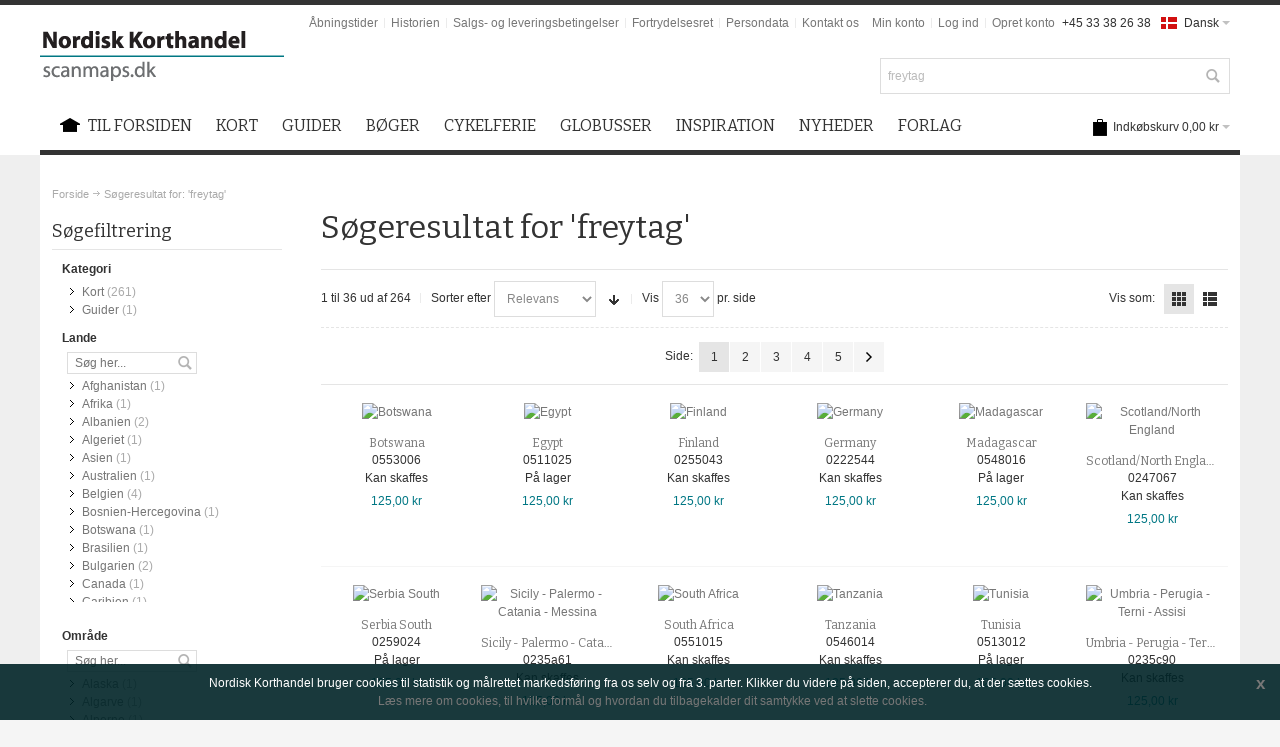

--- FILE ---
content_type: text/html; charset=UTF-8
request_url: https://www.scanmaps.dk/catalogsearch/result/?q=freytag
body_size: 20330
content:
<!DOCTYPE html PUBLIC "-//W3C//DTD XHTML 1.0 Strict//EN" "http://www.w3.org/TR/xhtml1/DTD/xhtml1-strict.dtd">
<html xmlns="http://www.w3.org/1999/xhtml" xml:lang="da" lang="da">
<head>

<meta http-equiv="Content-Type" content="text/html; charset=utf-8" />
<title>Søgeresultat for: 'freytag' - Nordisk Korthandel</title>
	<meta name="viewport" content="width=device-width, initial-scale=1, maximum-scale=1" />
<meta name="description" content="Rejsebøger, turistkort og Verdenskort, som plakat.
Danmarks specialforretning for kort, rejseguider, globus og landskabskort (DitKort)." />
<meta name="keywords" content="Kort, Guider, Antikkort, Vægkort, Skolekort,  Topografiske Kort, Glober, Kort til Væg, Børneglober, Rejsebeskrivelser, Naturbøger, Skriveunderlag, Postkort, Atlas, Dug, Gardin, Tapet." />
<meta name="robots" content="INDEX,FOLLOW" />
<link rel="icon" href="https://www.scanmaps.dk/skin/frontend/ultimo/default/favicon.ico" type="image/x-icon" />
<link rel="shortcut icon" href="https://www.scanmaps.dk/skin/frontend/ultimo/default/favicon.ico" type="image/x-icon" />

<!--[if lt IE 7]>
<script type="text/javascript">
//<![CDATA[
    var BLANK_URL = 'https://www.scanmaps.dk/js/blank.html';
    var BLANK_IMG = 'https://www.scanmaps.dk/js/spacer.gif';
//]]>
</script>
<![endif]-->

<link rel="stylesheet" type="text/css" href="https://www.scanmaps.dk/skin/frontend/ultimo/default/css/styles.css" media="all" />
<link rel="stylesheet" type="text/css" href="https://www.scanmaps.dk/skin/frontend/base/default/css/widgets.css" media="all" />
<link rel="stylesheet" type="text/css" href="https://www.scanmaps.dk/skin/frontend/ultimo/default/css/infortis/brands/brands.css" media="all" />
<link rel="stylesheet" type="text/css" href="https://www.scanmaps.dk/skin/frontend/ultimo/default/css/infortis/ultra-slideshow/ultra-slideshow.css" media="all" />
<link rel="stylesheet" type="text/css" href="https://www.scanmaps.dk/skin/frontend/ultimo/default/css/infortis/_shared/generic-nav.css" media="all" />
<link rel="stylesheet" type="text/css" href="https://www.scanmaps.dk/skin/frontend/ultimo/default/css/infortis/_shared/itemgrid.css" media="all" />
<link rel="stylesheet" type="text/css" href="https://www.scanmaps.dk/skin/frontend/ultimo/default/css/infortis/_shared/accordion.css" media="all" />
<link rel="stylesheet" type="text/css" href="https://www.scanmaps.dk/skin/frontend/ultimo/default/css/infortis/ultra-megamenu/ultra-megamenu.css" media="all" />
<link rel="stylesheet" type="text/css" href="https://www.scanmaps.dk/skin/frontend/ultimo/default/css/infortis/ultra-megamenu/classic.css" media="all" />
<link rel="stylesheet" type="text/css" href="https://www.scanmaps.dk/skin/frontend/ultimo/default/css/cookienotice.css" media="all" />
<link rel="stylesheet" type="text/css" href="https://www.scanmaps.dk/skin/frontend/ultimo/default/css/styles-infortis.css" media="all" />
<link rel="stylesheet" type="text/css" href="https://www.scanmaps.dk/skin/frontend/ultimo/default/css/infortis/_shared/generic-cck.css" media="all" />
<link rel="stylesheet" type="text/css" href="https://www.scanmaps.dk/skin/frontend/ultimo/default/css/infortis/_shared/dropdown.css" media="all" />
<link rel="stylesheet" type="text/css" href="https://www.scanmaps.dk/skin/frontend/ultimo/default/css/infortis/_shared/icons.css" media="all" />
<link rel="stylesheet" type="text/css" href="https://www.scanmaps.dk/skin/frontend/ultimo/default/css/infortis/_shared/itemslider.css" media="all" />
<link rel="stylesheet" type="text/css" href="https://www.scanmaps.dk/skin/frontend/ultimo/default/css/infortis/_shared/tabs.css" media="all" />
<link rel="stylesheet" type="text/css" href="https://www.scanmaps.dk/skin/frontend/ultimo/default/css/icons-theme.css" media="all" />
<link rel="stylesheet" type="text/css" href="https://www.scanmaps.dk/skin/frontend/ultimo/default/css/icons-social.css" media="all" />
<link rel="stylesheet" type="text/css" href="https://www.scanmaps.dk/skin/frontend/ultimo/default/css/common.css" media="all" />
<link rel="stylesheet" type="text/css" href="https://www.scanmaps.dk/skin/frontend/ultimo/default/css/_config/design_website_dansk.css" media="all" />
<link rel="stylesheet" type="text/css" href="https://www.scanmaps.dk/skin/frontend/ultimo/default/css/override-components.css" media="all" />
<link rel="stylesheet" type="text/css" href="https://www.scanmaps.dk/skin/frontend/ultimo/default/css/override-modules.css" media="all" />
<link rel="stylesheet" type="text/css" href="https://www.scanmaps.dk/skin/frontend/ultimo/default/css/override-theme.css" media="all" />
<link rel="stylesheet" type="text/css" href="https://www.scanmaps.dk/skin/frontend/ultimo/default/css/infortis/_shared/grid12.css" media="all" />
<link rel="stylesheet" type="text/css" href="https://www.scanmaps.dk/skin/frontend/ultimo/default/css/_config/grid_website_dansk.css" media="all" />
<link rel="stylesheet" type="text/css" href="https://www.scanmaps.dk/skin/frontend/ultimo/default/css/_config/layout_website_dansk.css" media="all" />
<link rel="stylesheet" type="text/css" href="https://www.scanmaps.dk/skin/frontend/ultimo/default/css/nk/added_styles_v2.css" media="all" />
<link rel="stylesheet" type="text/css" href="https://www.scanmaps.dk/skin/frontend/ultimo/default/css/print.css" media="print" />
<script type="text/javascript" src="https://www.scanmaps.dk/js/prototype/prototype.js"></script>
<script type="text/javascript" src="https://www.scanmaps.dk/js/lib/ccard.js"></script>
<script type="text/javascript" src="https://www.scanmaps.dk/js/prototype/validation.js"></script>
<script type="text/javascript" src="https://www.scanmaps.dk/js/scriptaculous/builder.js"></script>
<script type="text/javascript" src="https://www.scanmaps.dk/js/scriptaculous/effects.js"></script>
<script type="text/javascript" src="https://www.scanmaps.dk/js/scriptaculous/dragdrop.js"></script>
<script type="text/javascript" src="https://www.scanmaps.dk/js/scriptaculous/controls.js"></script>
<script type="text/javascript" src="https://www.scanmaps.dk/js/scriptaculous/slider.js"></script>
<script type="text/javascript" src="https://www.scanmaps.dk/js/varien/js.js"></script>
<script type="text/javascript" src="https://www.scanmaps.dk/js/varien/form.js"></script>
<script type="text/javascript" src="https://www.scanmaps.dk/js/varien/menu.js"></script>
<script type="text/javascript" src="https://www.scanmaps.dk/js/mage/translate.js"></script>
<script type="text/javascript" src="https://www.scanmaps.dk/js/mage/cookies.js"></script>
<script type="text/javascript" src="https://www.scanmaps.dk/js/iwd/all/jquery-1.10.2.min.js"></script>
<script type="text/javascript" src="https://www.scanmaps.dk/js/infortis/jquery/jquery-1.7.2.min.js"></script>
<script type="text/javascript" src="https://www.scanmaps.dk/js/infortis/jquery/jquery-noconflict.js"></script>
<script type="text/javascript" src="https://www.scanmaps.dk/js/infortis/jquery/plugins/jquery.easing.min.js"></script>
<script type="text/javascript" src="https://www.scanmaps.dk/js/infortis/jquery/plugins/jquery.flexslider.min.js"></script>
<script type="text/javascript" src="https://www.scanmaps.dk/js/infortis/jquery/plugins/jquery.accordion.min.js"></script>
<script type="text/javascript" src="https://www.scanmaps.dk/js/infortis/jquery/plugins/jquery.tabs.min.js"></script>
<script type="text/javascript" src="https://www.scanmaps.dk/js/infortis/jquery/plugins/jquery.ba-throttle-debounce.min.js"></script>
<script type="text/javascript" src="https://www.scanmaps.dk/js/filter/jquery.filterList.js"></script>
<!--[if IE]>
<link rel="stylesheet" type="text/css" href="https://www.scanmaps.dk/skin/frontend/ultimo/default/css/styles-ie.css" media="all" />
<![endif]-->
<!--[if lt IE 7]>
<script type="text/javascript" src="https://www.scanmaps.dk/js/lib/ds-sleight.js"></script>
<script type="text/javascript" src="https://www.scanmaps.dk/skin/frontend/base/default/js/ie6.js"></script>
<![endif]-->
<!--[if lte IE 7]>
<link rel="stylesheet" type="text/css" href="https://www.scanmaps.dk/skin/frontend/ultimo/default/css/styles-ie7.css" media="all" />
<![endif]-->
<!--[if lte IE 8]>
<link rel="stylesheet" type="text/css" href="https://www.scanmaps.dk/skin/frontend/ultimo/default/css/styles-ie8.css" media="all" />
<![endif]-->
<script type="text/javascript">
//<![CDATA[

	var infortisTheme = {};
	infortisTheme.responsive = true;
	infortisTheme.maxBreak = 1280;

//]]>
</script>
<script type="text/javascript">
//<![CDATA[
Mage.Cookies.path     = '/';
Mage.Cookies.domain   = '.www.scanmaps.dk';
//]]>
</script>

<script type="text/javascript">
//<![CDATA[
optionalZipCountries = ["IE","PA","HK","MO"];
//]]>
</script>
<!-- BEGIN GOOGLE ANALYTICS CODEs -->
<script type="text/javascript">
//<![CDATA[
    var _gaq = _gaq || [];
    
_gaq.push(['_setAccount', 'UA-22048618-1']);

_gaq.push(['_trackPageview']);
    
    (function() {
        var ga = document.createElement('script'); ga.type = 'text/javascript'; ga.async = true;
        ga.src = ('https:' == document.location.protocol ? 'https://ssl' : 'http://www') + '.google-analytics.com/ga.js';
        var s = document.getElementsByTagName('script')[0]; s.parentNode.insertBefore(ga, s);
    })();

//]]>
</script>
<!-- END GOOGLE ANALYTICS CODE -->
<style type="text/css">
			.page
	{
		background-image: url(https://www.scanmaps.dk/media/wysiwyg/infortis/ultimo/_patterns/default/1.png);
	}
					.header-container3
	{
		background-image: url(https://www.scanmaps.dk/media/wysiwyg/infortis/ultimo/_patterns/default/1.png);
	}
				</style><script type="text/javascript">//<![CDATA[
        var Translator = new Translate({"Please select an option.":"V\u00e6lg venligst en af mulighederne.","This is a required field.":"Feltet skal udfyldes.","Please enter a valid number in this field.":"Indtast venligst kun heltal i dette felt.","Please use numbers only in this field. Please avoid spaces or other characters such as dots or commas.":"Du kan kun benytte tal i dette felt. S\u00e5 venligst undg\u00e5 mellemrum, komma, punktum, plus tegn m.m.","Please use letters only (a-z or A-Z) in this field.":"Brug kun bogstaver (a-z or A-Z) i dette felt.","Please use only letters (a-z), numbers (0-9) or underscore(_) in this field, first character should be a letter.":"Brug kun bogstaver (a-z) eller heltal (0-9) eller underscore (_) i dette felt., f\u00f8rste karakter skal v\u00e6re et bogstav.","Please enter a valid phone number. For example (123) 456-7890 or 123-456-7890.":"Indtast venligst et gyldigt telefonnummer, eks. (+45) 10 10 10 10","Please enter a valid date.":"Indtast venligst en gyldig dato.","Please enter a valid email address. For example johndoe@domain.com.":"Ugyldig e-mailadresse","Please enter 6 or more characters. Leading or trailing spaces will be ignored.":"Indtast venligst 6 eller flere karakterer. Mellemrum f\u00f8r og efter ignoreres.","Please make sure your passwords match.":"Verificer venligst at dine kodeord er ens.","Please enter a valid URL. For example http:\/\/www.example.com or www.example.com":"Indtast venligst en gyldig hjemmesideadresse (URL), eks.http:\/\/www.mindemoshop.dk or www.mindemoshop.dk","Please enter a valid social security number. For example 123-45-6789.":"Indtast venligst et gyldigt CPR-nummer, eks. 190570-2369.","Please enter a valid zip code. For example 90602 or 90602-1234.":"Indtast venligst et gyldigt postnummer, eks. 6430 eller 8000.","Please enter a valid zip code.":"Indtast venligst et gyldigt postnummer.","Please use this date format: dd\/mm\/yyyy. For example 17\/03\/2006 for the 17th of March, 2006.":"Brug venligst dette datoformat: dd\/mm\/yyyy, eks. 17\/03\/2006 for d. 17. marts 2006.","Please enter a valid $ amount. For example $100.00.":"V\u00e6lg venligst et gyldigt bel\u00f8b i kr. For eksempel kr. 100,00.","Please select one of the above options.":"V\u00e6lg venligst en af mulighederne ovenfor","Please select one of the options.":"V\u00e6lg venligst en af mulighederne","Please select State\/Province.":"V\u00e6lg venligst region","Please enter a number greater than 0 in this field.":"Indtast venligst et tal st\u00f8rre end 0.","Please enter a valid credit card number.":"Indtast venligst et gyldigt kreditkortnummer.","Please wait, loading...":"Vent venligst, henter data...","Complete":"Gennemf\u00f8rt","Add Products":"Tilf\u00f8j produkter","Please choose to register or to checkout as a guest":"V\u00e6lg venligst registrering eller bestilling som g\u00e6st","Your order cannot be completed at this time as there is no shipping methods available for it. Please make necessary changes in your shipping address.":"V\u00e6r venlig at udfyld alle adressefelter, f\u00f8r du v\u00e6lger leveringsform.","Please specify payment method.":"V\u00e6lg betalingsform."});
        //]]></script><!-- Start e-maerket widget --><script type="text/javascript" src="https://widget.emaerket.dk/js/6c51b706d27e35af743b3886bbcfd50a" async></script><!-- // end e-maerket widget -->
<!-- Facebook Pixel Code -->
<script>
  !function(f,b,e,v,n,t,s)
  {if(f.fbq)return;n=f.fbq=function(){n.callMethod?
  n.callMethod.apply(n,arguments):n.queue.push(arguments)};
  if(!f._fbq)f._fbq=n;n.push=n;n.loaded=!0;n.version='2.0';
  n.queue=[];t=b.createElement(e);t.async=!0;
  t.src=v;s=b.getElementsByTagName(e)[0];
  s.parentNode.insertBefore(t,s)}(window, document,'script',
  'https://connect.facebook.net/en_US/fbevents.js');
  fbq('init', '478412676360500');
  fbq('track', 'PageView');
</script>
<noscript><img height="1" width="1" style="display:none"
  src="https://www.facebook.com/tr?id=478412676360500&ev=PageView&noscript=1"
/></noscript>
<!-- End Facebook Pixel Code -->


	<link href='//fonts.googleapis.com/css?family=Bitter&amp;subset=latin' rel='stylesheet' type='text/css' />
</head>
<body class=" catalogsearch-result-index ">
<div id="root-wrapper">
<div class="wrapper">
        <noscript>
        <div class="global-site-notice noscript">
            <div class="notice-inner">
                <p>
                    <strong>JavaScript seems to be disabled in your browser.</strong><br />
                    You must have JavaScript enabled in your browser to utilize the functionality of this website.                </p>
            </div>
        </div>
    </noscript>
    <div class="page">
        <div class="header-container" id="top">
<div class="header-container2">
<div class="header-container3">

    <div class="header-top-container">
        <div class="header-top header container clearer stretched">
            <div class="grid-full">
                <div class="block_header_top_left item item-right">
                	<div class="hide-below-768" style="display:inline;"> 
    <div class="dropdown lang-switcher item item-right">
        <div class="dropdown-toggle cover">
            <div>
            	<div class="label dropdown-icon flag"
                style="background-image:url(https://www.scanmaps.dk/skin/frontend/ultimo/default/images/flags/website_dansk.png)">&nbsp;</div>
                                <div class="value">Dansk</div>
                <span class="caret">&nbsp;</span>
            </div>
        </div>
        <ul class="dropdown-menu item item-right"><li class="current"><span class="label dropdown-icon" style="background-image:url(https://www.scanmaps.dk/skin/frontend/ultimo/default/images/flags/website_dansk.png);">&nbsp;</span>Dansk</li><li><a href="https://www.scanmaps.dk/catalogsearch/result/?___store=website_engelsk&amp;q=freytag&amp;___from_store=website_dansk"><span class="label dropdown-icon" style="background-image:url(https://www.scanmaps.dk/skin/frontend/ultimo/default/images/flags/website_engelsk.png);">&nbsp;</span>Engelsk</a></li></ul>    </div>
</div>
<div class="hide-above-767 item item-right">
<a href="?___store=website_dansk&___from_store=website_engelsk"><img src="https://www.scanmaps.dk/skin/frontend/ultimo/default/images/flags/website_dansk.png" style="padding-top:12px;" /></a>
<a href="?___store=website_engelsk&___from_store=website_dansk"><img src="https://www.scanmaps.dk/skin/frontend/ultimo/default/images/flags/website_engelsk.png" style="padding-top:12px;" /></a>
</div>

             
                                    <div class="block_header_top_left2 item item-right" style="margin-left:0px;"><div class="hide-below-768" title="Telefonerne har &aring;bent 9-16, mandag til fredag">+45 33 38 26 38</div></div>
                                
                <div class="top-links links-wrapper-separators-left">

                      
<ul class="links">
            
			
            <li class="first" ><a href="https://www.scanmaps.dk/customer/account/" title="Min konto" >Min konto</a></li>
                                                    
			
            <li  ><a href="https://www.scanmaps.dk/customer/account/login/" title="Log ind" >Log ind</a></li>
                    
			
            <li class=" last" id="link-sign-up"><a href="https://www.scanmaps.dk/customer/account/create/" title="Opret konto" >Opret konto</a></li>
            </ul>
              </div> <!-- end: top-links -->                
                
                                    <div class="block_header_top_left2 item item-right" style="margin-left:0px;"><div class="links-wrapper-separators">
<ul class="links">
<li><a href="https://www.scanmaps.dk/besog_vores_butik/">Åbningstider</a></li>
<li><a href="https://www.scanmaps.dk/historien/">Historien</a></li>
<li><a href="https://www.scanmaps.dk/levering_og_betaling/">Salgs- og leveringsbetingelser</a></li>
<li><a href="https://www.scanmaps.dk/fortrydelsesret/">Fortrydelsesret</a></li>
<li><a href="https://www.scanmaps.dk/persondatapolitik/">Persondata</a></li>
<li class="last"><a href="https://www.scanmaps.dk/kontakt_os/">Kontakt os</a></li>
</ul>
</div></div>
                                
                
                                                
                
            </div> <!-- end: grid-full -->
                    </div> <!-- end: header-top -->
    </div> <!-- end: header-top-container -->

    <div class="header-primary-container">
        <div class="header-primary header container stretched">
            <div class="grid-full">

                <div class="header-main v-grid-container">

                    <div class="logo-wrapper v-grid grid12-4">
                                            <a href="https://www.scanmaps.dk/" title="Nordisk Korthandel" class="logo"><strong>Nordisk Korthandel</strong><img src="https://www.scanmaps.dk/skin/frontend/ultimo/default/images/logo.gif" alt="Nordisk Korthandel" /></a>
                                        </div>

                    
                    <div class="user-menu clearer v-grid grid12-8">

                        
                        


                        <div class="line-break-after"></div>
                                                
                        
                        
                        
                                                
                                                
                        
                        
                                                    <div class="search-wrapper-p3  search-wrapper search-wrapper-mobile" style="padding-right:10px;"><form id="search_mini_form" action="https://www.scanmaps.dk/catalogsearch/result/" method="get">
    <div class="form-search">
        <label for="search">Search:</label>
        <input id="search" type="text" name="q" value="freytag" class="input-text"  maxlength="128" />
        <button type="submit" title="Søg" class="button"><span><span>Søg</span></span></button>
        <div id="search_autocomplete" class="search-autocomplete"></div>
        <script type="text/javascript">
        //<![CDATA[
            var searchForm = new Varien.searchForm('search_mini_form', 'search', 'Søg efter varer her...');
            searchForm.initAutocomplete('https://www.scanmaps.dk/catalogsearch/ajax/suggest/', 'search_autocomplete');
        //]]>
        </script>
    </div>
</form>
</div>
                        
                    </div> <!-- end: user-menu -->
                    
                </div> <!-- end: v-grid-container -->

            </div> <!-- end: grid-full -->
        </div> <!-- end: header-primary -->
    </div> <!-- end: header-primary-container -->

    <div class="nav-container">
        <div class="nav container clearer stretched show-bg">
            
    


         
        
        <div id="mobnav" class="grid-full">
            <a id="mobnav-trigger" href="">
                <span class="trigger-icon"><span class="line"></span><span class="line"></span><span class="line"></span></span>
                <span>Menu</span>
            </a>
        </div>

        <ul class="accordion vertnav vertnav-top grid-full">
        
                                        <li class="level0 nav-1 level-top first parent">
<a href="javascript:void();" class="level-top">
<span>Kort</span>
</a>
<span class="opener">&nbsp;</span>

<ul class="level0">
<li class="level1 nav-1-1 first">
<a href="https://www.scanmaps.dk/kort/antikkort-m-m.html">
<span>Antikkort</span>
</a>
</li><li class="level1 nav-1-2">
<a href="https://www.scanmaps.dk/kort/atlas.html">
<span>Atlas</span>
</a>
</li><li class="level1 nav-1-3">
<a href="https://www.scanmaps.dk/kort/digitale-kort.html">
<span>Digitale kort</span>
</a>
</li><li class="level1 nav-1-4">
<a href="https://www.scanmaps.dk/kort/ditkort.html">
<span>Ditkort (Topografiske DK kort)</span>
</a>
</li><li class="level1 nav-1-5">
<a href="https://www.scanmaps.dk/kort/ditkort-sveriges-kort.html">
<span>Ditkort (Sveriges kort)</span>
</a>
</li><li class="level1 nav-1-6 parent">
<a href="javascript:void();">
<span>Kort til væg (landekort)</span>
</a>
<span class="opener">&nbsp;</span>

<ul class="level1">
<li class="level2 nav-1-6-1 first parent">
<a href="javascript:void();">
<span>Afrika</span>
</a>
<span class="opener">&nbsp;</span>

<ul class="level2">
<li class="level3 nav-1-6-1-1 first">
<a href="https://www.scanmaps.dk/kort/kort-til-ophaengning/afrika/fysisk.html">
<span>Fysisk</span>
</a>
</li><li class="level3 nav-1-6-1-2 last">
<a href="https://www.scanmaps.dk/kort/kort-til-ophaengning/afrika/politisk.html">
<span>Politisk</span>
</a>
</li>
</ul>

</li><li class="level2 nav-1-6-2 parent">
<a href="javascript:void();">
<span>Amerika</span>
</a>
<span class="opener">&nbsp;</span>

<ul class="level2">
<li class="level3 nav-1-6-2-3 first">
<a href="https://www.scanmaps.dk/kort/kort-til-ophaengning/amerika/nordamerika.html">
<span>Nordamerika</span>
</a>
</li><li class="level3 nav-1-6-2-4">
<a href="https://www.scanmaps.dk/kort/kort-til-ophaengning/amerika/centralamerika.html">
<span>Centralamerika</span>
</a>
</li><li class="level3 nav-1-6-2-5">
<a href="https://www.scanmaps.dk/kort/kort-til-ophaengning/amerika/sydamerika.html">
<span>Sydamerika</span>
</a>
</li><li class="level3 nav-1-6-2-6 last">
<a href="https://www.scanmaps.dk/kort/kort-til-ophaengning/amerika/caribien.html">
<span>Caribien</span>
</a>
</li>
</ul>

</li><li class="level2 nav-1-6-3">
<a href="https://www.scanmaps.dk/kort/kort-til-ophaengning/antarktis.html">
<span>Antarktis</span>
</a>
</li><li class="level2 nav-1-6-4 parent">
<a href="javascript:void();">
<span>Asien</span>
</a>
<span class="opener">&nbsp;</span>

<ul class="level2">
<li class="level3 nav-1-6-4-7 first">
<a href="https://www.scanmaps.dk/kort/kort-til-ophaengning/asien/fysisk.html">
<span>Fysisk</span>
</a>
</li><li class="level3 nav-1-6-4-8 last">
<a href="https://www.scanmaps.dk/kort/kort-til-ophaengning/asien/politisk.html">
<span>Politisk</span>
</a>
</li>
</ul>

</li><li class="level2 nav-1-6-5 parent">
<a href="javascript:void();">
<span>Australien &amp; Oceanien</span>
</a>
<span class="opener">&nbsp;</span>

<ul class="level2">
<li class="level3 nav-1-6-5-9 first">
<a href="https://www.scanmaps.dk/kort/kort-til-ophaengning/australien-oceanien/fysisk.html">
<span>Fysisk</span>
</a>
</li><li class="level3 nav-1-6-5-10 last">
<a href="https://www.scanmaps.dk/kort/kort-til-ophaengning/australien-oceanien/politisk.html">
<span>Politisk</span>
</a>
</li>
</ul>

</li><li class="level2 nav-1-6-6 parent">
<a href="javascript:void();">
<span>Danmark</span>
</a>
<span class="opener">&nbsp;</span>

<ul class="level2">
<li class="level3 nav-1-6-6-11 first">
<a href="https://www.scanmaps.dk/kort/kort-til-ophaengning/danmark/danmarkskort.html">
<span>Danmarkskort</span>
</a>
</li><li class="level3 nav-1-6-6-12">
<a href="https://www.scanmaps.dk/kort/kort-til-ophaengning/danmark/egnskort.html">
<span>Egnskort</span>
</a>
</li><li class="level3 nav-1-6-6-13">
<a href="https://www.scanmaps.dk/kort/kort-til-ophaengning/danmark/oer.html">
<span>Danske øer</span>
</a>
</li><li class="level3 nav-1-6-6-14">
<a href="https://www.scanmaps.dk/kort/kort-til-ophaengning/danmark/kobenhavn.html">
<span>København</span>
</a>
</li><li class="level3 nav-1-6-6-15">
<a href="https://www.scanmaps.dk/kort/kort-til-ophaengning/danmark/trafikkort.html">
<span>Trafikkort</span>
</a>
</li><li class="level3 nav-1-6-6-16">
<a href="https://www.scanmaps.dk/kort/kort-til-ophaengning/danmark/kommuner.html">
<span>Kommuner og regioner</span>
</a>
</li><li class="level3 nav-1-6-6-17">
<a href="https://www.scanmaps.dk/kort/kort-til-ophaengning/danmark/postnumre.html">
<span>Kort med postnumre</span>
</a>
</li><li class="level3 nav-1-6-6-18">
<a href="https://www.scanmaps.dk/kort/kort-til-ophaengning/danmark/nationalparker.html">
<span>Nationalparker</span>
</a>
</li><li class="level3 nav-1-6-6-19 last">
<a href="https://www.scanmaps.dk/kort/kort-til-ophaengning/danmark/specialkort.html">
<span>Specialkort</span>
</a>
</li>
</ul>

</li><li class="level2 nav-1-6-7 parent">
<a href="javascript:void();">
<span>Norden</span>
</a>
<span class="opener">&nbsp;</span>

<ul class="level2">
<li class="level3 nav-1-6-7-20 first">
<a href="https://www.scanmaps.dk/kort/kort-til-ophaengning/norden/norge.html">
<span>Norge</span>
</a>
</li><li class="level3 nav-1-6-7-21">
<a href="https://www.scanmaps.dk/kort/kort-til-ophaengning/norden/sverige.html">
<span>Sverige</span>
</a>
</li><li class="level3 nav-1-6-7-22">
<a href="https://www.scanmaps.dk/kort/kort-til-ophaengning/norden/finland.html">
<span>Finland</span>
</a>
</li><li class="level3 nav-1-6-7-23">
<a href="https://www.scanmaps.dk/kort/kort-til-ophaengning/norden/island.html">
<span>Island</span>
</a>
</li><li class="level3 nav-1-6-7-24">
<a href="https://www.scanmaps.dk/kort/kort-til-ophaengning/norden/skandinavien.html">
<span>Skandinavien</span>
</a>
</li><li class="level3 nav-1-6-7-25">
<a href="https://www.scanmaps.dk/kort/kort-til-ophaengning/norden/faeroerne.html">
<span>Færøerne</span>
</a>
</li><li class="level3 nav-1-6-7-26 last">
<a href="https://www.scanmaps.dk/kort/kort-til-ophaengning/norden/gronland.html">
<span>Grønland</span>
</a>
</li>
</ul>

</li><li class="level2 nav-1-6-8 parent">
<a href="javascript:void();">
<span>Europa</span>
</a>
<span class="opener">&nbsp;</span>

<ul class="level2">
<li class="level3 nav-1-6-8-27 first">
<a href="https://www.scanmaps.dk/kort/kort-til-ophaengning/europa/fysisk.html">
<span>Fysisk</span>
</a>
</li><li class="level3 nav-1-6-8-28">
<a href="https://www.scanmaps.dk/kort/kort-til-ophaengning/europa/politisk.html">
<span>Politisk</span>
</a>
</li><li class="level3 nav-1-6-8-29">
<a href="https://www.scanmaps.dk/kort/kort-til-ophaengning/europa/med-flag.html">
<span>Med flag</span>
</a>
</li><li class="level3 nav-1-6-8-30 last">
<a href="https://www.scanmaps.dk/kort/kort-til-ophaengning/europa/antikkort.html">
<span>Antikkort</span>
</a>
</li>
</ul>

</li><li class="level2 nav-1-6-9">
<a href="https://www.scanmaps.dk/kort/kort-til-ophaengning/europaeiske-lande.html">
<span>Europæiske lande</span>
</a>
</li><li class="level2 nav-1-6-10">
<a href="https://www.scanmaps.dk/kort/kort-til-ophaengning/mellemosten.html">
<span>Mellemøsten</span>
</a>
</li><li class="level2 nav-1-6-11 parent">
<a href="javascript:void();">
<span>Verden</span>
</a>
<span class="opener">&nbsp;</span>

<ul class="level2">
<li class="level3 nav-1-6-11-31 first">
<a href="https://www.scanmaps.dk/kort/kort-til-ophaengning/verden/fysisk.html">
<span>Fysisk</span>
</a>
</li><li class="level3 nav-1-6-11-32">
<a href="https://www.scanmaps.dk/kort/kort-til-ophaengning/verden/politisk.html">
<span>Politisk</span>
</a>
</li><li class="level3 nav-1-6-11-33">
<a href="https://www.scanmaps.dk/kort/kort-til-ophaengning/verden/med-flag.html">
<span>Med flag</span>
</a>
</li><li class="level3 nav-1-6-11-34">
<a href="https://www.scanmaps.dk/kort/kort-til-ophaengning/verden/antikkort.html">
<span>Antikkort</span>
</a>
</li><li class="level3 nav-1-6-11-35 last">
<a href="https://www.scanmaps.dk/kort/kort-til-ophaengning/verden/diverse.html">
<span>Diverse</span>
</a>
</li>
</ul>

</li><li class="level2 nav-1-6-12 parent">
<a href="javascript:void();">
<span>Universet</span>
</a>
<span class="opener">&nbsp;</span>

<ul class="level2">
<li class="level3 nav-1-6-12-36 first">
<a href="https://www.scanmaps.dk/kort/kort-til-ophaengning/universet/planeter.html">
<span>Planeter</span>
</a>
</li><li class="level3 nav-1-6-12-37 last">
<a href="https://www.scanmaps.dk/kort/kort-til-ophaengning/universet/stjernekort.html">
<span>Stjernekort</span>
</a>
</li>
</ul>

</li><li class="level2 nav-1-6-13 last parent">
<a href="javascript:void();">
<span>Kortlister og nåle</span>
</a>
<span class="opener">&nbsp;</span>

<ul class="level2">
<li class="level3 nav-1-6-13-38 first">
<a href="https://www.scanmaps.dk/kort/kort-til-ophaengning/kortlister-og-nale/kortlister.html">
<span>Kortlister</span>
</a>
</li><li class="level3 nav-1-6-13-39 last">
<a href="https://www.scanmaps.dk/kort/kort-til-ophaengning/kortlister-og-nale/kortnaale.html">
<span>Kortnåle</span>
</a>
</li>
</ul>

</li>
</ul>

</li><li class="level1 nav-1-7">
<a href="https://www.scanmaps.dk/kort/kortoversigter.html">
<span>Kortoversigter</span>
</a>
</li><li class="level1 nav-1-8">
<a href="https://www.scanmaps.dk/kort/cafedug.html">
<span>Kort til cafebord</span>
</a>
</li><li class="level1 nav-1-9">
<a href="https://www.scanmaps.dk/kort/kort-pa-dug.html">
<span>Kort på dug</span>
</a>
</li><li class="level1 nav-1-10">
<a href="https://www.scanmaps.dk/kort/kort-som-gardin.html">
<span>Kort som gardin</span>
</a>
</li><li class="level1 nav-1-11">
<a href="https://www.scanmaps.dk/kort/gulvlaminering.html">
<span>Kort til gulv</span>
</a>
</li><li class="level1 nav-1-12">
<a href="https://www.scanmaps.dk/kort/kort-som-tapet.html">
<span>Kort som tapet</span>
</a>
</li><li class="level1 nav-1-13 parent">
<a href="javascript:void();">
<span>Søkort</span>
</a>
<span class="opener">&nbsp;</span>

<ul class="level1">
<li class="level2 nav-1-13-14 first">
<a href="https://www.scanmaps.dk/kort/sokort/danmark.html">
<span>Danmark</span>
</a>
</li><li class="level2 nav-1-13-15">
<a href="https://www.scanmaps.dk/kort/sokort/norge.html">
<span>Norge</span>
</a>
</li><li class="level2 nav-1-13-16 last">
<a href="https://www.scanmaps.dk/kort/sokort/sverige.html">
<span>Sverige</span>
</a>
</li>
</ul>

</li><li class="level1 nav-1-14 parent">
<a href="javascript:void();">
<span>Skolekort</span>
</a>
<span class="opener">&nbsp;</span>

<ul class="level1">
<li class="level2 nav-1-14-17 first">
<a href="https://www.scanmaps.dk/kort/skolekort/skolekort-klassesaet.html">
<span>Skolekort Klassesæt</span>
</a>
</li><li class="level2 nav-1-14-18">
<a href="https://www.scanmaps.dk/kort/skolekort/skolekort-til-klassevaerelset.html">
<span>Skolekort til klasseværelset</span>
</a>
</li><li class="level2 nav-1-14-19 last">
<a href="https://www.scanmaps.dk/kort/skolekort/tilbehor-til-skolekort.html">
<span>Tilbehør til skolekort</span>
</a>
</li>
</ul>

</li><li class="level1 nav-1-15 last parent">
<a href="javascript:void();">
<span>Turistkort</span>
</a>
<span class="opener">&nbsp;</span>

<ul class="level1">
<li class="level2 nav-1-15-20 first">
<a href="https://www.scanmaps.dk/kort/sammenfoldede-kort/afrika.html">
<span>Afrika</span>
</a>
</li><li class="level2 nav-1-15-21">
<a href="https://www.scanmaps.dk/kort/sammenfoldede-kort/antarktis.html">
<span>Antarktis</span>
</a>
</li><li class="level2 nav-1-15-22">
<a href="https://www.scanmaps.dk/kort/sammenfoldede-kort/asien.html">
<span>Asien</span>
</a>
</li><li class="level2 nav-1-15-23">
<a href="https://www.scanmaps.dk/kort/sammenfoldede-kort/australien-oceanien.html">
<span>Australien &amp; Oceanien</span>
</a>
</li><li class="level2 nav-1-15-24">
<a href="https://www.scanmaps.dk/kort/sammenfoldede-kort/europa.html">
<span>Europa</span>
</a>
</li><li class="level2 nav-1-15-25">
<a href="https://www.scanmaps.dk/kort/sammenfoldede-kort/nordamerika.html">
<span>Nordamerika</span>
</a>
</li><li class="level2 nav-1-15-26 last">
<a href="https://www.scanmaps.dk/kort/sammenfoldede-kort/sydamerika.html">
<span>Sydamerika</span>
</a>
</li>
</ul>

</li>
</ul>

</li><li class="level0 nav-2 level-top parent">
<a href="javascript:void();" class="level-top">
<span>Guider</span>
</a>
<span class="opener">&nbsp;</span>

<ul class="level0">
<li class="level1 nav-2-1 first">
<a href="https://www.scanmaps.dk/guider/europa.html">
<span>Rejseguider Europa</span>
</a>
</li><li class="level1 nav-2-2">
<a href="https://www.scanmaps.dk/guider/mellemosten.html">
<span>Rejseguider Mellemøsten</span>
</a>
</li><li class="level1 nav-2-3">
<a href="https://www.scanmaps.dk/guider/nordamerika.html">
<span>Rejseguider Nordamerika</span>
</a>
</li><li class="level1 nav-2-4">
<a href="https://www.scanmaps.dk/guider/mellemamerika.html">
<span>Rejseguider Mellemamerika</span>
</a>
</li><li class="level1 nav-2-5">
<a href="https://www.scanmaps.dk/guider/sydamerika.html">
<span>Rejseguider Sydamerika</span>
</a>
</li><li class="level1 nav-2-6">
<a href="https://www.scanmaps.dk/guider/caribien.html">
<span>Rejseguider Caribien</span>
</a>
</li><li class="level1 nav-2-7">
<a href="https://www.scanmaps.dk/guider/afrika.html">
<span>Rejseguider Afrika</span>
</a>
</li><li class="level1 nav-2-8">
<a href="https://www.scanmaps.dk/guider/asien.html">
<span>Rejseguider Asien</span>
</a>
</li><li class="level1 nav-2-9">
<a href="https://www.scanmaps.dk/guider/australien-oceanien.html">
<span>Rejseguider Australien</span>
</a>
</li><li class="level1 nav-2-10">
<a href="https://www.scanmaps.dk/guider/stillehavsomradet.html">
<span>Rejseguider Stillehavsregionen</span>
</a>
</li><li class="level1 nav-2-11">
<a href="https://www.scanmaps.dk/guider/antarktis.html">
<span>Rejseguider Antarktis</span>
</a>
</li><li class="level1 nav-2-12 last">
<a href="https://www.scanmaps.dk/guider/aktiveguider.html">
<span>Rejseguider til aktiv ferie</span>
</a>
</li>
</ul>

</li><li class="level0 nav-3 level-top parent">
<a href="javascript:void();" class="level-top">
<span>Bøger</span>
</a>
<span class="opener">&nbsp;</span>

<ul class="level0">
<li class="level1 nav-3-1 first">
<a href="https://www.scanmaps.dk/boger/rejsebeskrivelser.html">
<span>Rejsebeskrivelser</span>
</a>
</li><li class="level1 nav-3-2">
<a href="https://www.scanmaps.dk/boger/naturboger.html">
<span>Bøger om naturoplevelser</span>
</a>
</li><li class="level1 nav-3-3">
<a href="https://www.scanmaps.dk/boger/borneboger.html">
<span>Børnebøger</span>
</a>
</li><li class="level1 nav-3-4 last">
<a href="https://www.scanmaps.dk/boger/miniboger.html">
<span>Minibøger</span>
</a>
</li>
</ul>

</li><li class="level0 nav-4 level-top">
<a href="https://www.scanmaps.dk/cykel.html" class="level-top">
<span>Cykelferie</span>
</a>
</li><li class="level0 nav-5 level-top">
<a href="https://www.scanmaps.dk/glober.html" class="level-top">
<span>Globusser</span>
</a>
</li><li class="level0 nav-6 level-top parent">
<a href="javascript:void();" class="level-top">
<span>Inspiration</span>
</a>
<span class="opener">&nbsp;</span>

<ul class="level0">
<li class="level1 nav-6-1 first">
<a href="https://www.scanmaps.dk/inspiration/daekkeservietter.html">
<span>Dækkeservietter</span>
</a>
</li><li class="level1 nav-6-2">
<a href="https://www.scanmaps.dk/inspiration/fold-drybag.html">
<span>Fold Drybags</span>
</a>
</li><li class="level1 nav-6-3 parent">
<a href="javascript:void();">
<span>Friluftsvarer</span>
</a>
<span class="opener">&nbsp;</span>

<ul class="level1">
<li class="level2 nav-6-3-1 first">
<a href="https://www.scanmaps.dk/inspiration/udendorsudstyr/cykeludstyr.html">
<span>Cykeludstyr</span>
</a>
</li><li class="level2 nav-6-3-2">
<a href="https://www.scanmaps.dk/inspiration/udendorsudstyr/paraplyer.html">
<span>Paraplyer</span>
</a>
</li><li class="level2 nav-6-3-3">
<a href="https://www.scanmaps.dk/inspiration/udendorsudstyr/lunchbags.html">
<span>Lunchbags</span>
</a>
</li><li class="level2 nav-6-3-4">
<a href="https://www.scanmaps.dk/inspiration/udendorsudstyr/camping.html">
<span>Camping</span>
</a>
</li><li class="level2 nav-6-3-5 last">
<a href="https://www.scanmaps.dk/inspiration/udendorsudstyr/tote-bags.html">
<span>Tote Bags</span>
</a>
</li>
</ul>

</li><li class="level1 nav-6-4 parent">
<a href="javascript:void();">
<span>Gaveideer</span>
</a>
<span class="opener">&nbsp;</span>

<ul class="level1">
<li class="level2 nav-6-4-6 first">
<a href="https://www.scanmaps.dk/inspiration/gaver/eugy.html">
<span>Eugy - Samlefigur</span>
</a>
</li><li class="level2 nav-6-4-7">
<a href="https://www.scanmaps.dk/inspiration/gaver/gavekort.html">
<span>Gavekort</span>
</a>
</li><li class="level2 nav-6-4-8">
<a href="https://www.scanmaps.dk/inspiration/gaver/hjemmet.html">
<span>Hjemmet</span>
</a>
</li><li class="level2 nav-6-4-9">
<a href="https://www.scanmaps.dk/inspiration/gaver/kalender.html">
<span>Kalendere</span>
</a>
</li><li class="level2 nav-6-4-10">
<a href="https://www.scanmaps.dk/inspiration/gaver/legetoj-og-spil.html">
<span>Legetøj og spil</span>
</a>
</li><li class="level2 nav-6-4-11">
<a href="https://www.scanmaps.dk/inspiration/gaver/magneter.html">
<span>Magneter</span>
</a>
</li><li class="level2 nav-6-4-12">
<a href="https://www.scanmaps.dk/inspiration/gaver/notesboger.html">
<span>Notesbøger</span>
</a>
</li><li class="level2 nav-6-4-13">
<a href="https://www.scanmaps.dk/inspiration/gaver/nogleringe.html">
<span>Nøgleringe</span>
</a>
</li><li class="level2 nav-6-4-14">
<a href="https://www.scanmaps.dk/inspiration/gaver/t-shirts.html">
<span>T-shirts</span>
</a>
</li><li class="level2 nav-6-4-15 last">
<a href="https://www.scanmaps.dk/inspiration/gaver/jul.html">
<span>Julepynt</span>
</a>
</li>
</ul>

</li><li class="level1 nav-6-5">
<a href="https://www.scanmaps.dk/inspiration/plancher.html">
<span>Plancher</span>
</a>
</li><li class="level1 nav-6-6">
<a href="https://www.scanmaps.dk/inspiration/puslespil.html">
<span>Puslespil</span>
</a>
</li><li class="level1 nav-6-7">
<a href="https://www.scanmaps.dk/inspiration/skriveunderlag.html">
<span>Skriveunderlag</span>
</a>
</li><li class="level1 nav-6-8">
<a href="https://www.scanmaps.dk/inspiration/nyheder.html">
<span>Produktnyheder</span>
</a>
</li><li class="level1 nav-6-9 last">
<a href="https://www.scanmaps.dk/inspiration/kalendergaver.html">
<span>Kalendergaver</span>
</a>
</li>
</ul>

</li><li class="level0 nav-7 level-top">
<a href="https://www.scanmaps.dk/nyheder.html" class="level-top">
<span>Nyheder</span>
</a>
</li><li class="level0 nav-8 level-top last">
<a href="https://www.scanmaps.dk/forlag.html" class="level-top">
<span>Forlag</span>
</a>
</li>                        
                        
        </ul>

    


    
    
        <ul id="nav" class="grid-half classic" style="float:left">
        
                        
                                                        <li id="nav-home" class="nav-home-img level0 level-top">
                    <a class="level-top feature feature-icon-hover" href="https://www.scanmaps.dk/"><span class="icon i-home-bw"></span><span>Til forsiden</span></a>
                </li>
                        
                            
                            <li class="level0 nav-9 level-top first parent">
<a href="javascript:void();" class="level-top">
<span>Kort</span>
</a>

<ul class="level0">
<li class="level1 nav-9-1 first">
<a href="https://www.scanmaps.dk/kort/antikkort-m-m.html">
<span>Antikkort</span>
</a>
</li><li class="level1 nav-9-2">
<a href="https://www.scanmaps.dk/kort/atlas.html">
<span>Atlas</span>
</a>
</li><li class="level1 nav-9-3">
<a href="https://www.scanmaps.dk/kort/digitale-kort.html">
<span>Digitale kort</span>
</a>
</li><li class="level1 nav-9-4">
<a href="https://www.scanmaps.dk/kort/ditkort.html">
<span>Ditkort (Topografiske DK kort)</span>
</a>
</li><li class="level1 nav-9-5">
<a href="https://www.scanmaps.dk/kort/ditkort-sveriges-kort.html">
<span>Ditkort (Sveriges kort)</span>
</a>
</li><li class="level1 nav-9-6 parent">
<a href="javascript:void();">
<span>Kort til væg (landekort)</span>
</a>

<ul class="level1">
<li class="level2 nav-9-6-1 first parent">
<a href="javascript:void();">
<span>Afrika</span>
</a>

<ul class="level2">
<li class="level3 nav-9-6-1-1 first">
<a href="https://www.scanmaps.dk/kort/kort-til-ophaengning/afrika/fysisk.html">
<span>Fysisk</span>
</a>
</li><li class="level3 nav-9-6-1-2 last">
<a href="https://www.scanmaps.dk/kort/kort-til-ophaengning/afrika/politisk.html">
<span>Politisk</span>
</a>
</li>
</ul>

</li><li class="level2 nav-9-6-2 parent">
<a href="javascript:void();">
<span>Amerika</span>
</a>

<ul class="level2">
<li class="level3 nav-9-6-2-3 first">
<a href="https://www.scanmaps.dk/kort/kort-til-ophaengning/amerika/nordamerika.html">
<span>Nordamerika</span>
</a>
</li><li class="level3 nav-9-6-2-4">
<a href="https://www.scanmaps.dk/kort/kort-til-ophaengning/amerika/centralamerika.html">
<span>Centralamerika</span>
</a>
</li><li class="level3 nav-9-6-2-5">
<a href="https://www.scanmaps.dk/kort/kort-til-ophaengning/amerika/sydamerika.html">
<span>Sydamerika</span>
</a>
</li><li class="level3 nav-9-6-2-6 last">
<a href="https://www.scanmaps.dk/kort/kort-til-ophaengning/amerika/caribien.html">
<span>Caribien</span>
</a>
</li>
</ul>

</li><li class="level2 nav-9-6-3">
<a href="https://www.scanmaps.dk/kort/kort-til-ophaengning/antarktis.html">
<span>Antarktis</span>
</a>
</li><li class="level2 nav-9-6-4 parent">
<a href="javascript:void();">
<span>Asien</span>
</a>

<ul class="level2">
<li class="level3 nav-9-6-4-7 first">
<a href="https://www.scanmaps.dk/kort/kort-til-ophaengning/asien/fysisk.html">
<span>Fysisk</span>
</a>
</li><li class="level3 nav-9-6-4-8 last">
<a href="https://www.scanmaps.dk/kort/kort-til-ophaengning/asien/politisk.html">
<span>Politisk</span>
</a>
</li>
</ul>

</li><li class="level2 nav-9-6-5 parent">
<a href="javascript:void();">
<span>Australien &amp; Oceanien</span>
</a>

<ul class="level2">
<li class="level3 nav-9-6-5-9 first">
<a href="https://www.scanmaps.dk/kort/kort-til-ophaengning/australien-oceanien/fysisk.html">
<span>Fysisk</span>
</a>
</li><li class="level3 nav-9-6-5-10 last">
<a href="https://www.scanmaps.dk/kort/kort-til-ophaengning/australien-oceanien/politisk.html">
<span>Politisk</span>
</a>
</li>
</ul>

</li><li class="level2 nav-9-6-6 parent">
<a href="javascript:void();">
<span>Danmark</span>
</a>

<ul class="level2">
<li class="level3 nav-9-6-6-11 first">
<a href="https://www.scanmaps.dk/kort/kort-til-ophaengning/danmark/danmarkskort.html">
<span>Danmarkskort</span>
</a>
</li><li class="level3 nav-9-6-6-12">
<a href="https://www.scanmaps.dk/kort/kort-til-ophaengning/danmark/egnskort.html">
<span>Egnskort</span>
</a>
</li><li class="level3 nav-9-6-6-13">
<a href="https://www.scanmaps.dk/kort/kort-til-ophaengning/danmark/oer.html">
<span>Danske øer</span>
</a>
</li><li class="level3 nav-9-6-6-14">
<a href="https://www.scanmaps.dk/kort/kort-til-ophaengning/danmark/kobenhavn.html">
<span>København</span>
</a>
</li><li class="level3 nav-9-6-6-15">
<a href="https://www.scanmaps.dk/kort/kort-til-ophaengning/danmark/trafikkort.html">
<span>Trafikkort</span>
</a>
</li><li class="level3 nav-9-6-6-16">
<a href="https://www.scanmaps.dk/kort/kort-til-ophaengning/danmark/kommuner.html">
<span>Kommuner og regioner</span>
</a>
</li><li class="level3 nav-9-6-6-17">
<a href="https://www.scanmaps.dk/kort/kort-til-ophaengning/danmark/postnumre.html">
<span>Kort med postnumre</span>
</a>
</li><li class="level3 nav-9-6-6-18">
<a href="https://www.scanmaps.dk/kort/kort-til-ophaengning/danmark/nationalparker.html">
<span>Nationalparker</span>
</a>
</li><li class="level3 nav-9-6-6-19 last">
<a href="https://www.scanmaps.dk/kort/kort-til-ophaengning/danmark/specialkort.html">
<span>Specialkort</span>
</a>
</li>
</ul>

</li><li class="level2 nav-9-6-7 parent">
<a href="javascript:void();">
<span>Norden</span>
</a>

<ul class="level2">
<li class="level3 nav-9-6-7-20 first">
<a href="https://www.scanmaps.dk/kort/kort-til-ophaengning/norden/norge.html">
<span>Norge</span>
</a>
</li><li class="level3 nav-9-6-7-21">
<a href="https://www.scanmaps.dk/kort/kort-til-ophaengning/norden/sverige.html">
<span>Sverige</span>
</a>
</li><li class="level3 nav-9-6-7-22">
<a href="https://www.scanmaps.dk/kort/kort-til-ophaengning/norden/finland.html">
<span>Finland</span>
</a>
</li><li class="level3 nav-9-6-7-23">
<a href="https://www.scanmaps.dk/kort/kort-til-ophaengning/norden/island.html">
<span>Island</span>
</a>
</li><li class="level3 nav-9-6-7-24">
<a href="https://www.scanmaps.dk/kort/kort-til-ophaengning/norden/skandinavien.html">
<span>Skandinavien</span>
</a>
</li><li class="level3 nav-9-6-7-25">
<a href="https://www.scanmaps.dk/kort/kort-til-ophaengning/norden/faeroerne.html">
<span>Færøerne</span>
</a>
</li><li class="level3 nav-9-6-7-26 last">
<a href="https://www.scanmaps.dk/kort/kort-til-ophaengning/norden/gronland.html">
<span>Grønland</span>
</a>
</li>
</ul>

</li><li class="level2 nav-9-6-8 parent">
<a href="javascript:void();">
<span>Europa</span>
</a>

<ul class="level2">
<li class="level3 nav-9-6-8-27 first">
<a href="https://www.scanmaps.dk/kort/kort-til-ophaengning/europa/fysisk.html">
<span>Fysisk</span>
</a>
</li><li class="level3 nav-9-6-8-28">
<a href="https://www.scanmaps.dk/kort/kort-til-ophaengning/europa/politisk.html">
<span>Politisk</span>
</a>
</li><li class="level3 nav-9-6-8-29">
<a href="https://www.scanmaps.dk/kort/kort-til-ophaengning/europa/med-flag.html">
<span>Med flag</span>
</a>
</li><li class="level3 nav-9-6-8-30 last">
<a href="https://www.scanmaps.dk/kort/kort-til-ophaengning/europa/antikkort.html">
<span>Antikkort</span>
</a>
</li>
</ul>

</li><li class="level2 nav-9-6-9">
<a href="https://www.scanmaps.dk/kort/kort-til-ophaengning/europaeiske-lande.html">
<span>Europæiske lande</span>
</a>
</li><li class="level2 nav-9-6-10">
<a href="https://www.scanmaps.dk/kort/kort-til-ophaengning/mellemosten.html">
<span>Mellemøsten</span>
</a>
</li><li class="level2 nav-9-6-11 parent">
<a href="javascript:void();">
<span>Verden</span>
</a>

<ul class="level2">
<li class="level3 nav-9-6-11-31 first">
<a href="https://www.scanmaps.dk/kort/kort-til-ophaengning/verden/fysisk.html">
<span>Fysisk</span>
</a>
</li><li class="level3 nav-9-6-11-32">
<a href="https://www.scanmaps.dk/kort/kort-til-ophaengning/verden/politisk.html">
<span>Politisk</span>
</a>
</li><li class="level3 nav-9-6-11-33">
<a href="https://www.scanmaps.dk/kort/kort-til-ophaengning/verden/med-flag.html">
<span>Med flag</span>
</a>
</li><li class="level3 nav-9-6-11-34">
<a href="https://www.scanmaps.dk/kort/kort-til-ophaengning/verden/antikkort.html">
<span>Antikkort</span>
</a>
</li><li class="level3 nav-9-6-11-35 last">
<a href="https://www.scanmaps.dk/kort/kort-til-ophaengning/verden/diverse.html">
<span>Diverse</span>
</a>
</li>
</ul>

</li><li class="level2 nav-9-6-12 parent">
<a href="javascript:void();">
<span>Universet</span>
</a>

<ul class="level2">
<li class="level3 nav-9-6-12-36 first">
<a href="https://www.scanmaps.dk/kort/kort-til-ophaengning/universet/planeter.html">
<span>Planeter</span>
</a>
</li><li class="level3 nav-9-6-12-37 last">
<a href="https://www.scanmaps.dk/kort/kort-til-ophaengning/universet/stjernekort.html">
<span>Stjernekort</span>
</a>
</li>
</ul>

</li><li class="level2 nav-9-6-13 last parent">
<a href="javascript:void();">
<span>Kortlister og nåle</span>
</a>

<ul class="level2">
<li class="level3 nav-9-6-13-38 first">
<a href="https://www.scanmaps.dk/kort/kort-til-ophaengning/kortlister-og-nale/kortlister.html">
<span>Kortlister</span>
</a>
</li><li class="level3 nav-9-6-13-39 last">
<a href="https://www.scanmaps.dk/kort/kort-til-ophaengning/kortlister-og-nale/kortnaale.html">
<span>Kortnåle</span>
</a>
</li>
</ul>

</li>
</ul>

</li><li class="level1 nav-9-7">
<a href="https://www.scanmaps.dk/kort/kortoversigter.html">
<span>Kortoversigter</span>
</a>
</li><li class="level1 nav-9-8">
<a href="https://www.scanmaps.dk/kort/cafedug.html">
<span>Kort til cafebord</span>
</a>
</li><li class="level1 nav-9-9">
<a href="https://www.scanmaps.dk/kort/kort-pa-dug.html">
<span>Kort på dug</span>
</a>
</li><li class="level1 nav-9-10">
<a href="https://www.scanmaps.dk/kort/kort-som-gardin.html">
<span>Kort som gardin</span>
</a>
</li><li class="level1 nav-9-11">
<a href="https://www.scanmaps.dk/kort/gulvlaminering.html">
<span>Kort til gulv</span>
</a>
</li><li class="level1 nav-9-12">
<a href="https://www.scanmaps.dk/kort/kort-som-tapet.html">
<span>Kort som tapet</span>
</a>
</li><li class="level1 nav-9-13 parent">
<a href="javascript:void();">
<span>Søkort</span>
</a>

<ul class="level1">
<li class="level2 nav-9-13-14 first">
<a href="https://www.scanmaps.dk/kort/sokort/danmark.html">
<span>Danmark</span>
</a>
</li><li class="level2 nav-9-13-15">
<a href="https://www.scanmaps.dk/kort/sokort/norge.html">
<span>Norge</span>
</a>
</li><li class="level2 nav-9-13-16 last">
<a href="https://www.scanmaps.dk/kort/sokort/sverige.html">
<span>Sverige</span>
</a>
</li>
</ul>

</li><li class="level1 nav-9-14 parent">
<a href="javascript:void();">
<span>Skolekort</span>
</a>

<ul class="level1">
<li class="level2 nav-9-14-17 first">
<a href="https://www.scanmaps.dk/kort/skolekort/skolekort-klassesaet.html">
<span>Skolekort Klassesæt</span>
</a>
</li><li class="level2 nav-9-14-18">
<a href="https://www.scanmaps.dk/kort/skolekort/skolekort-til-klassevaerelset.html">
<span>Skolekort til klasseværelset</span>
</a>
</li><li class="level2 nav-9-14-19 last">
<a href="https://www.scanmaps.dk/kort/skolekort/tilbehor-til-skolekort.html">
<span>Tilbehør til skolekort</span>
</a>
</li>
</ul>

</li><li class="level1 nav-9-15 last parent">
<a href="javascript:void();">
<span>Turistkort</span>
</a>

<ul class="level1">
<li class="level2 nav-9-15-20 first">
<a href="https://www.scanmaps.dk/kort/sammenfoldede-kort/afrika.html">
<span>Afrika</span>
</a>
</li><li class="level2 nav-9-15-21">
<a href="https://www.scanmaps.dk/kort/sammenfoldede-kort/antarktis.html">
<span>Antarktis</span>
</a>
</li><li class="level2 nav-9-15-22">
<a href="https://www.scanmaps.dk/kort/sammenfoldede-kort/asien.html">
<span>Asien</span>
</a>
</li><li class="level2 nav-9-15-23">
<a href="https://www.scanmaps.dk/kort/sammenfoldede-kort/australien-oceanien.html">
<span>Australien &amp; Oceanien</span>
</a>
</li><li class="level2 nav-9-15-24">
<a href="https://www.scanmaps.dk/kort/sammenfoldede-kort/europa.html">
<span>Europa</span>
</a>
</li><li class="level2 nav-9-15-25">
<a href="https://www.scanmaps.dk/kort/sammenfoldede-kort/nordamerika.html">
<span>Nordamerika</span>
</a>
</li><li class="level2 nav-9-15-26 last">
<a href="https://www.scanmaps.dk/kort/sammenfoldede-kort/sydamerika.html">
<span>Sydamerika</span>
</a>
</li>
</ul>

</li>
</ul>

</li><li class="level0 nav-10 level-top parent">
<a href="javascript:void();" class="level-top">
<span>Guider</span>
</a>

<ul class="level0">
<li class="level1 nav-10-1 first">
<a href="https://www.scanmaps.dk/guider/europa.html">
<span>Rejseguider Europa</span>
</a>
</li><li class="level1 nav-10-2">
<a href="https://www.scanmaps.dk/guider/mellemosten.html">
<span>Rejseguider Mellemøsten</span>
</a>
</li><li class="level1 nav-10-3">
<a href="https://www.scanmaps.dk/guider/nordamerika.html">
<span>Rejseguider Nordamerika</span>
</a>
</li><li class="level1 nav-10-4">
<a href="https://www.scanmaps.dk/guider/mellemamerika.html">
<span>Rejseguider Mellemamerika</span>
</a>
</li><li class="level1 nav-10-5">
<a href="https://www.scanmaps.dk/guider/sydamerika.html">
<span>Rejseguider Sydamerika</span>
</a>
</li><li class="level1 nav-10-6">
<a href="https://www.scanmaps.dk/guider/caribien.html">
<span>Rejseguider Caribien</span>
</a>
</li><li class="level1 nav-10-7">
<a href="https://www.scanmaps.dk/guider/afrika.html">
<span>Rejseguider Afrika</span>
</a>
</li><li class="level1 nav-10-8">
<a href="https://www.scanmaps.dk/guider/asien.html">
<span>Rejseguider Asien</span>
</a>
</li><li class="level1 nav-10-9">
<a href="https://www.scanmaps.dk/guider/australien-oceanien.html">
<span>Rejseguider Australien</span>
</a>
</li><li class="level1 nav-10-10">
<a href="https://www.scanmaps.dk/guider/stillehavsomradet.html">
<span>Rejseguider Stillehavsregionen</span>
</a>
</li><li class="level1 nav-10-11">
<a href="https://www.scanmaps.dk/guider/antarktis.html">
<span>Rejseguider Antarktis</span>
</a>
</li><li class="level1 nav-10-12 last">
<a href="https://www.scanmaps.dk/guider/aktiveguider.html">
<span>Rejseguider til aktiv ferie</span>
</a>
</li>
</ul>

</li><li class="level0 nav-11 level-top parent">
<a href="javascript:void();" class="level-top">
<span>Bøger</span>
</a>

<ul class="level0">
<li class="level1 nav-11-1 first">
<a href="https://www.scanmaps.dk/boger/rejsebeskrivelser.html">
<span>Rejsebeskrivelser</span>
</a>
</li><li class="level1 nav-11-2">
<a href="https://www.scanmaps.dk/boger/naturboger.html">
<span>Bøger om naturoplevelser</span>
</a>
</li><li class="level1 nav-11-3">
<a href="https://www.scanmaps.dk/boger/borneboger.html">
<span>Børnebøger</span>
</a>
</li><li class="level1 nav-11-4 last">
<a href="https://www.scanmaps.dk/boger/miniboger.html">
<span>Minibøger</span>
</a>
</li>
</ul>

</li><li class="level0 nav-12 level-top">
<a href="https://www.scanmaps.dk/cykel.html" class="level-top">
<span>Cykelferie</span>
</a>
</li><li class="level0 nav-13 level-top">
<a href="https://www.scanmaps.dk/glober.html" class="level-top">
<span>Globusser</span>
</a>
</li><li class="level0 nav-14 level-top parent">
<a href="javascript:void();" class="level-top">
<span>Inspiration</span>
</a>

<ul class="level0">
<li class="level1 nav-14-1 first">
<a href="https://www.scanmaps.dk/inspiration/daekkeservietter.html">
<span>Dækkeservietter</span>
</a>
</li><li class="level1 nav-14-2">
<a href="https://www.scanmaps.dk/inspiration/fold-drybag.html">
<span>Fold Drybags</span>
</a>
</li><li class="level1 nav-14-3 parent">
<a href="javascript:void();">
<span>Friluftsvarer</span>
</a>

<ul class="level1">
<li class="level2 nav-14-3-1 first">
<a href="https://www.scanmaps.dk/inspiration/udendorsudstyr/cykeludstyr.html">
<span>Cykeludstyr</span>
</a>
</li><li class="level2 nav-14-3-2">
<a href="https://www.scanmaps.dk/inspiration/udendorsudstyr/paraplyer.html">
<span>Paraplyer</span>
</a>
</li><li class="level2 nav-14-3-3">
<a href="https://www.scanmaps.dk/inspiration/udendorsudstyr/lunchbags.html">
<span>Lunchbags</span>
</a>
</li><li class="level2 nav-14-3-4">
<a href="https://www.scanmaps.dk/inspiration/udendorsudstyr/camping.html">
<span>Camping</span>
</a>
</li><li class="level2 nav-14-3-5 last">
<a href="https://www.scanmaps.dk/inspiration/udendorsudstyr/tote-bags.html">
<span>Tote Bags</span>
</a>
</li>
</ul>

</li><li class="level1 nav-14-4 parent">
<a href="javascript:void();">
<span>Gaveideer</span>
</a>

<ul class="level1">
<li class="level2 nav-14-4-6 first">
<a href="https://www.scanmaps.dk/inspiration/gaver/eugy.html">
<span>Eugy - Samlefigur</span>
</a>
</li><li class="level2 nav-14-4-7">
<a href="https://www.scanmaps.dk/inspiration/gaver/gavekort.html">
<span>Gavekort</span>
</a>
</li><li class="level2 nav-14-4-8">
<a href="https://www.scanmaps.dk/inspiration/gaver/hjemmet.html">
<span>Hjemmet</span>
</a>
</li><li class="level2 nav-14-4-9">
<a href="https://www.scanmaps.dk/inspiration/gaver/kalender.html">
<span>Kalendere</span>
</a>
</li><li class="level2 nav-14-4-10">
<a href="https://www.scanmaps.dk/inspiration/gaver/legetoj-og-spil.html">
<span>Legetøj og spil</span>
</a>
</li><li class="level2 nav-14-4-11">
<a href="https://www.scanmaps.dk/inspiration/gaver/magneter.html">
<span>Magneter</span>
</a>
</li><li class="level2 nav-14-4-12">
<a href="https://www.scanmaps.dk/inspiration/gaver/notesboger.html">
<span>Notesbøger</span>
</a>
</li><li class="level2 nav-14-4-13">
<a href="https://www.scanmaps.dk/inspiration/gaver/nogleringe.html">
<span>Nøgleringe</span>
</a>
</li><li class="level2 nav-14-4-14">
<a href="https://www.scanmaps.dk/inspiration/gaver/t-shirts.html">
<span>T-shirts</span>
</a>
</li><li class="level2 nav-14-4-15 last">
<a href="https://www.scanmaps.dk/inspiration/gaver/jul.html">
<span>Julepynt</span>
</a>
</li>
</ul>

</li><li class="level1 nav-14-5">
<a href="https://www.scanmaps.dk/inspiration/plancher.html">
<span>Plancher</span>
</a>
</li><li class="level1 nav-14-6">
<a href="https://www.scanmaps.dk/inspiration/puslespil.html">
<span>Puslespil</span>
</a>
</li><li class="level1 nav-14-7">
<a href="https://www.scanmaps.dk/inspiration/skriveunderlag.html">
<span>Skriveunderlag</span>
</a>
</li><li class="level1 nav-14-8">
<a href="https://www.scanmaps.dk/inspiration/nyheder.html">
<span>Produktnyheder</span>
</a>
</li><li class="level1 nav-14-9 last">
<a href="https://www.scanmaps.dk/inspiration/kalendergaver.html">
<span>Kalendergaver</span>
</a>
</li>
</ul>

</li><li class="level0 nav-15 level-top">
<a href="https://www.scanmaps.dk/nyheder.html" class="level-top">
<span>Nyheder</span>
</a>
</li><li class="level0 nav-16 level-top last">
<a href="https://www.scanmaps.dk/forlag.html" class="level-top">
<span>Forlag</span>
</a>
</li>                    
                                    
                                    
        </ul>

    


    
    
        <script type="text/javascript">
        //<![CDATA[

                        
                                        var activateMobileMenu = function()
                    {
                        if (jQuery(window).width() < 960)
                        {
                            jQuery('#mobnav').show();
                            jQuery('.vertnav-top').addClass('mobile');
                            jQuery('#nav').addClass('mobile');
                        }
                        else
                        {
                            jQuery('#nav').removeClass('mobile');
                            jQuery('.vertnav-top').removeClass('mobile');
                            jQuery('#mobnav').hide();
                        }
                    }
                    activateMobileMenu();
                    var URLpathname = window.location.pathname;
                    // Edit Mikkel okt 2019 to get menu to open on frontpage as default. 
                    if(URLpathname == "/"){
                      jQuery('.vertnav-top').addClass('show');
                      jQuery('#mobnav-trigger').addClass('active');
                    }
                    jQuery(window).resize(activateMobileMenu);
        
                
                                jQuery('#mobnav-trigger').toggle(function() {
                    jQuery('.vertnav-top').addClass('show');
                    jQuery(this).addClass('active');
                }, function() {
                    jQuery('.vertnav-top').removeClass('show');                    
                    jQuery(this).removeClass('active');
                });
                
        //]]>
        </script>

    


    
    
            
<div id="mini-cart" class="dropdown is-empty">

    <div class="dropdown-toggle cover" title="Din indkøbskurv er desværre tom.">
    <div class="feature-icon-hover">
    
    	<span class="first close-to-text icon i-cart force-no-bg-color">&nbsp;</span>
        <div class="hide-below-960">Indkøbskurv</div>
		        	<div class="empty"><span class="price">0,00 kr</span></div>
                <span class="caret">&nbsp;</span>

	</div> <!-- end: dropdown-toggle > div -->
    </div> <!-- end: dropdown-toggle -->
    
            	<div class="dropdown-menu left-hand block">
        	<div class="block-content-inner">

				                <div class="empty">Din indkøbskurv er desværre tom.</div>

            </div> <!-- end: block-content-inner -->
		</div> <!-- end: dropdown-menu -->
    
</div> <!-- end: mini-cart -->

        <div class="grid-full classic" style="border-bottom:5px solid #333333; margin: 0%; width: 100%;"></div>  
        </div> <!-- end: nav --> 
     
    </div> <!-- end: nav-container -->



</div> <!-- end: header-container3 -->
</div> <!-- end: header-container2 -->
</div> <!-- end: header-container -->
</div> <!-- end head container real -->
        <div class="main-container col2-left-layout">
            <div class="main container">
                <div class="grid-full breadcrumbs">
    <ul>
                    <li class="home">
                            <a href="https://www.scanmaps.dk/" title="Gå til forside">Forside</a>
                                        <span>/ </span>
                        </li>
                    <li class="search">
                            <strong>Søgeresultat for: 'freytag'</strong>
                                    </li>
            </ul>
</div>
                <div class="preface grid-full in-col1"></div>
                <div class="col-main grid12-9 grid-col2-main in-col2">
                                        <div class="page-title">
        <h1>Søgeresultat for 'freytag'</h1>
</div>
        



        <div class="category-products">
            <div class="toolbar">

        <div class="sorter">
    
    	<p class="amount">
            				1 til 36 ud af 264                    </p>
        
        <div class="sort-by">
            <label>Sorter efter</label>
            <select onchange="setLocation(this.value)">
                            <option value="https://www.scanmaps.dk/catalogsearch/result/index/?dir=asc&amp;order=relevance&amp;q=freytag" selected="selected">
                    Relevans                </option>
                            <option value="https://www.scanmaps.dk/catalogsearch/result/index/?dir=asc&amp;order=name&amp;q=freytag">
                    Navn                </option>
                            <option value="https://www.scanmaps.dk/catalogsearch/result/index/?dir=asc&amp;order=price&amp;q=freytag">
                    Pris                </option>
                            <option value="https://www.scanmaps.dk/catalogsearch/result/index/?dir=asc&amp;order=manufacturer&amp;q=freytag">
                    Forlag                </option>
                            <option value="https://www.scanmaps.dk/catalogsearch/result/index/?dir=asc&amp;order=kontinent&amp;q=freytag">
                    Verdensdel                </option>
                            <option value="https://www.scanmaps.dk/catalogsearch/result/index/?dir=asc&amp;order=nation&amp;q=freytag">
                    Lande                </option>
                            <option value="https://www.scanmaps.dk/catalogsearch/result/index/?dir=asc&amp;order=region&amp;q=freytag">
                    Område                </option>
                            <option value="https://www.scanmaps.dk/catalogsearch/result/index/?dir=asc&amp;order=varegruppe&amp;q=freytag">
                    Varegruppe                </option>
                        </select>
                            <a class="category-desc v-middle" href="https://www.scanmaps.dk/catalogsearch/result/index/?dir=asc&amp;order=relevance&amp;q=freytag" title="Sorter stigende">Sorter stigende</a>
                    </div>
        
        <div class="limiter">
            <label>Vis</label>
            <select onchange="setLocation(this.value)">
                            <option value="https://www.scanmaps.dk/catalogsearch/result/index/?limit=24&amp;q=freytag">
                    24                </option>
                            <option value="https://www.scanmaps.dk/catalogsearch/result/index/?limit=36&amp;q=freytag" selected="selected">
                    36                </option>
                            <option value="https://www.scanmaps.dk/catalogsearch/result/index/?limit=42&amp;q=freytag">
                    42                </option>
                        </select><span class="per-page"> pr. side</span>
        </div>
        
                <p class="view-mode">
                                    <label>Vis som:</label>
                                                <span title="Tabel" class="grid">Tabel</span>&nbsp;
                                                                <a href="https://www.scanmaps.dk/catalogsearch/result/index/?mode=list&amp;q=freytag" title="Liste" class="list">Liste</a>&nbsp;
                                                </p>
                
    </div> <!-- end: sorter -->
        
    	    <div class="pager">
        <div class="pages gen-direction-arrows1">
        <strong>Side:</strong>
        <ol>
        
        
        
                                    <li class="current">1</li>
                                                <li><a href="https://www.scanmaps.dk/catalogsearch/result/index/?p=2&amp;q=freytag">2</a></li>
                                                <li><a href="https://www.scanmaps.dk/catalogsearch/result/index/?p=3&amp;q=freytag">3</a></li>
                                                <li><a href="https://www.scanmaps.dk/catalogsearch/result/index/?p=4&amp;q=freytag">4</a></li>
                                                <li><a href="https://www.scanmaps.dk/catalogsearch/result/index/?p=5&amp;q=freytag">5</a></li>
                    

        
        
                    <li class="next">
                <a class="next i-next" href="https://www.scanmaps.dk/catalogsearch/result/index/?p=2&amp;q=freytag" title="Næste">
                                        	Næste                        
                                    </a>
            </li>
                </ol>

    </div>    </div>
        
</div>
        
                
            <ul class="products-grid category-products-grid itemgrid itemgrid-adaptive itemgrid-5col single-line-name centered hover-effect equal-height size-xs">
                            
                    <li class="item">
                        <div class="product-image-wrapper" style="max-width:295px;">

                            <a href="https://www.scanmaps.dk/0553006" title="Botswana" class="product-image">
                                <img src="https://www.scanmaps.dk/media/catalog/product/cache/2/small_image/295x295/9df78eab33525d08d6e5fb8d27136e95/a/r/arb_9783707921977_20230425063343.1684360124.jpg" alt="Botswana" />

                                       
                                        </a>

                                                        
                        </div> <!-- end: product-image-wrapper -->
                        
                        <h2 class="product-name"><a href="https://www.scanmaps.dk/0553006" title="Botswana">
                            Botswana            
                            </a></h2>

                        <div>0553006</div>

                                                        
            Kan skaffes
                
    <div class="price-box">
                                                            <span class="regular-price" id="product-price-49510">
                                            <span class="price">125,00 kr</span>                                    </span>
                        
        </div>


                        <div class="actions clearer">
                                                
                                                    </div> <!-- end: actions -->
                    </li>

                                        
                    <li class="item">
                        <div class="product-image-wrapper" style="max-width:295px;">

                            <a href="https://www.scanmaps.dk/0511025" title="Egypt" class="product-image">
                                <img src="https://www.scanmaps.dk/media/catalog/product/cache/2/small_image/295x295/9df78eab33525d08d6e5fb8d27136e95/0/5/0511025_2.jpg" alt="Egypt" />

                                       
                                        </a>

                                                        
                        </div> <!-- end: product-image-wrapper -->
                        
                        <h2 class="product-name"><a href="https://www.scanmaps.dk/0511025" title="Egypt">
                            Egypt            
                            </a></h2>

                        <div>0511025</div>

                                                        
            På lager
                
    <div class="price-box">
                                                            <span class="regular-price" id="product-price-15076">
                                            <span class="price">125,00 kr</span>                                    </span>
                        
        </div>


                        <div class="actions clearer">
                                                
                                                    </div> <!-- end: actions -->
                    </li>

                                        
                    <li class="item">
                        <div class="product-image-wrapper" style="max-width:295px;">

                            <a href="https://www.scanmaps.dk/0255043" title="Finland" class="product-image">
                                <img src="https://www.scanmaps.dk/media/catalog/product/cache/2/small_image/295x295/9df78eab33525d08d6e5fb8d27136e95/f/i/finland_freytag_und_berndt_vejkort.jpg" alt="Finland" />

                                       
                                        </a>

                                                        
                        </div> <!-- end: product-image-wrapper -->
                        
                        <h2 class="product-name"><a href="https://www.scanmaps.dk/0255043" title="Finland">
                            Finland            
                            </a></h2>

                        <div>0255043</div>

                                                        
            Kan skaffes
                
    <div class="price-box">
                                                            <span class="regular-price" id="product-price-10690">
                                            <span class="price">125,00 kr</span>                                    </span>
                        
        </div>


                        <div class="actions clearer">
                                                
                                                    </div> <!-- end: actions -->
                    </li>

                                        
                    <li class="item">
                        <div class="product-image-wrapper" style="max-width:295px;">

                            <a href="https://www.scanmaps.dk/0222544" title="Germany" class="product-image">
                                <img src="https://www.scanmaps.dk/media/catalog/product/cache/2/small_image/295x295/9df78eab33525d08d6e5fb8d27136e95/t/y/tyskland_germany_deutschland_freytag_01.jpg" alt="Germany" />

                                       
                                        </a>

                                                        
                        </div> <!-- end: product-image-wrapper -->
                        
                        <h2 class="product-name"><a href="https://www.scanmaps.dk/0222544" title="Germany">
                            Germany            
                            </a></h2>

                        <div>0222544</div>

                                                        
            Kan skaffes
                
    <div class="price-box">
                                                            <span class="regular-price" id="product-price-7797">
                                            <span class="price">125,00 kr</span>                                    </span>
                        
        </div>


                        <div class="actions clearer">
                                                
                                                    </div> <!-- end: actions -->
                    </li>

                                        
                    <li class="item">
                        <div class="product-image-wrapper" style="max-width:295px;">

                            <a href="https://www.scanmaps.dk/0548016" title="Madagascar" class="product-image">
                                <img src="https://www.scanmaps.dk/media/catalog/product/cache/2/small_image/295x295/9df78eab33525d08d6e5fb8d27136e95/b/i/billede_43.jpg" alt="Madagascar" />

                                       
                                        </a>

                                                        
                        </div> <!-- end: product-image-wrapper -->
                        
                        <h2 class="product-name"><a href="https://www.scanmaps.dk/0548016" title="Madagascar">
                            Madagascar            
                            </a></h2>

                        <div>0548016</div>

                                                        
            På lager
                
    <div class="price-box">
                                                            <span class="regular-price" id="product-price-15144">
                                            <span class="price">125,00 kr</span>                                    </span>
                        
        </div>


                        <div class="actions clearer">
                                                
                                                    </div> <!-- end: actions -->
                    </li>

                                        
                    <li class="item">
                        <div class="product-image-wrapper" style="max-width:295px;">

                            <a href="https://www.scanmaps.dk/0247067" title="Scotland/North England" class="product-image">
                                <img src="https://www.scanmaps.dk/media/catalog/product/cache/2/small_image/295x295/9df78eab33525d08d6e5fb8d27136e95/s/c/scotland_nordengland_north_northern_england_01.jpg" alt="Scotland/North England" />

                                       
                                        </a>

                                                        
                        </div> <!-- end: product-image-wrapper -->
                        
                        <h2 class="product-name"><a href="https://www.scanmaps.dk/0247067" title="Scotland/North England">
                            Scotland/North England            
                            </a></h2>

                        <div>0247067</div>

                                                        
            Kan skaffes
                
    <div class="price-box">
                                                            <span class="regular-price" id="product-price-49517">
                                            <span class="price">125,00 kr</span>                                    </span>
                        
        </div>


                        <div class="actions clearer">
                                                
                                                    </div> <!-- end: actions -->
                    </li>

                                        
                    <li class="item">
                        <div class="product-image-wrapper" style="max-width:295px;">

                            <a href="https://www.scanmaps.dk/0259024" title="Serbia South" class="product-image">
                                <img src="https://www.scanmaps.dk/media/catalog/product/cache/2/small_image/295x295/9df78eab33525d08d6e5fb8d27136e95/0/2/0259024.jpg" alt="Serbia South" />

                                       
                                        </a>

                                                        
                        </div> <!-- end: product-image-wrapper -->
                        
                        <h2 class="product-name"><a href="https://www.scanmaps.dk/0259024" title="Serbia South">
                            Serbia South            
                            </a></h2>

                        <div>0259024</div>

                                                        
            På lager
                
    <div class="price-box">
                                                            <span class="regular-price" id="product-price-22620">
                                            <span class="price">125,00 kr</span>                                    </span>
                        
        </div>


                        <div class="actions clearer">
                                                
                                                    </div> <!-- end: actions -->
                    </li>

                                        
                    <li class="item">
                        <div class="product-image-wrapper" style="max-width:295px;">

                            <a href="https://www.scanmaps.dk/0235a61" title="Sicily - Palermo - Catania - Messina" class="product-image">
                                <img src="https://www.scanmaps.dk/media/catalog/product/cache/2/small_image/295x295/9df78eab33525d08d6e5fb8d27136e95/s/i/sicilien_sicily_palermo_catania_messina_01.jpg" alt="Sicily - Palermo - Catania - Messina" />

                                       
                                        </a>

                                                        
                        </div> <!-- end: product-image-wrapper -->
                        
                        <h2 class="product-name"><a href="https://www.scanmaps.dk/0235a61" title="Sicily - Palermo - Catania - Messina">
                            Sicily - Palermo - Catania - Messina            
                            </a></h2>

                        <div>0235a61</div>

                                                        
            Kan skaffes
                
    <div class="price-box">
                                                            <span class="regular-price" id="product-price-8443">
                                            <span class="price">125,00 kr</span>                                    </span>
                        
        </div>


                        <div class="actions clearer">
                                                
                                                    </div> <!-- end: actions -->
                    </li>

                                        
                    <li class="item">
                        <div class="product-image-wrapper" style="max-width:295px;">

                            <a href="https://www.scanmaps.dk/0551015" title="South Africa " class="product-image">
                                <img src="https://www.scanmaps.dk/media/catalog/product/cache/2/small_image/295x295/9df78eab33525d08d6e5fb8d27136e95/s/u/sudafrika-south-africa.jpg" alt="South Africa " />

                                       
                                        </a>

                                                        
                        </div> <!-- end: product-image-wrapper -->
                        
                        <h2 class="product-name"><a href="https://www.scanmaps.dk/0551015" title="South Africa ">
                            South Africa             
                            </a></h2>

                        <div>0551015</div>

                                                        
            Kan skaffes
                
    <div class="price-box">
                                                            <span class="regular-price" id="product-price-15146">
                                            <span class="price">125,00 kr</span>                                    </span>
                        
        </div>


                        <div class="actions clearer">
                                                
                                                    </div> <!-- end: actions -->
                    </li>

                                        
                    <li class="item">
                        <div class="product-image-wrapper" style="max-width:295px;">

                            <a href="https://www.scanmaps.dk/0546014" title="Tanzania " class="product-image">
                                <img src="https://www.scanmaps.dk/media/catalog/product/cache/2/small_image/295x295/9df78eab33525d08d6e5fb8d27136e95/0/5/0546014.jpg" alt="Tanzania " />

                                       
                                        </a>

                                                        
                        </div> <!-- end: product-image-wrapper -->
                        
                        <h2 class="product-name"><a href="https://www.scanmaps.dk/0546014" title="Tanzania ">
                            Tanzania             
                            </a></h2>

                        <div>0546014</div>

                                                        
            Kan skaffes
                
    <div class="price-box">
                                                            <span class="regular-price" id="product-price-49509">
                                            <span class="price">125,00 kr</span>                                    </span>
                        
        </div>


                        <div class="actions clearer">
                                                
                                                    </div> <!-- end: actions -->
                    </li>

                                        
                    <li class="item">
                        <div class="product-image-wrapper" style="max-width:295px;">

                            <a href="https://www.scanmaps.dk/0513012" title="Tunisia" class="product-image">
                                <img src="https://www.scanmaps.dk/media/catalog/product/cache/2/small_image/295x295/9df78eab33525d08d6e5fb8d27136e95/b/i/billede_69.jpg" alt="Tunisia" />

                                       
                                        </a>

                                                        
                        </div> <!-- end: product-image-wrapper -->
                        
                        <h2 class="product-name"><a href="https://www.scanmaps.dk/0513012" title="Tunisia">
                            Tunisia            
                            </a></h2>

                        <div>0513012</div>

                                                        
            På lager
                
    <div class="price-box">
                                                            <span class="regular-price" id="product-price-49508">
                                            <span class="price">125,00 kr</span>                                    </span>
                        
        </div>


                        <div class="actions clearer">
                                                
                                                    </div> <!-- end: actions -->
                    </li>

                                        
                    <li class="item">
                        <div class="product-image-wrapper" style="max-width:295px;">

                            <a href="https://www.scanmaps.dk/0235c90" title="Umbria - Perugia - Terni - Assisi" class="product-image">
                                <img src="https://www.scanmaps.dk/media/catalog/product/cache/2/small_image/295x295/9df78eab33525d08d6e5fb8d27136e95/u/m/umbria_umbrien_scanmarps_perugua_terni_assisi.jpg" alt="Umbria - Perugia - Terni - Assisi" />

                                       
                                        </a>

                                                        
                        </div> <!-- end: product-image-wrapper -->
                        
                        <h2 class="product-name"><a href="https://www.scanmaps.dk/0235c90" title="Umbria - Perugia - Terni - Assisi">
                            Umbria - Perugia - Terni - Assisi            
                            </a></h2>

                        <div>0235c90</div>

                                                        
            Kan skaffes
                
    <div class="price-box">
                                                            <span class="regular-price" id="product-price-50672">
                                            <span class="price">125,00 kr</span>                                    </span>
                        
        </div>


                        <div class="actions clearer">
                                                
                                                    </div> <!-- end: actions -->
                    </li>

                                        
                    <li class="item">
                        <div class="product-image-wrapper" style="max-width:295px;">

                            <a href="https://www.scanmaps.dk/0226190" title="Graz" class="product-image">
                                <img src="https://www.scanmaps.dk/media/catalog/product/cache/2/small_image/295x295/9df78eab33525d08d6e5fb8d27136e95/9/7/9783707919677_graz-1-15000.jpg" alt="Graz" />

                                       
                                        </a>

                                                        
                        </div> <!-- end: product-image-wrapper -->
                        
                        <h2 class="product-name"><a href="https://www.scanmaps.dk/0226190" title="Graz">
                            Graz            
                            </a></h2>

                        <div>0226190</div>

                                                        
            På lager
                
    <div class="price-box">
                                                            <span class="regular-price" id="product-price-8130">
                                            <span class="price">109,00 kr</span>                                    </span>
                        
        </div>


                        <div class="actions clearer">
                                                
                                                    </div> <!-- end: actions -->
                    </li>

                                        
                    <li class="item">
                        <div class="product-image-wrapper" style="max-width:295px;">

                            <a href="https://www.scanmaps.dk/0226195" title="Salzburg" class="product-image">
                                <img src="https://www.scanmaps.dk/media/catalog/product/cache/2/small_image/295x295/9df78eab33525d08d6e5fb8d27136e95/b/i/billede_28.jpg" alt="Salzburg" />

                                       
                                        </a>

                                                        
                        </div> <!-- end: product-image-wrapper -->
                        
                        <h2 class="product-name"><a href="https://www.scanmaps.dk/0226195" title="Salzburg">
                            Salzburg            
                            </a></h2>

                        <div>0226195</div>

                                                        
            På lager
                
    <div class="price-box">
                                                            <span class="regular-price" id="product-price-8132">
                                            <span class="price">110,00 kr</span>                                    </span>
                        
        </div>


                        <div class="actions clearer">
                                                
                                                    </div> <!-- end: actions -->
                    </li>

                                        
                    <li class="item">
                        <div class="product-image-wrapper" style="max-width:295px;">

                            <a href="https://www.scanmaps.dk/0334006" title="Afghanistan " class="product-image">
                                <img src="https://www.scanmaps.dk/media/catalog/product/cache/2/small_image/295x295/9df78eab33525d08d6e5fb8d27136e95/a/f/afghanistan_freytag.jpg" alt="Afghanistan " />

                                       
                                        </a>

                                                        
                        </div> <!-- end: product-image-wrapper -->
                        
                        <h2 class="product-name"><a href="https://www.scanmaps.dk/0334006" title="Afghanistan ">
                            Afghanistan             
                            </a></h2>

                        <div>0334006</div>

                                                        
            På lager
                
    <div class="price-box">
                                                            <span class="regular-price" id="product-price-14742">
                                            <span class="price">125,00 kr</span>                                    </span>
                        
        </div>


                        <div class="actions clearer">
                                                
                                                    </div> <!-- end: actions -->
                    </li>

                                        
                    <li class="item">
                        <div class="product-image-wrapper" style="max-width:295px;">

                            <a href="https://www.scanmaps.dk/0500071" title="Africa" class="product-image">
                                <img src="https://www.scanmaps.dk/media/catalog/product/cache/2/small_image/295x295/9df78eab33525d08d6e5fb8d27136e95/0/5/0500071.jpg" alt="Africa" />

                                       
                                        </a>

                                                        
                        </div> <!-- end: product-image-wrapper -->
                        
                        <h2 class="product-name"><a href="https://www.scanmaps.dk/0500071" title="Africa">
                            Africa            
                            </a></h2>

                        <div>0500071</div>

                                                        
            På lager
                
    <div class="price-box">
                                                            <span class="regular-price" id="product-price-47849">
                                            <span class="price">125,00 kr</span>                                    </span>
                        
        </div>


                        <div class="actions clearer">
                                                
                                                    </div> <!-- end: actions -->
                    </li>

                                        
                    <li class="item">
                        <div class="product-image-wrapper" style="max-width:295px;">

                            <a href="https://www.scanmaps.dk/0630745" title="Alaska" class="product-image">
                                <img src="https://www.scanmaps.dk/media/catalog/product/cache/2/small_image/295x295/9df78eab33525d08d6e5fb8d27136e95/a/l/alaska_freytag_01.jpg" alt="Alaska" />

                                       
                                        </a>

                                                        
                        </div> <!-- end: product-image-wrapper -->
                        
                        <h2 class="product-name"><a href="https://www.scanmaps.dk/0630745" title="Alaska">
                            Alaska            
                            </a></h2>

                        <div>0630745</div>

                                                        
            Kan skaffes
                
    <div class="price-box">
                                                            <span class="regular-price" id="product-price-49520">
                                            <span class="price">125,00 kr</span>                                    </span>
                        
        </div>


                        <div class="actions clearer">
                                                
                                                    </div> <!-- end: actions -->
                    </li>

                                        
                    <li class="item">
                        <div class="product-image-wrapper" style="max-width:295px;">

                            <a href="https://www.scanmaps.dk/0309006" title="Albania " class="product-image">
                                <img src="https://www.scanmaps.dk/media/catalog/product/cache/2/small_image/295x295/9df78eab33525d08d6e5fb8d27136e95/a/l/albanien_01.jpg" alt="Albania " />

                                       
                                        </a>

                                                        
                        </div> <!-- end: product-image-wrapper -->
                        
                        <h2 class="product-name"><a href="https://www.scanmaps.dk/0309006" title="Albania ">
                            Albania             
                            </a></h2>

                        <div>0309006</div>

                                                        
            Kan skaffes
                
    <div class="price-box">
                                                            <span class="regular-price" id="product-price-11092">
                                            <span class="price">125,00 kr</span>                                    </span>
                        
        </div>


                        <div class="actions clearer">
                                                
                                                    </div> <!-- end: actions -->
                    </li>

                                        
                    <li class="item">
                        <div class="product-image-wrapper" style="max-width:295px;">

                            <a href="https://www.scanmaps.dk/0237511" title="Algarve " class="product-image">
                                <img src="https://www.scanmaps.dk/media/catalog/product/cache/2/small_image/295x295/9df78eab33525d08d6e5fb8d27136e95/0/2/0237511-1.jpg" alt="Algarve " />

                                       
                                        </a>

                                                        
                        </div> <!-- end: product-image-wrapper -->
                        
                        <h2 class="product-name"><a href="https://www.scanmaps.dk/0237511" title="Algarve ">
                            Algarve             
                            </a></h2>

                        <div>0237511</div>

                                                        
            Kan skaffes
                
    <div class="price-box">
                                                            <span class="regular-price" id="product-price-41373">
                                            <span class="price">125,00 kr</span>                                    </span>
                        
        </div>


                        <div class="actions clearer">
                                                
                                                    </div> <!-- end: actions -->
                    </li>

                                        
                    <li class="item">
                        <div class="product-image-wrapper" style="max-width:295px;">

                            <a href="https://www.scanmaps.dk/0514006" title="Algeria" class="product-image">
                                <img src="https://www.scanmaps.dk/media/catalog/product/cache/2/small_image/295x295/9df78eab33525d08d6e5fb8d27136e95/0/5/0514006.jpg" alt="Algeria" />

                                       
                                        </a>

                                                        
                        </div> <!-- end: product-image-wrapper -->
                        
                        <h2 class="product-name"><a href="https://www.scanmaps.dk/0514006" title="Algeria">
                            Algeria            
                            </a></h2>

                        <div>0514006</div>

                                                        
            Kan skaffes
                
    <div class="price-box">
                                                            <span class="regular-price" id="product-price-40968">
                                            <span class="price">125,00 kr</span>                                    </span>
                        
        </div>


                        <div class="actions clearer">
                                                
                                                    </div> <!-- end: actions -->
                    </li>

                                        
                    <li class="item">
                        <div class="product-image-wrapper" style="max-width:295px;">

                            <a href="https://www.scanmaps.dk/0235c92" title="Apulia - Bari" class="product-image">
                                <img src="https://www.scanmaps.dk/media/catalog/product/cache/2/small_image/295x295/9df78eab33525d08d6e5fb8d27136e95/a/p/apulien.jpg" alt="Apulia - Bari" />

                                       
                                        </a>

                                                        
                        </div> <!-- end: product-image-wrapper -->
                        
                        <h2 class="product-name"><a href="https://www.scanmaps.dk/0235c92" title="Apulia - Bari">
                            Apulia - Bari            
                            </a></h2>

                        <div>0235c92</div>

                                                        
            Kan skaffes
                
    <div class="price-box">
                                                            <span class="regular-price" id="product-price-51290">
                                            <span class="price">125,00 kr</span>                                    </span>
                        
        </div>


                        <div class="actions clearer">
                                                
                                                    </div> <!-- end: actions -->
                    </li>

                                        
                    <li class="item">
                        <div class="product-image-wrapper" style="max-width:295px;">

                            <a href="https://www.scanmaps.dk/0300004" title="Asia " class="product-image">
                                <img src="https://www.scanmaps.dk/media/catalog/product/cache/2/small_image/295x295/9df78eab33525d08d6e5fb8d27136e95/0/3/0300004.jpg" alt="Asia " />

                                       
                                        </a>

                                                        
                        </div> <!-- end: product-image-wrapper -->
                        
                        <h2 class="product-name"><a href="https://www.scanmaps.dk/0300004" title="Asia ">
                            Asia             
                            </a></h2>

                        <div>0300004</div>

                                                        
            Kan skaffes
                
    <div class="price-box">
                                                            <span class="regular-price" id="product-price-47850">
                                            <span class="price">125,00 kr</span>                                    </span>
                        
        </div>


                        <div class="actions clearer">
                                                
                                                    </div> <!-- end: actions -->
                    </li>

                                        
                    <li class="item">
                        <div class="product-image-wrapper" style="max-width:295px;">

                            <a href="https://www.scanmaps.dk/0400058" title="Australia" class="product-image">
                                <img src="https://www.scanmaps.dk/media/catalog/product/cache/2/small_image/295x295/9df78eab33525d08d6e5fb8d27136e95/0/4/0400058_2.jpg" alt="Australia" />

                                       
                                        </a>

                                                        
                        </div> <!-- end: product-image-wrapper -->
                        
                        <h2 class="product-name"><a href="https://www.scanmaps.dk/0400058" title="Australia">
                            Australia            
                            </a></h2>

                        <div>0400058</div>

                                                        
            Kan skaffes
                
    <div class="price-box">
                                                            <span class="regular-price" id="product-price-14949">
                                            <span class="price">125,00 kr</span>                                    </span>
                        
        </div>


                        <div class="actions clearer">
                                                
                                                    </div> <!-- end: actions -->
                    </li>

                                        
                    <li class="item">
                        <div class="product-image-wrapper" style="max-width:295px;">

                            <a href="https://www.scanmaps.dk/0226153" title="Austria" class="product-image">
                                <img src="https://www.scanmaps.dk/media/catalog/product/cache/2/small_image/295x295/9df78eab33525d08d6e5fb8d27136e95/o/s/osterreich.jpg" alt="Austria" />

                                       
                                        </a>

                                                        
                        </div> <!-- end: product-image-wrapper -->
                        
                        <h2 class="product-name"><a href="https://www.scanmaps.dk/0226153" title="Austria">
                            Austria            
                            </a></h2>

                        <div>0226153</div>

                                                        
            Kan skaffes
                
    <div class="price-box">
                                                            <span class="regular-price" id="product-price-8124">
                                            <span class="price">125,00 kr</span>                                    </span>
                        
        </div>


                        <div class="actions clearer">
                                                
                                                    </div> <!-- end: actions -->
                    </li>

                                        
                    <li class="item">
                        <div class="product-image-wrapper" style="max-width:295px;">

                            <a href="https://www.scanmaps.dk/0237100" title="Azores" class="product-image">
                                <img src="https://www.scanmaps.dk/media/catalog/product/cache/2/small_image/295x295/9df78eab33525d08d6e5fb8d27136e95/a/z/azores_freytag.jpg" alt="Azores" />

                                       
                                        </a>

                                                        
                        </div> <!-- end: product-image-wrapper -->
                        
                        <h2 class="product-name"><a href="https://www.scanmaps.dk/0237100" title="Azores">
                            Azores            
                            </a></h2>

                        <div>0237100</div>

                                                        
            Kan skaffes
                
    <div class="price-box">
                                                            <span class="regular-price" id="product-price-8591">
                                            <span class="price">125,00 kr</span>                                    </span>
                        
        </div>


                        <div class="actions clearer">
                                                
                                                    </div> <!-- end: actions -->
                    </li>

                                        
                    <li class="item">
                        <div class="product-image-wrapper" style="max-width:295px;">

                            <a href="https://www.scanmaps.dk/0359104" title="Bali - Lombok - Komodo " class="product-image">
                                <img src="https://www.scanmaps.dk/media/catalog/product/cache/2/small_image/295x295/9df78eab33525d08d6e5fb8d27136e95/0/3/0359104_2.jpg" alt="Bali - Lombok - Komodo " />

                                       
                                        </a>

                                                        
                        </div> <!-- end: product-image-wrapper -->
                        
                        <h2 class="product-name"><a href="https://www.scanmaps.dk/0359104" title="Bali - Lombok - Komodo ">
                            Bali - Lombok - Komodo             
                            </a></h2>

                        <div>0359104</div>

                                                        
            Kan skaffes
                
    <div class="price-box">
                                                            <span class="regular-price" id="product-price-14939">
                                            <span class="price">125,00 kr</span>                                    </span>
                        
        </div>


                        <div class="actions clearer">
                                                
                                                    </div> <!-- end: actions -->
                    </li>

                                        
                    <li class="item">
                        <div class="product-image-wrapper" style="max-width:295px;">

                            <a href="https://www.scanmaps.dk/0200518" title="Balkan - Southeast Europe" class="product-image">
                                <img src="https://www.scanmaps.dk/media/catalog/product/cache/2/small_image/295x295/9df78eab33525d08d6e5fb8d27136e95/b/a/balkan_syd_st_europa_southeast_europe_01.jpg" alt="Balkan - Southeast Europe" />

                                       
                                        </a>

                                                        
                        </div> <!-- end: product-image-wrapper -->
                        
                        <h2 class="product-name"><a href="https://www.scanmaps.dk/0200518" title="Balkan - Southeast Europe">
                            Balkan - Southeast Europe            
                            </a></h2>

                        <div>0200518</div>

                                                        
            Kan skaffes
                
    <div class="price-box">
                                                            <span class="regular-price" id="product-price-7521">
                                            <span class="price">125,00 kr</span>                                    </span>
                        
        </div>


                        <div class="actions clearer">
                                                
                                                    </div> <!-- end: actions -->
                    </li>

                                        
                    <li class="item">
                        <div class="product-image-wrapper" style="max-width:295px;">

                            <a href="https://www.scanmaps.dk/0271019" title="Baltic States" class="product-image">
                                <img src="https://www.scanmaps.dk/media/catalog/product/cache/2/small_image/295x295/9df78eab33525d08d6e5fb8d27136e95/0/2/0271019_1.jpg" alt="Baltic States" />

                                       
                                        </a>

                                                        
                        </div> <!-- end: product-image-wrapper -->
                        
                        <h2 class="product-name"><a href="https://www.scanmaps.dk/0271019" title="Baltic States">
                            Baltic States            
                            </a></h2>

                        <div>0271019</div>

                                                        
            Kan skaffes
                
    <div class="price-box">
                                                            <span class="regular-price" id="product-price-11059">
                                            <span class="price">125,00 kr</span>                                    </span>
                        
        </div>


                        <div class="actions clearer">
                                                
                                                    </div> <!-- end: actions -->
                    </li>

                                        
                    <li class="item">
                        <div class="product-image-wrapper" style="max-width:295px;">

                            <a href="https://www.scanmaps.dk/0268004" title="Belarus" class="product-image">
                                <img src="https://www.scanmaps.dk/media/catalog/product/cache/2/small_image/295x295/9df78eab33525d08d6e5fb8d27136e95/0/2/0268004.jpg" alt="Belarus" />

                                       
                                        </a>

                                                        
                        </div> <!-- end: product-image-wrapper -->
                        
                        <h2 class="product-name"><a href="https://www.scanmaps.dk/0268004" title="Belarus">
                            Belarus            
                            </a></h2>

                        <div>0268004</div>

                                                        
            På lager
                
    <div class="price-box">
                                                            <span class="regular-price" id="product-price-11047">
                                            <span class="price">125,00 kr</span>                                    </span>
                        
        </div>


                        <div class="actions clearer">
                                                
                                                    </div> <!-- end: actions -->
                    </li>

                                        
                    <li class="item">
                        <div class="product-image-wrapper" style="max-width:295px;">

                            <a href="https://www.scanmaps.dk/0242069" title="Belgium" class="product-image">
                                <img src="https://www.scanmaps.dk/media/catalog/product/cache/2/small_image/295x295/9df78eab33525d08d6e5fb8d27136e95/c/a/carte-routiere-belgique-freytag-berndt-carte-pliee-freytag-berndt-9783707903157-default-title-968659.jpg" alt="Belgium" />

                                       
                                        </a>

                                                        
                        </div> <!-- end: product-image-wrapper -->
                        
                        <h2 class="product-name"><a href="https://www.scanmaps.dk/0242069" title="Belgium">
                            Belgium            
                            </a></h2>

                        <div>0242069</div>

                                                        
            På lager
                
    <div class="price-box">
                                                            <span class="regular-price" id="product-price-53399">
                                            <span class="price">125,00 kr</span>                                    </span>
                        
        </div>


                        <div class="actions clearer">
                                                
                                                    </div> <!-- end: actions -->
                    </li>

                                        
                    <li class="item">
                        <div class="product-image-wrapper" style="max-width:295px;">

                            <a href="https://www.scanmaps.dk/0242032" title="Benelux" class="product-image">
                                <img src="https://www.scanmaps.dk/media/catalog/product/cache/2/small_image/295x295/9df78eab33525d08d6e5fb8d27136e95/0/2/0242032-1.jpg" alt="Benelux" />

                                       
                                        </a>

                                                        
                        </div> <!-- end: product-image-wrapper -->
                        
                        <h2 class="product-name"><a href="https://www.scanmaps.dk/0242032" title="Benelux">
                            Benelux            
                            </a></h2>

                        <div>0242032</div>

                                                        
            På lager
                
    <div class="price-box">
                                                            <span class="regular-price" id="product-price-8799">
                                            <span class="price">125,00 kr</span>                                    </span>
                        
        </div>


                        <div class="actions clearer">
                                                
                                                    </div> <!-- end: actions -->
                    </li>

                                        
                    <li class="item">
                        <div class="product-image-wrapper" style="max-width:295px;">

                            <a href="https://www.scanmaps.dk/0040001" title="Bosnia-Herzegovina" class="product-image">
                                <img src="https://www.scanmaps.dk/media/catalog/product/cache/2/small_image/295x295/9df78eab33525d08d6e5fb8d27136e95/b/o/bosnia_herzegovina.jpg" alt="Bosnia-Herzegovina" />

                                       
                                        </a>

                                                        
                        </div> <!-- end: product-image-wrapper -->
                        
                        <h2 class="product-name"><a href="https://www.scanmaps.dk/0040001" title="Bosnia-Herzegovina">
                            Bosnia-Herzegovina            
                            </a></h2>

                        <div>0040001</div>

                                                        
            På lager
                
    <div class="price-box">
                                                            <span class="regular-price" id="product-price-181">
                                            <span class="price">125,00 kr</span>                                    </span>
                        
        </div>


                        <div class="actions clearer">
                                                
                                                    </div> <!-- end: actions -->
                    </li>

                                        
                    <li class="item">
                        <div class="product-image-wrapper" style="max-width:295px;">

                            <a href="https://www.scanmaps.dk/0681026" title="Brazil " class="product-image">
                                <img src="https://www.scanmaps.dk/media/catalog/product/cache/2/small_image/295x295/9df78eab33525d08d6e5fb8d27136e95/0/6/0681026.jpg" alt="Brazil " />

                                       
                                        </a>

                                                        
                        </div> <!-- end: product-image-wrapper -->
                        
                        <h2 class="product-name"><a href="https://www.scanmaps.dk/0681026" title="Brazil ">
                            Brazil             
                            </a></h2>

                        <div>0681026</div>

                                                        
            På lager
                
    <div class="price-box">
                                                            <span class="regular-price" id="product-price-23814">
                                            <span class="price">125,00 kr</span>                                    </span>
                        
        </div>


                        <div class="actions clearer">
                                                
                                                    </div> <!-- end: actions -->
                    </li>

                                        
                    <li class="item">
                        <div class="product-image-wrapper" style="max-width:295px;">

                            <a href="https://www.scanmaps.dk/0265013" title="Bulgarien" class="product-image">
                                <img src="https://www.scanmaps.dk/media/catalog/product/cache/2/small_image/295x295/9df78eab33525d08d6e5fb8d27136e95/0/2/0265013.jpg" alt="Bulgarien" />

                                       
                                        </a>

                                                        
                        </div> <!-- end: product-image-wrapper -->
                        
                        <h2 class="product-name"><a href="https://www.scanmaps.dk/0265013" title="Bulgarien">
                            Bulgarien            
                            </a></h2>

                        <div>0265013</div>

                                                        
            Kan skaffes
                
    <div class="price-box">
                                                            <span class="regular-price" id="product-price-11031">
                                            <span class="price">125,00 kr</span>                                    </span>
                        
        </div>


                        <div class="actions clearer">
                                                
                                                    </div> <!-- end: actions -->
                    </li>

                                        
                    <li class="item">
                        <div class="product-image-wrapper" style="max-width:295px;">

                            <a href="https://www.scanmaps.dk/0265011" title="Bulgarische Schwarzmeerküste" class="product-image">
                                <img src="https://www.scanmaps.dk/media/catalog/product/cache/2/small_image/295x295/9df78eab33525d08d6e5fb8d27136e95/0/2/0265011.jpg" alt="Bulgarische Schwarzmeerküste" />

                                       
                                        </a>

                                                        
                        </div> <!-- end: product-image-wrapper -->
                        
                        <h2 class="product-name"><a href="https://www.scanmaps.dk/0265011" title="Bulgarische Schwarzmeerküste">
                            Bulgarische Schwarzmeerküste            
                            </a></h2>

                        <div>0265011</div>

                                                        
            På lager
                
    <div class="price-box">
                                                            <span class="regular-price" id="product-price-28507">
                                            <span class="price">125,00 kr</span>                                    </span>
                        
        </div>


                        <div class="actions clearer">
                                                
                                                    </div> <!-- end: actions -->
                    </li>

                                        
                    <li class="item">
                        <div class="product-image-wrapper" style="max-width:295px;">

                            <a href="https://www.scanmaps.dk/0630837" title="California " class="product-image">
                                <img src="https://www.scanmaps.dk/media/catalog/product/cache/2/small_image/295x295/9df78eab33525d08d6e5fb8d27136e95/0/6/0630837_1.jpg" alt="California " />

                                       
                                        </a>

                                                        
                        </div> <!-- end: product-image-wrapper -->
                        
                        <h2 class="product-name"><a href="https://www.scanmaps.dk/0630837" title="California ">
                            California             
                            </a></h2>

                        <div>0630837</div>

                                                        
            På lager
                
    <div class="price-box">
                                                            <span class="regular-price" id="product-price-15284">
                                            <span class="price">125,00 kr</span>                                    </span>
                        
        </div>


                        <div class="actions clearer">
                                                
                                                    </div> <!-- end: actions -->
                    </li>

                            
            </ul>
                    
                <div class="toolbar-bottom">
                <div class="toolbar">

        <div class="sorter">
    
    	<p class="amount">
            				1 til 36 ud af 264                    </p>
        
        <div class="sort-by">
            <label>Sorter efter</label>
            <select onchange="setLocation(this.value)">
                            <option value="https://www.scanmaps.dk/catalogsearch/result/index/?dir=asc&amp;order=relevance&amp;q=freytag" selected="selected">
                    Relevans                </option>
                            <option value="https://www.scanmaps.dk/catalogsearch/result/index/?dir=asc&amp;order=name&amp;q=freytag">
                    Navn                </option>
                            <option value="https://www.scanmaps.dk/catalogsearch/result/index/?dir=asc&amp;order=price&amp;q=freytag">
                    Pris                </option>
                            <option value="https://www.scanmaps.dk/catalogsearch/result/index/?dir=asc&amp;order=manufacturer&amp;q=freytag">
                    Forlag                </option>
                            <option value="https://www.scanmaps.dk/catalogsearch/result/index/?dir=asc&amp;order=kontinent&amp;q=freytag">
                    Verdensdel                </option>
                            <option value="https://www.scanmaps.dk/catalogsearch/result/index/?dir=asc&amp;order=nation&amp;q=freytag">
                    Lande                </option>
                            <option value="https://www.scanmaps.dk/catalogsearch/result/index/?dir=asc&amp;order=region&amp;q=freytag">
                    Område                </option>
                            <option value="https://www.scanmaps.dk/catalogsearch/result/index/?dir=asc&amp;order=varegruppe&amp;q=freytag">
                    Varegruppe                </option>
                        </select>
                            <a class="category-desc v-middle" href="https://www.scanmaps.dk/catalogsearch/result/index/?dir=asc&amp;order=relevance&amp;q=freytag" title="Sorter stigende">Sorter stigende</a>
                    </div>
        
        <div class="limiter">
            <label>Vis</label>
            <select onchange="setLocation(this.value)">
                            <option value="https://www.scanmaps.dk/catalogsearch/result/index/?limit=24&amp;q=freytag">
                    24                </option>
                            <option value="https://www.scanmaps.dk/catalogsearch/result/index/?limit=36&amp;q=freytag" selected="selected">
                    36                </option>
                            <option value="https://www.scanmaps.dk/catalogsearch/result/index/?limit=42&amp;q=freytag">
                    42                </option>
                        </select><span class="per-page"> pr. side</span>
        </div>
        
                <p class="view-mode">
                                    <label>Vis som:</label>
                                                <span title="Tabel" class="grid">Tabel</span>&nbsp;
                                                                <a href="https://www.scanmaps.dk/catalogsearch/result/index/?mode=list&amp;q=freytag" title="Liste" class="list">Liste</a>&nbsp;
                                                </p>
                
    </div> <!-- end: sorter -->
        
    	    <div class="pager">
        <div class="pages gen-direction-arrows1">
        <strong>Side:</strong>
        <ol>
        
        
        
                                    <li class="current">1</li>
                                                <li><a href="https://www.scanmaps.dk/catalogsearch/result/index/?p=2&amp;q=freytag">2</a></li>
                                                <li><a href="https://www.scanmaps.dk/catalogsearch/result/index/?p=3&amp;q=freytag">3</a></li>
                                                <li><a href="https://www.scanmaps.dk/catalogsearch/result/index/?p=4&amp;q=freytag">4</a></li>
                                                <li><a href="https://www.scanmaps.dk/catalogsearch/result/index/?p=5&amp;q=freytag">5</a></li>
                    

        
        
                    <li class="next">
                <a class="next i-next" href="https://www.scanmaps.dk/catalogsearch/result/index/?p=2&amp;q=freytag" title="Næste">
                                        	Næste                        
                                    </a>
            </li>
                </ol>

    </div>    </div>
        
</div>
            </div>
            </div>
    
                        </div>
                <div class="col-left sidebar grid12-3 grid-col2-sidebar in-sidebar"><div class="block block-layered-nav">
    <div class="block-title">
        <strong><span>Søgefiltrering</span></strong>
    </div>
    <div class="block-content">
                                    <p class="block-subtitle">Mulige filtre</p>
            <dl id="narrow-by-list">
                                                                    <dt>Kategori</dt>
                    <dd>
<ol>
            <li>
                            <a href="https://www.scanmaps.dk/catalogsearch/result/index/?cat=3&amp;q=freytag">Kort</a>
                                        (261)
                    </li>
            <li>
                            <a href="https://www.scanmaps.dk/catalogsearch/result/index/?cat=4&amp;q=freytag">Guider</a>
                                        (1)
                    </li>
    </ol>
</dd>
                                                                    <dt>Lande</dt>
                    <dd>

<div style="width:200px; max-height:250px; overflow-y:auto;" class="form-search-scrollbox">
<div class="form-search" style="width:130px;  padding-bottom: 3px;">
    <input type="text" class="filter input-text" placeholder="Søg her..." maxlength="50" autocomplete="off" style="width: 130px; height: 22px; line-height: 15px;">
        <button type="submit" title="Søg" class="button" ><span style="background-position-y: -115px; background-position-x: -52px; height:18px;"><span>Søg</span></span></button>
    </div>
    <ul>
            <li>
                            <a href="https://www.scanmaps.dk/catalogsearch/result/index/?nation=1814&amp;q=freytag">Afghanistan</a>
                                        (1)
                    </li>
            <li>
                            <a href="https://www.scanmaps.dk/catalogsearch/result/index/?nation=1815&amp;q=freytag">Afrika</a>
                                        (1)
                    </li>
            <li>
                            <a href="https://www.scanmaps.dk/catalogsearch/result/index/?nation=1816&amp;q=freytag">Albanien</a>
                                        (2)
                    </li>
            <li>
                            <a href="https://www.scanmaps.dk/catalogsearch/result/index/?nation=1817&amp;q=freytag">Algeriet</a>
                                        (1)
                    </li>
            <li>
                            <a href="https://www.scanmaps.dk/catalogsearch/result/index/?nation=1830&amp;q=freytag">Asien</a>
                                        (1)
                    </li>
            <li>
                            <a href="https://www.scanmaps.dk/catalogsearch/result/index/?nation=1831&amp;q=freytag">Australien</a>
                                        (1)
                    </li>
            <li>
                            <a href="https://www.scanmaps.dk/catalogsearch/result/index/?nation=1839&amp;q=freytag">Belgien</a>
                                        (4)
                    </li>
            <li>
                            <a href="https://www.scanmaps.dk/catalogsearch/result/index/?nation=1846&amp;q=freytag">Bosnien-Hercegovina</a>
                                        (1)
                    </li>
            <li>
                            <a href="https://www.scanmaps.dk/catalogsearch/result/index/?nation=1847&amp;q=freytag">Botswana</a>
                                        (1)
                    </li>
            <li>
                            <a href="https://www.scanmaps.dk/catalogsearch/result/index/?nation=1848&amp;q=freytag">Brasilien</a>
                                        (1)
                    </li>
            <li>
                            <a href="https://www.scanmaps.dk/catalogsearch/result/index/?nation=1850&amp;q=freytag">Bulgarien</a>
                                        (2)
                    </li>
            <li>
                            <a href="https://www.scanmaps.dk/catalogsearch/result/index/?nation=1855&amp;q=freytag">Canada</a>
                                        (1)
                    </li>
            <li>
                            <a href="https://www.scanmaps.dk/catalogsearch/result/index/?nation=1857&amp;q=freytag">Caribien</a>
                                        (1)
                    </li>
            <li>
                            <a href="https://www.scanmaps.dk/catalogsearch/result/index/?nation=1863&amp;q=freytag">Chile</a>
                                        (1)
                    </li>
            <li>
                            <a href="https://www.scanmaps.dk/catalogsearch/result/index/?nation=1865&amp;q=freytag">Colombia</a>
                                        (1)
                    </li>
            <li>
                            <a href="https://www.scanmaps.dk/catalogsearch/result/index/?nation=1868&amp;q=freytag">Costa Rica</a>
                                        (1)
                    </li>
            <li>
                            <a href="https://www.scanmaps.dk/catalogsearch/result/index/?nation=1871&amp;q=freytag">Cuba</a>
                                        (2)
                    </li>
            <li>
                            <a href="https://www.scanmaps.dk/catalogsearch/result/index/?nation=1873&amp;q=freytag">Cypern</a>
                                        (1)
                    </li>
            <li>
                            <a href="https://www.scanmaps.dk/catalogsearch/result/index/?nation=1875&amp;q=freytag">Danmark</a>
                                        (2)
                    </li>
            <li>
                            <a href="https://www.scanmaps.dk/catalogsearch/result/index/?nation=1880&amp;q=freytag">Ecuador</a>
                                        (1)
                    </li>
            <li>
                            <a href="https://www.scanmaps.dk/catalogsearch/result/index/?nation=1881&amp;q=freytag">Egypten</a>
                                        (2)
                    </li>
            <li>
                            <a href="https://www.scanmaps.dk/catalogsearch/result/index/?nation=1883&amp;q=freytag">England</a>
                                        (5)
                    </li>
            <li>
                            <a href="https://www.scanmaps.dk/catalogsearch/result/index/?nation=1885&amp;q=freytag">Estland</a>
                                        (1)
                    </li>
            <li>
                            <a href="https://www.scanmaps.dk/catalogsearch/result/index/?nation=1887&amp;q=freytag">Europa</a>
                                        (3)
                    </li>
            <li>
                            <a href="https://www.scanmaps.dk/catalogsearch/result/index/?nation=1890&amp;q=freytag">Filippinerne</a>
                                        (1)
                    </li>
            <li>
                            <a href="https://www.scanmaps.dk/catalogsearch/result/index/?nation=1891&amp;q=freytag">Finland</a>
                                        (1)
                    </li>
            <li>
                            <a href="https://www.scanmaps.dk/catalogsearch/result/index/?nation=1893&amp;q=freytag">Frankrig</a>
                                        (5)
                    </li>
            <li>
                            <a href="https://www.scanmaps.dk/catalogsearch/result/index/?nation=1898&amp;q=freytag">Georgien</a>
                                        (1)
                    </li>
            <li>
                            <a href="https://www.scanmaps.dk/catalogsearch/result/index/?nation=1902&amp;q=freytag">Grækenland</a>
                                        (11)
                    </li>
            <li>
                            <a href="https://www.scanmaps.dk/catalogsearch/result/index/?nation=1912&amp;q=freytag">Holland</a>
                                        (1)
                    </li>
            <li>
                            <a href="https://www.scanmaps.dk/catalogsearch/result/index/?nation=1838&amp;q=freytag">Hviderusland</a>
                                        (1)
                    </li>
            <li>
                            <a href="https://www.scanmaps.dk/catalogsearch/result/index/?nation=1916&amp;q=freytag">Indien</a>
                                        (1)
                    </li>
            <li>
                            <a href="https://www.scanmaps.dk/catalogsearch/result/index/?nation=1917&amp;q=freytag">Indonesien</a>
                                        (2)
                    </li>
            <li>
                            <a href="https://www.scanmaps.dk/catalogsearch/result/index/?nation=1919&amp;q=freytag">Iran</a>
                                        (1)
                    </li>
            <li>
                            <a href="https://www.scanmaps.dk/catalogsearch/result/index/?nation=1920&amp;q=freytag">Irland</a>
                                        (3)
                    </li>
            <li>
                            <a href="https://www.scanmaps.dk/catalogsearch/result/index/?nation=1915&amp;q=freytag">Island</a>
                                        (1)
                    </li>
            <li>
                            <a href="https://www.scanmaps.dk/catalogsearch/result/index/?nation=1921&amp;q=freytag">Israel</a>
                                        (3)
                    </li>
            <li>
                            <a href="https://www.scanmaps.dk/catalogsearch/result/index/?nation=1922&amp;q=freytag">Italien</a>
                                        (20)
                    </li>
            <li>
                            <a href="https://www.scanmaps.dk/catalogsearch/result/index/?nation=1924&amp;q=freytag">Japan</a>
                                        (1)
                    </li>
            <li>
                            <a href="https://www.scanmaps.dk/catalogsearch/result/index/?nation=1926&amp;q=freytag">Jordan</a>
                                        (1)
                    </li>
            <li>
                            <a href="https://www.scanmaps.dk/catalogsearch/result/index/?nation=1856&amp;q=freytag">Kap Verde</a>
                                        (1)
                    </li>
            <li>
                            <a href="https://www.scanmaps.dk/catalogsearch/result/index/?nation=1928&amp;q=freytag">Kenya</a>
                                        (2)
                    </li>
            <li>
                            <a href="https://www.scanmaps.dk/catalogsearch/result/index/?nation=1930&amp;q=freytag">Korea</a>
                                        (1)
                    </li>
            <li>
                            <a href="https://www.scanmaps.dk/catalogsearch/result/index/?nation=1809&amp;q=freytag">Kosovo</a>
                                        (1)
                    </li>
            <li>
                            <a href="https://www.scanmaps.dk/catalogsearch/result/index/?nation=1870&amp;q=freytag">Kroatien</a>
                                        (12)
                    </li>
            <li>
                            <a href="https://www.scanmaps.dk/catalogsearch/result/index/?nation=1933&amp;q=freytag">Letland</a>
                                        (1)
                    </li>
            <li>
                            <a href="https://www.scanmaps.dk/catalogsearch/result/index/?nation=1937&amp;q=freytag">Libyen</a>
                                        (1)
                    </li>
            <li>
                            <a href="https://www.scanmaps.dk/catalogsearch/result/index/?nation=1942&amp;q=freytag">Madagaskar</a>
                                        (1)
                    </li>
            <li>
                            <a href="https://www.scanmaps.dk/catalogsearch/result/index/?nation=1941&amp;q=freytag">Makedonien</a>
                                        (1)
                    </li>
            <li>
                            <a href="https://www.scanmaps.dk/catalogsearch/result/index/?nation=1944&amp;q=freytag">Malaysia</a>
                                        (1)
                    </li>
            <li>
                            <a href="https://www.scanmaps.dk/catalogsearch/result/index/?nation=1947&amp;q=freytag">Malta</a>
                                        (1)
                    </li>
            <li>
                            <a href="https://www.scanmaps.dk/catalogsearch/result/index/?nation=1948&amp;q=freytag">Marokko</a>
                                        (1)
                    </li>
            <li>
                            <a href="https://www.scanmaps.dk/catalogsearch/result/index/?nation=1951&amp;q=freytag">Mauritius</a>
                                        (1)
                    </li>
            <li>
                            <a href="https://www.scanmaps.dk/catalogsearch/result/index/?nation=1953&amp;q=freytag">Mexico</a>
                                        (1)
                    </li>
            <li>
                            <a href="https://www.scanmaps.dk/catalogsearch/result/index/?nation=1955&amp;q=freytag">Moldova</a>
                                        (1)
                    </li>
            <li>
                            <a href="https://www.scanmaps.dk/catalogsearch/result/index/?nation=1810&amp;q=freytag">Montenegro</a>
                                        (1)
                    </li>
            <li>
                            <a href="https://www.scanmaps.dk/catalogsearch/result/index/?nation=1959&amp;q=freytag">Myanmar</a>
                                        (1)
                    </li>
            <li>
                            <a href="https://www.scanmaps.dk/catalogsearch/result/index/?nation=1960&amp;q=freytag">Namibia</a>
                                        (2)
                    </li>
            <li>
                            <a href="https://www.scanmaps.dk/catalogsearch/result/index/?nation=1964&amp;q=freytag">New Zealand</a>
                                        (2)
                    </li>
            <li>
                            <a href="https://www.scanmaps.dk/catalogsearch/result/index/?nation=1968&amp;q=freytag">Nordamerika</a>
                                        (1)
                    </li>
            <li>
                            <a href="https://www.scanmaps.dk/catalogsearch/result/index/?nation=1970&amp;q=freytag">Norge</a>
                                        (11)
                    </li>
            <li>
                            <a href="https://www.scanmaps.dk/catalogsearch/result/index/?nation=1977&amp;q=freytag">Peru</a>
                                        (1)
                    </li>
            <li>
                            <a href="https://www.scanmaps.dk/catalogsearch/result/index/?nation=1978&amp;q=freytag">Polen</a>
                                        (1)
                    </li>
            <li>
                            <a href="https://www.scanmaps.dk/catalogsearch/result/index/?nation=1979&amp;q=freytag">Portugal</a>
                                        (6)
                    </li>
            <li>
                            <a href="https://www.scanmaps.dk/catalogsearch/result/index/?nation=1985&amp;q=freytag">Réunion</a>
                                        (1)
                    </li>
            <li>
                            <a href="https://www.scanmaps.dk/catalogsearch/result/index/?nation=1986&amp;q=freytag">Rumænien</a>
                                        (2)
                    </li>
            <li>
                            <a href="https://www.scanmaps.dk/catalogsearch/result/index/?nation=1987&amp;q=freytag">Rusland</a>
                                        (3)
                    </li>
            <li>
                            <a href="https://www.scanmaps.dk/catalogsearch/result/index/?nation=1993&amp;q=freytag">Saudi Arabien</a>
                                        (1)
                    </li>
            <li>
                            <a href="https://www.scanmaps.dk/catalogsearch/result/index/?nation=1995&amp;q=freytag">Schweiz</a>
                                        (1)
                    </li>
            <li>
                            <a href="https://www.scanmaps.dk/catalogsearch/result/index/?nation=1998&amp;q=freytag">Serbien & Montenegro</a>
                                        (4)
                    </li>
            <li>
                            <a href="https://www.scanmaps.dk/catalogsearch/result/index/?nation=1996&amp;q=freytag">Skotland</a>
                                        (1)
                    </li>
            <li>
                            <a href="https://www.scanmaps.dk/catalogsearch/result/index/?nation=2002&amp;q=freytag">Slovakiet</a>
                                        (2)
                    </li>
            <li>
                            <a href="https://www.scanmaps.dk/catalogsearch/result/index/?nation=2003&amp;q=freytag">Slovenien</a>
                                        (4)
                    </li>
            <li>
                            <a href="https://www.scanmaps.dk/catalogsearch/result/index/?nation=2005&amp;q=freytag">Spanien</a>
                                        (15)
                    </li>
            <li>
                            <a href="https://www.scanmaps.dk/catalogsearch/result/index/?nation=2015&amp;q=freytag">Sverige</a>
                                        (7)
                    </li>
            <li>
                            <a href="https://www.scanmaps.dk/catalogsearch/result/index/?nation=1984&amp;q=freytag">Sydafrika</a>
                                        (1)
                    </li>
            <li>
                            <a href="https://www.scanmaps.dk/catalogsearch/result/index/?nation=2004&amp;q=freytag">Sydamerika</a>
                                        (1)
                    </li>
            <li>
                            <a href="https://www.scanmaps.dk/catalogsearch/result/index/?nation=2017&amp;q=freytag">Syrien</a>
                                        (1)
                    </li>
            <li>
                            <a href="https://www.scanmaps.dk/catalogsearch/result/index/?nation=2022&amp;q=freytag">Tanzania</a>
                                        (1)
                    </li>
            <li>
                            <a href="https://www.scanmaps.dk/catalogsearch/result/index/?nation=2024&amp;q=freytag">Thailand</a>
                                        (1)
                    </li>
            <li>
                            <a href="https://www.scanmaps.dk/catalogsearch/result/index/?nation=1874&amp;q=freytag">Tjekkiet</a>
                                        (5)
                    </li>
            <li>
                            <a href="https://www.scanmaps.dk/catalogsearch/result/index/?nation=2029&amp;q=freytag">Trinidad & Tobago</a>
                                        (1)
                    </li>
            <li>
                            <a href="https://www.scanmaps.dk/catalogsearch/result/index/?nation=2031&amp;q=freytag">Tunesien</a>
                                        (1)
                    </li>
            <li>
                            <a href="https://www.scanmaps.dk/catalogsearch/result/index/?nation=2032&amp;q=freytag">Tyrkiet</a>
                                        (3)
                    </li>
            <li>
                            <a href="https://www.scanmaps.dk/catalogsearch/result/index/?nation=1900&amp;q=freytag">Tyskland</a>
                                        (6)
                    </li>
            <li>
                            <a href="https://www.scanmaps.dk/catalogsearch/result/index/?nation=2036&amp;q=freytag">Ukraine</a>
                                        (1)
                    </li>
            <li>
                            <a href="https://www.scanmaps.dk/catalogsearch/result/index/?nation=1914&amp;q=freytag">Ungarn</a>
                                        (2)
                    </li>
            <li>
                            <a href="https://www.scanmaps.dk/catalogsearch/result/index/?nation=2038&amp;q=freytag">USA</a>
                                        (5)
                    </li>
            <li>
                            <a href="https://www.scanmaps.dk/catalogsearch/result/index/?nation=2042&amp;q=freytag">Venezuela</a>
                                        (1)
                    </li>
            <li>
                            <a href="https://www.scanmaps.dk/catalogsearch/result/index/?nation=2043&amp;q=freytag">Vietnam</a>
                                        (1)
                    </li>
            <li>
                            <a href="https://www.scanmaps.dk/catalogsearch/result/index/?nation=2046&amp;q=freytag">Yemen</a>
                                        (1)
                    </li>
            <li>
                            <a href="https://www.scanmaps.dk/catalogsearch/result/index/?nation=2047&amp;q=freytag">Zambia</a>
                                        (1)
                    </li>
            <li>
                            <a href="https://www.scanmaps.dk/catalogsearch/result/index/?nation=1832&amp;q=freytag">Østrig</a>
                                        (19)
                    </li>
    </ul>    
</div>

</dd>
                                                                    <dt>Område</dt>
                    <dd>

<div style="width:200px; max-height:250px; overflow-y:auto;" class="form-search-scrollbox">
<div class="form-search" style="width:130px;  padding-bottom: 3px;">
    <input type="text" class="filter input-text" placeholder="Søg her..." maxlength="50" autocomplete="off" style="width: 130px; height: 22px; line-height: 15px;">
        <button type="submit" title="Søg" class="button" ><span style="background-position-y: -115px; background-position-x: -52px; height:18px;"><span>Søg</span></span></button>
    </div>
    <ul>
            <li>
                            <a href="https://www.scanmaps.dk/catalogsearch/result/index/?q=freytag&amp;region=2062">Alaska</a>
                                        (1)
                    </li>
            <li>
                            <a href="https://www.scanmaps.dk/catalogsearch/result/index/?q=freytag&amp;region=2064">Algarve</a>
                                        (1)
                    </li>
            <li>
                            <a href="https://www.scanmaps.dk/catalogsearch/result/index/?q=freytag&amp;region=4808">Alperne</a>
                                        (1)
                    </li>
            <li>
                            <a href="https://www.scanmaps.dk/catalogsearch/result/index/?q=freytag&amp;region=2088">Azorerne</a>
                                        (1)
                    </li>
            <li>
                            <a href="https://www.scanmaps.dk/catalogsearch/result/index/?q=freytag&amp;region=2090">Balkan</a>
                                        (1)
                    </li>
            <li>
                            <a href="https://www.scanmaps.dk/catalogsearch/result/index/?q=freytag&amp;region=2094">Belgien</a>
                                        (1)
                    </li>
            <li>
                            <a href="https://www.scanmaps.dk/catalogsearch/result/index/?q=freytag&amp;region=2107">Californien</a>
                                        (1)
                    </li>
            <li>
                            <a href="https://www.scanmaps.dk/catalogsearch/result/index/?q=freytag&amp;region=2112">Central Europa</a>
                                        (1)
                    </li>
            <li>
                            <a href="https://www.scanmaps.dk/catalogsearch/result/index/?q=freytag&amp;region=2126">District of Columbia</a>
                                        (1)
                    </li>
            <li>
                            <a href="https://www.scanmaps.dk/catalogsearch/result/index/?q=freytag&amp;region=2131">Europa</a>
                                        (3)
                    </li>
            <li>
                            <a href="https://www.scanmaps.dk/catalogsearch/result/index/?q=freytag&amp;region=2136">Florida</a>
                                        (1)
                    </li>
            <li>
                            <a href="https://www.scanmaps.dk/catalogsearch/result/index/?q=freytag&amp;region=2146">Græske Øer</a>
                                        (9)
                    </li>
            <li>
                            <a href="https://www.scanmaps.dk/catalogsearch/result/index/?q=freytag&amp;region=2164">Italien</a>
                                        (1)
                    </li>
            <li>
                            <a href="https://www.scanmaps.dk/catalogsearch/result/index/?q=freytag&amp;region=2120">Korsika</a>
                                        (1)
                    </li>
            <li>
                            <a href="https://www.scanmaps.dk/catalogsearch/result/index/?q=freytag&amp;region=2184">Madeira</a>
                                        (2)
                    </li>
            <li>
                            <a href="https://www.scanmaps.dk/catalogsearch/result/index/?q=freytag&amp;region=2216">Norden</a>
                                        (1)
                    </li>
            <li>
                            <a href="https://www.scanmaps.dk/catalogsearch/result/index/?q=freytag&amp;region=2217">Nordeuropa</a>
                                        (1)
                    </li>
            <li>
                            <a href="https://www.scanmaps.dk/catalogsearch/result/index/?q=freytag&amp;region=2218">Nordfrankrig</a>
                                        (1)
                    </li>
            <li>
                            <a href="https://www.scanmaps.dk/catalogsearch/result/index/?q=freytag&amp;region=2240">Pyrenæerne</a>
                                        (1)
                    </li>
            <li>
                            <a href="https://www.scanmaps.dk/catalogsearch/result/index/?q=freytag&amp;region=2243">Rom</a>
                                        (1)
                    </li>
            <li>
                            <a href="https://www.scanmaps.dk/catalogsearch/result/index/?q=freytag&amp;region=2245">Rusland</a>
                                        (1)
                    </li>
            <li>
                            <a href="https://www.scanmaps.dk/catalogsearch/result/index/?q=freytag&amp;region=2248">Sardinien</a>
                                        (1)
                    </li>
            <li>
                            <a href="https://www.scanmaps.dk/catalogsearch/result/index/?q=freytag&amp;region=2256">Sicilien</a>
                                        (2)
                    </li>
            <li>
                            <a href="https://www.scanmaps.dk/catalogsearch/result/index/?q=freytag&amp;region=2259">Slovenien</a>
                                        (2)
                    </li>
            <li>
                            <a href="https://www.scanmaps.dk/catalogsearch/result/index/?q=freytag&amp;region=2270">Spanien</a>
                                        (1)
                    </li>
            <li>
                            <a href="https://www.scanmaps.dk/catalogsearch/result/index/?q=freytag&amp;region=2271">Spanske Øer</a>
                                        (10)
                    </li>
            <li>
                            <a href="https://www.scanmaps.dk/catalogsearch/result/index/?q=freytag&amp;region=2266">Sydfrankrig</a>
                                        (1)
                    </li>
            <li>
                            <a href="https://www.scanmaps.dk/catalogsearch/result/index/?q=freytag&amp;region=2267">Sydøst Europa</a>
                                        (2)
                    </li>
            <li>
                            <a href="https://www.scanmaps.dk/catalogsearch/result/index/?q=freytag&amp;region=2285">Toscana</a>
                                        (1)
                    </li>
            <li>
                            <a href="https://www.scanmaps.dk/catalogsearch/result/index/?q=freytag&amp;region=2292">Umbrien</a>
                                        (1)
                    </li>
            <li>
                            <a href="https://www.scanmaps.dk/catalogsearch/result/index/?q=freytag&amp;region=2300">Vesteuropa</a>
                                        (1)
                    </li>
            <li>
                            <a href="https://www.scanmaps.dk/catalogsearch/result/index/?q=freytag&amp;region=2129">Østeuropa</a>
                                        (1)
                    </li>
    </ul>    
</div>

</dd>
                                                                    <dt>Produkttype</dt>
                    <dd>
<ol>
            <li>
                            <a href="https://www.scanmaps.dk/catalogsearch/result/index/?q=freytag&amp;specialtype=4728">Bykort</a>
                                        (37)
                    </li>
            <li>
                            <a href="https://www.scanmaps.dk/catalogsearch/result/index/?q=freytag&amp;specialtype=4726">Cykelkort</a>
                                        (1)
                    </li>
            <li>
                            <a href="https://www.scanmaps.dk/catalogsearch/result/index/?q=freytag&amp;specialtype=2900">Delstatskort</a>
                                        (2)
                    </li>
            <li>
                            <a href="https://www.scanmaps.dk/catalogsearch/result/index/?q=freytag&amp;specialtype=4727">Guider</a>
                                        (1)
                    </li>
            <li>
                            <a href="https://www.scanmaps.dk/catalogsearch/result/index/?q=freytag&amp;specialtype=4725">Kort</a>
                                        (129)
                    </li>
            <li>
                            <a href="https://www.scanmaps.dk/catalogsearch/result/index/?q=freytag&amp;specialtype=2901">Områdekort</a>
                                        (56)
                    </li>
            <li>
                            <a href="https://www.scanmaps.dk/catalogsearch/result/index/?q=freytag&amp;specialtype=2940">Politisk kort</a>
                                        (1)
                    </li>
            <li>
                            <a href="https://www.scanmaps.dk/catalogsearch/result/index/?q=freytag&amp;specialtype=2903">Særkort</a>
                                        (2)
                    </li>
            <li>
                            <a href="https://www.scanmaps.dk/catalogsearch/result/index/?q=freytag&amp;specialtype=4732">Vandreguider</a>
                                        (1)
                    </li>
            <li>
                            <a href="https://www.scanmaps.dk/catalogsearch/result/index/?q=freytag&amp;specialtype=4731">Vandrekort</a>
                                        (11)
                    </li>
            <li>
                            <a href="https://www.scanmaps.dk/catalogsearch/result/index/?q=freytag&amp;specialtype=2898">Vejatlas</a>
                                        (9)
                    </li>
    </ol>
</dd>
                                                                    <dt>Sprog</dt>
                    <dd>
<ol>
            <li>
                            <a href="https://www.scanmaps.dk/catalogsearch/result/index/?q=freytag&amp;sprog=3117">Dansk</a>
                                        (2)
                    </li>
            <li>
                            <a href="https://www.scanmaps.dk/catalogsearch/result/index/?q=freytag&amp;sprog=4795">Flersproget</a>
                                        (247)
                    </li>
            <li>
                            <a href="https://www.scanmaps.dk/catalogsearch/result/index/?q=freytag&amp;sprog=3116">Engelsk</a>
                                        (13)
                    </li>
            <li>
                            <a href="https://www.scanmaps.dk/catalogsearch/result/index/?q=freytag&amp;sprog=3115">Tysk</a>
                                        (2)
                    </li>
    </ol>
</dd>
                                            </dl>
            <script type="text/javascript">decorateDataList('narrow-by-list')</script>
            </div>
</div>
<div class="block">
<div class="block-title"><strong><span>Turistguider</span></strong></div>
<div class="block-content sample-block"><a href="https://www.scanmaps.dk/guider/rejseguide.html/"><img style="display: block; margin-left: auto; margin-right: auto;" src="https://www.scanmaps.dk/media/static_pages/thumbnails/insight_thailand.png" alt="" /></a>
<p><a class="go" href="https://www.scanmaps.dk/guider/europa.html/">Se vores udvalg af turistguider</a></p>
</div>
</div>
<div class="block">
<div class="block-title"><strong><span>Glober</span></strong></div>
<div class="block-content sample-block"><a href="https://www.scanmaps.dk/glober.html/"><img style="display: block; margin-left: auto; margin-right: auto;" src="https://www.scanmaps.dk/media/static_pages/thumbnails/globe_hamilton.png" alt="" /></a>
<p><a class="go" href="https://www.scanmaps.dk/glober/glober.html/">Se vores udvalg af Glober</a></p>
</div>
</div>
<div class="block">
<div class="block-title"><strong><span>Rejsebeskrivelser</span></strong></div>
<div class="block-content sample-block"><a href="https://www.scanmaps.dk/boger/rejsebeskrivelser.html/"><img style="display: block; margin-left: auto; margin-right: auto;" src="https://www.scanmaps.dk/media/static_pages/thumbnails/lp_run.png" alt="" /></a>
<p><a class="go" href="https://www.scanmaps.dk/boger/rejsebeskrivelser.html/">Se vores udvalg af Rejsebeskrivelser</a></p>
</div>
</div></div>
                <div class="postscript grid-full in-col1"></div>
            </div>
        </div>
        
<div class="footer-container">
<div class="footer-container2">

	<div class="footer-top-container section-container">
        <div class="footer-top footer container stretched">
            <div class="grid-full">
            
                <div class="section clearer links-wrapper-separators">
                
                	                                            <div class="item item-left"></div>
                                        
                                                                <div class="item item-left"><div class="hide-below-1280">
<ul class="links">
    <li>
    	<a href="https://www.scanmaps.dk/catalog/seo_sitemap/category/" title="The Site Map">Site Map</a>
    </li>
    <li>
    	<a href="https://www.scanmaps.dk/adsearch/search/" title="Avanceret søgning">Avanceret søgning</a>
    </li>
    <li class="last">
    	<a href="https://www.scanmaps.dk/kontakt_os/" title="Kontakt os">Kontakt os</a>
    </li> 
<!--
    <li>
    	<a href="https://www.scanmaps.dk/levering_og_betaling/" title="Levering & Betingelser">Levering & Betingelser</a>
    </li>
   -->
</ul>
</div>
</div>
					                    
                                                                <div class="item item-right"><p style="padding: 0px; margin-top: 9px; margin-right: 5px;">&copy; Nordisk Korthandel, Scanmaps.dk&nbsp;&ndash; Meldahlsgade 5&nbsp;&ndash; 1613 K&oslash;benhavn V&nbsp;&ndash; &Aring;bningstider; Mandag til Fredag 10 - 17 &ndash; Telefon 33 38 26 38&nbsp;&ndash; CVR 81 73 04 15</p>
<div class="dibs_brand_assets" style="margin-right: 5px; margin-top: 9px; float: right;"><img src="https://cdn.dibspayment.com/logo/checkout/combo/horiz/DIBS_checkout_kombo_horizontal_05.png" alt="DIBS - Payments made easy" width="280" /></div>
<div style="clear: both;">&nbsp;</div>
<div class="links-wrapper-separators hide-above-767">
<ul class="links" style="margin: 10px auto; margin-bottom: 10px; background: #cccccc5e; width: 80%;">
<ul class="links" style="margin: 10px auto; margin-bottom: 10px; background: #cccccc5e; width: 80%;">
<li class="first"><a href="https://www.scanmaps.dk/kontakt_os/">Kontakt os</a></li>
<li><a href="https://www.scanmaps.dk/besog_vores_butik/">Bes&oslash;g vores butik</a></li>
&lt;li &gt;</ul>
</ul>
<a href="https://www.scanmaps.dk/historien/">Historien</a>
<ul class="links" style="margin: 10px auto; margin-bottom: 10px; background: #cccccc5e; width: 80%;">
<li><a href="https://www.scanmaps.dk/levering_og_betaling/">Levering &amp; Betingelser</a></li>
<li class="last"><a href="https://www.scanmaps.dk/persondatapolitik/">Persondata politik</a></li>
</ul>
</div></div>
                                        
                </div> <!-- end: footer-top section -->
                
            </div> <!-- end: grid-full -->
        </div> <!-- end: footer-top -->
    </div>



	    
    

    
        
    

    
    <div class="footer-bottom-container section-container">
        <div class="footer-bottom footer container">
            <div class="grid-full">

                <div class="section clearer">
                
                	<div class="item item-left">
                    	<p class="footer-copyright"></p>
                    </div>
                    
                                        
                                        
                    
                </div> <!-- end: footer-bottom section -->

            </div> <!-- end: grid-full -->
        </div> <!-- end: footer-bottom -->
    </div>
    
    <a href="#top" id="scroll-to-top">To top</a>

</div> <!-- end: footer-container2 -->
</div> <!-- end: footer-container -->

        
<script type="text/javascript">
	//<![CDATA[

			var gridItemsEqualHeightApplied = false;
	function setGridItemsEqualHeight($)
	{
		var $list = $('.category-products-grid');
		var $listItems = $list.children();

		var centered = $list.hasClass('centered');
		var gridItemMaxHeight = 0;
		$listItems.each(function() {
			
			$(this).css("height", "auto"); 			var $object = $(this).find('.actions');

						if (centered)
			{
				var objectWidth = $object.width();
				var availableWidth = $(this).width();
				var space = availableWidth - objectWidth;
				var leftOffset = space / 2;
				$object.css("padding-left", leftOffset + "px"); 			}

						var bottomOffset = parseInt($(this).css("padding-top"));
			if (centered) bottomOffset += 10;
			$object.css("bottom", bottomOffset + "px");

						if ($object.is(":visible"))
			{
								var objectHeight = $object.height();
				$(this).css("padding-bottom", (objectHeight + bottomOffset) + "px");
			}

						
			gridItemMaxHeight = Math.max(gridItemMaxHeight, $(this).height());
		});

		//Apply max height
		$listItems.css("height", gridItemMaxHeight + "px");
		gridItemsEqualHeightApplied = true;

	}
	


	jQuery(function($) {

				$('.collapsible').each(function(index) {
			$(this).prepend('<span class="opener">&nbsp;</span>');
			if ($(this).hasClass('active'))
			{
				$(this).children('.block-content').css('display', 'block');
			}
			else
			{
				$(this).children('.block-content').css('display', 'none');
			}			
		});
				$('.collapsible .opener').click(function() {
			
			var parent = $(this).parent();
			if (parent.hasClass('active'))
			{
				$(this).siblings('.block-content').stop(true).slideUp(300, "easeOutCubic");
				parent.removeClass('active');
			}
			else
			{
				$(this).siblings('.block-content').stop(true).slideDown(300, "easeOutCubic");
				parent.addClass('active');
			}
			
		});
		
		
				var ddOpenTimeout;
		var dMenuPosTimeout;
		var DD_DELAY_IN = 200;
		var DD_DELAY_OUT = 0;
		var DD_ANIMATION_IN = 0;
		var DD_ANIMATION_OUT = 0;
		$(".clickable-dropdown > .dropdown-toggle").click(function() {
			$(this).parent().addClass('open');
			$(this).parent().trigger('mouseenter');
		});
		$(".dropdown").hover(function() {
			
			
			var ddToggle = $(this).children('.dropdown-toggle');
			var ddMenu = $(this).children('.dropdown-menu');
			var ddWrapper = ddMenu.parent(); 			
						ddMenu.css("left", "");
			ddMenu.css("right", "");
			
						if ($(this).hasClass('clickable-dropdown'))
			{
								if ($(this).hasClass('open'))
				{
					$(this).children('.dropdown-menu').stop(true, true).delay(DD_DELAY_IN).fadeIn(DD_ANIMATION_IN, "easeOutCubic");
				}
			}
			else
			{
								clearTimeout(ddOpenTimeout);
				ddOpenTimeout = setTimeout(function() {
					
					ddWrapper.addClass('open');
					
				}, DD_DELAY_IN);
				
				//$(this).addClass('open');
				$(this).children('.dropdown-menu').stop(true, true).delay(DD_DELAY_IN).fadeIn(DD_ANIMATION_IN, "easeOutCubic");
			}
			
						clearTimeout(dMenuPosTimeout);
			dMenuPosTimeout = setTimeout(function() {

				if (ddMenu.offset().left < 0)
				{
					var space = ddWrapper.offset().left; 					ddMenu.css("left", (-1)*space);
					ddMenu.css("right", "auto");
				}
			
			}, DD_DELAY_IN);
			
		}, function() {
			var ddMenu = $(this).children('.dropdown-menu');
			clearTimeout(ddOpenTimeout); 			ddMenu.stop(true, true).delay(DD_DELAY_OUT).fadeOut(DD_ANIMATION_OUT, "easeInCubic");
			if (ddMenu.is(":hidden"))
			{
				ddMenu.hide();
			}
			$(this).removeClass('open');
		});
		
		
		
							$(".main").addClass("show-bg");
				
		
		
				var windowScroll_t;
		$(window).scroll(function(){
			
			clearTimeout(windowScroll_t);
			windowScroll_t = setTimeout(function() {
										
				if ($(this).scrollTop() > 100)
				{
					$('#scroll-to-top').fadeIn();
				}
				else
				{
					$('#scroll-to-top').fadeOut();
				}
			
			}, 500);
			
		});
		
		$('#scroll-to-top').click(function(){
			$("html, body").animate({scrollTop: 0}, 600, "easeOutCubic");
			return false;
		});
		
		
		
				
			var startHeight;
			var bpad;
			$('.category-products-grid').on('mouseenter', '.item', function() {

														if ($(window).width() >= 320)
					{
				
											if (gridItemsEqualHeightApplied === false)
						{
							return false;
						}
					
					startHeight = $(this).height();
					$(this).css("height", "auto"); //Release height
					$(this).find(".display-onhover").fadeIn(400, "easeOutCubic"); //Show elements visible on hover
					var h2 = $(this).height();
					
										////////////////////////////////////////////////////////////////
					var addtocartHeight = 0;
					var addtolinksHeight = 0;
					
										
										
											var diff = 0;
						if (h2 < startHeight)
						{
							$(this).height(startHeight);
						}
						else
						{
							$(this).height(h2);
							diff = h2 - startHeight;
						}
										////////////////////////////////////////////////////////////////

					$(this).css("margin-bottom", "-" + diff + "px"); 
									} 								
			}).on('mouseleave', '.item', function() {

													if ($(window).width() >= 320)
					{
				
					//Clean up
					$(this).find(".display-onhover").stop(true).hide();
					$(this).css("margin-bottom", "");

																$(this).height(startHeight);
					
									} 								
			});
		
		


				$('.products-grid, .products-list').on('mouseenter', '.item', function() {
			$(this).find(".alt-img").fadeIn(400, "easeOutCubic");
		}).on('mouseleave', '.item', function() {
			$(this).find(".alt-img").stop(true).fadeOut(400, "easeOutCubic");
		});



						var winWidth = $(window).width();
		var winHeight = $(window).height();
		$(window).resize(
			$.debounce(50, onEventResize)
		); //end: resize

				function onEventResize() {

						var winNewWidth = $(window).width();
			var winNewHeight = $(window).height();
			if (winWidth != winNewWidth || winHeight != winNewHeight)
			{
				afterResize(); 			}
			//Update window size variables
			winWidth = winNewWidth;
			winHeight = winNewHeight;

		} //end: onEventResize

				function afterResize() {

						$(document).trigger("themeResize");

										setGridItemsEqualHeight($);
									
						$('.itemslider').each(function(index) {
				var flex = $(this).data('flexslider');
				if (flex != null)
				{
					flex.flexAnimate(0);
					flex.resize();
				}
			});
							
						var slideshow = $('.the-slideshow').data('flexslider');
			if (slideshow != null)
			{
				slideshow.resize();
			}

		} //end: afterResize



	}); /* end: jQuery(){...} */
	
	

	jQuery(window).load(function(){
		
							setGridItemsEqualHeight(jQuery);
		
	}); /* end: jQuery(window).load(){...} */

	//]]>
</script>



    <div id="cookienotice-container" class="cookienotice-container cookienotice-bar cookienotice-bar-bottom">
        <!-- Content -->
            <!-- Close Button -->
                            <div class="cookienotice-button-container">
                    <a title="Luk" id="cookienotice-close-button" class="cookienotice-button"><strong>x</strong></a>
                </div>
                    
        <div class="cookienotice-content">
            <!-- Message -->
                            <div class="cookienotice-message">
                    Nordisk Korthandel bruger cookies til statistik og målrettet markedsføring fra os selv og fra 3. parter.  Klikker du videre på siden, accepterer du, at der sættes cookies.<br>                    <a title="Læs mere om cookies, til hvilke formål og hvordan du tilbagekalder dit samtykke ved at slette cookies." class="cookienotice-page-link" href="https://www.scanmaps.dk/cookies">Læs mere om cookies, til hvilke formål og hvordan du tilbagekalder dit samtykke ved at slette cookies.</a>
                </div>
                    </div>
    </div>

    
        <script type="text/javascript">

        /**
         * Cookie Set : Notice has been shown
         */
        createCookie('ow_cookie_notice', 'shown', 31);

                /**
             * Clicking the close button removes the notice
             */
            $('cookienotice-close-button').observe('click', function(event) {
                $('cookienotice-container').remove();
                /**
                 * Cookie Set : Notice has been closed
                 */
                createCookie('ow_cookie_notice', 'closed', 31);
                    });
    
    

        /**
         * Cookie Set JS Function
         */
        function createCookie(name, value, days) {
            if (days) {
                var date = new Date();
                date.setTime(date.getTime() + (days * 24 * 60 * 60 * 1000));
                var expires = "; expires=" + date.toGMTString();
            } else {
                var expires = "";
            }
            document.cookie = name + "=" + value + expires + "; path=/";
        }
    </script>

<script type="text/javascript">
//<![CDATA[

jQuery(function($) {

var islider={config:{elements:".itemslider-responsive",columnCount:5,maxBreakpoint:960,breakpoints:[[1680,3],[1440,2],[1360,1],[1280,1],[960,0],[768,-1],[640,-2],[480,-3],[320,-5]]},init:function(a){$.extend(islider.config,a)},onResize_recalculateAllSliders:function(){return islider.recalculateAllSliders(),!1},recalculateAllSliders:function(){$(islider.config.elements).each(function(){null!=$(this).data("flexslider")&&islider.recalcElement($(this))})},recalcElement:function(a){var b,c=a.data("breakpoints");if(c)b=islider.getMaxItems_CustomBreakpoints(c);else{var d=a.data("showItems");void 0===d&&(d=islider.config.columnCount),b=islider.getMaxItems(d)}a.data("flexslider").setOpts({minItems:b,maxItems:b})},getMaxItems_CustomBreakpoints:function(a){if(infortisTheme.viewportW)var b=infortisTheme.viewportW;else var b=$(window).width();var c=islider.config.maxBreakpoint;"undefined"!=typeof infortisTheme&&infortisTheme.maxBreak&&(c=infortisTheme.maxBreak);for(var d,e=0;a.length>e;e++){var f=parseInt(a[e][0],10),g=parseInt(a[e][1],10);if(d=g,c>=f&&b>=f)return d}return d},getMaxItems:function(a){var b=islider.config.breakpoints;if(infortisTheme.viewportW)var c=infortisTheme.viewportW;else var c=$(window).width();var d=islider.config.maxBreakpoint;"undefined"!=typeof infortisTheme&&infortisTheme.maxBreak&&(d=infortisTheme.maxBreak);for(var e,f=0;b.length>f;f++){var g=parseInt(b[f][0],10),h=parseInt(b[f][1],10);if(e=a+h,0>=e&&(e=1),d>=g&&c>=g)return e}return e}};
	
	if (typeof infortisTheme !== 'undefined' && infortisTheme.responsive)
	{
		islider.init( {elements: '.itemslider-responsive'} );
		islider.recalculateAllSliders();
		$(document).on("themeResize", islider.onResize_recalculateAllSliders );
	}

});

//]]>
</script>    </div>
</div>
</div> <!-- end: root-wrapper -->
</body>
</html>


--- FILE ---
content_type: text/css
request_url: https://www.scanmaps.dk/skin/frontend/ultimo/default/css/styles.css
body_size: 114690
content:
/* Reset %%%%%%%%%%%%%%%%%%%%%%%%%%%%%%%%%%%%%%%%%%%%%%%%%%%%%%%%%%%%%%%%%%%%%%%%%%%%%%%%%%%%%%%%%%%%%%%%%%%%%%%
%%%%%%%%%%%%%%%%%%%%%%%%%%%%%%%%%%%%%%%%%%%%%%%%%%%%%%%%%%%%%%%%%%%%%%%%%%%%%%%%%%%%%%%%%%%%%%%%%%%%%%%%%%%%% */

* { margin:0; padding:0; }
html { font-size:16px; /* Fix for Opera */ }
body          {	font:75%/150% Arial, Helvetica, sans-serif; background-color:#fff; color:#333; text-align:center; }
#root-wrapper {}

img           { border:0; vertical-align:top; max-width:100%; }

a             { color:#888; text-decoration:none; }
a:hover       { text-decoration:none; color:#ca0413; }
:focus        { outline:0; }

/* Headings */
h1,h2,h3,
h4,h5,h6      { margin:0 0 10px; font-weight:normal; }
h1            { font-size:2.6666em;	line-height:1.25em;		/*32px, 40px*/		margin-bottom:20px; }
h2            { font-size:2em;		line-height:1.25em;		/*24px, 30px*/ }
h3            { font-size:1.6666em;	line-height:1.2em;		/*20px, 24px*/ }
h4            { font-size:1.3333em;	line-height:1.25em;		/*16px, 20px*/ }
h5            { font-size:1.1666em;	line-height:1.1428em;	/*14px, 16px*/ }
h6            { font-size:1em;		line-height:1.1666em;	/*12px, 14px*/ }

/* Forms */
form          { display:inline; }
fieldset      { border:0; }
legend        { display:none; }

/* Table */
table         { border:0; border-collapse:collapse; border-spacing:0; empty-cells:show; font-size:100%; }
caption,th,td { vertical-align:top; text-align:left; font-weight:normal; }

/* Content */
strong        { font-weight:bold; }
address       { font-style:normal; }
cite          { font-style:normal; }
q,
blockquote    { quotes:none; }
q:before,
q:after       { content:''; }
small,big     { font-size:1em; }
sup           { font-size:1em; vertical-align:top; }

/* Lists */
ul,ol         { list-style:none; }

/* Tools */
.hidden       { display:block !important; border:0 !important; margin:0 !important; padding:0 !important; font-size:0 !important; line-height:0 !important; width:0 !important; height:0 !important; overflow:hidden !important; }
.nobr         { white-space:nowrap !important; }
.wrap         { white-space:normal !important; }
.a-left       { text-align:left !important; }
.a-center     { text-align:center !important; }
.a-right      { text-align:right !important; }
.v-top        { vertical-align:top; }
.v-middle     { vertical-align:middle; }
.f-left,
.left         { float:left !important; }
.f-right,
.right        { float:right !important; }
.f-none       { float:none !important; }
.f-fix        { float:left; width:100%; min-height:147px; position:relative; }
.no-display   { display:none; }
.no-margin    { margin:0 !important; }
.no-padding   { padding:0 !important; }
.no-bg        { background:none !important; }



/* Layout %%%%%%%%%%%%%%%%%%%%%%%%%%%%%%%%%%%%%%%%%%%%%%%%%%%%%%%%%%%%%%%%%%%%%%%%%%%%%%%%%%%%%%%%%%%%%%%%%%%%%%
%%%%%%%%%%%%%%%%%%%%%%%%%%%%%%%%%%%%%%%%%%%%%%%%%%%%%%%%%%%%%%%%%%%%%%%%%%%%%%%%%%%%%%%%%%%%%%%%%%%%%%%%%%%%% */

.wrapper {}
.page { text-align:left; background-repeat:repeat; background-position:center top; }
.page-print { background:#fff; padding:20px; text-align:left; }
.page-empty { background:#fff; padding:20px; text-align:left; }
.page-popup { padding:20px; text-align:left; background:#fff; }

.main-container { background-repeat:repeat; background-position:center top; }
.main { padding:20px 0; min-height:370px; }
/* Decrease padding on home page */
body.cms-index-index .main,
body.cms-index-defaultindex .main { padding-top:20px; padding-bottom:20px; }

/* Base Columns */
.col-left { float:left; }
.col-main { float:left; }
.col-right { float:right; }

/* 1 Column Layout */
.col1-layout .col-main {}

/* 2 Columns Layout */
.col2-left-layout .col-main { float:right; }
.col2-right-layout .col-main {}

/* 3 Columns Layout */
.col3-layout .col-main {}
.col3-layout .col-wrapper { float:left; }
.col3-layout .col-wrapper .col-main { float:right; }

/* Content Columns */
.col2-set .col-1 { float:left; width:49%; }
.col2-set .col-2 { float:right; width:49%; }
.col2-set .col-narrow { width:33%; }
.col2-set .col-wide { width:65%; }

.col3-set .col-1 { float:left; width:32%; }
.col3-set .col-2 { float:left; width:32%; margin-left:2%; }
.col3-set .col-3 { float:right; width:32%; }

.col4-set .col-1 { float:left; width:23.5%; }
.col4-set .col-2 { float:left; width:23.5%; margin:0 2%; }
.col4-set .col-3 { float:left; width:23.5%; }
.col4-set .col-4 { float:right; width:23.5%; }



/* Global Styles %%%%%%%%%%%%%%%%%%%%%%%%%%%%%%%%%%%%%%%%%%%%%%%%%%%%%%%%%%%%%%%%%%%%%%%%%%%%%%%%%%%%%%%%%%%%%%%
%%%%%%%%%%%%%%%%%%%%%%%%%%%%%%%%%%%%%%%%%%%%%%%%%%%%%%%%%%%%%%%%%%%%%%%%%%%%%%%%%%%%%%%%%%%%%%%%%%%%%%%%%%%%% */

/* Form Elements
%%%%%%%%%%%%%%%%%%%%%%%%%%%%%%%%%%%%%%%%%%%%%%%%%%%%%%%%%%%%%%%%%
*/
/* Basic
-------------------------------------------------------------- */
input, select, textarea, button {
	font:12px/15px Arial, Helvetica, sans-serif;
	vertical-align:middle;
}
/* Fix: remove default formatting on iOS (e.g. rounded corners) */
input.input-text, textarea { -webkit-appearance:none; }
input.input-text, select, textarea {
	background:#fff;
	border:1px solid #ddd;
	color:#888;

	/* Box model */
	-moz-box-sizing: border-box;
	box-sizing: border-box;

	/* Remove default formatting, fix for iOS (rounded corners and shadow) */
	-webkit-border-radius:0px;
	border-radius:0px;
	-webkit-box-shadow:none;
	box-shadow:none;
}
input.input-text{
	height: 36px;
}
select {
	height:36px;
	padding:8px;
	text-overflow:ellipsis;
}
select.multiselect {
	height: auto;
}
input.input-text, textarea {
	padding:8px;
	text-overflow:ellipsis;
}

select option { padding-right:10px; padding-left:5px; height:20px;}
select.multiselect option { border-bottom:1px solid #eee; padding:2px 5px; }
select.multiselect option:last-child { border-bottom:0; }
textarea { overflow:auto; }
input.radio { margin-right:3px; }
input.checkbox { margin-right:3px; }
input.qty { width:3em !important; text-align:center; }

/* Active and others
-------------------------------------------------------------- */
input.input-text:hover, select:hover, textarea:hover, 
input.input-text:focus, select:focus, textarea:focus { border-color:#aaa; color:#333; outline:none; }
input.input-text:disabled,
select:disabled,
textarea:disabled {}


/* Buttons
%%%%%%%%%%%%%%%%%%%%%%%%%%%%%%%%%%%%%%%%%%%%%%%%%%%%%%%%%%%%%%%%%
*/
button.button::-moz-focus-inner { padding:0; border:0; } /* FF Fix */
button.button { 
	-webkit-border-fit:lines; /* <- Safari & Google Chrome Fix */ 
	overflow:visible; width:auto; border:0; padding:0; margin:0; background:transparent; cursor:pointer;
}
button.button span {
	float:left;
	display:block;
	padding:0;
	font-size:12px;
	text-align:center; 
	white-space:nowrap;
	background-color:#ddd;
	color:#333;
	
	transition:			color 300ms ease-in-out, background-color 300ms ease-in-out;
	-moz-transition:	color 300ms ease-in-out, background-color 300ms ease-in-out;
	-webkit-transition:	color 300ms ease-in-out, background-color 300ms ease-in-out;
	-o-transition:		color 300ms ease-in-out, background-color 300ms ease-in-out;
}
button.button:hover span { background-color:#333; color:#fff; }
button.button span span { padding:0 25px; height:45px; line-height:45px; }

/* Smaller button - for inline display with input boxes
-------------------------------------------------------------- */
button.button.btn-inline span span,
.product-view .box-tags .form-add button.button span span { padding:0 10px; line-height:36px; height:36px; }

/* Big button: Add to cart (product view) & Proceed to checkout
-------------------------------------------------------------- */
/*.product-view .btn-cart span,
button.btn-checkout span {}*/
.product-view .btn-cart span span,
button.btn-checkout span span {padding: 0 30px; font-size:1.1666em; /*14px*/ }


/* Form
%%%%%%%%%%%%%%%%%%%%%%%%%%%%%%%%%%%%%%%%%%%%%%%%%%%%%%%%%%%%%%%%%%
*/
p.control input.checkbox,
p.control input.radio { margin-right:6px; }

/* Form lists */
/* Grouped fields */
.form-list li { margin:0 0 8px; }
.form-list label { float:left; font-weight:bold; position:relative; z-index:0; margin:0 0 2px 0; }
.form-list label.required {}
.form-list label.required em { float:right; font-style:normal; position:absolute; top:0; right:-8px; }
.form-list li.control label { float:none; }
.form-list li.control input.radio,
.form-list li.control input.checkbox { margin-right:6px; }
.form-list li.control .input-box { clear:none; display:inline; width:auto; }
.form-list .input-box { display:block; clear:both; }
.form-list .field { float:left; width:275px; margin-bottom:5px; }
.form-list input.input-text { width:262px; /*244px;*/ }
.form-list textarea { width:244px; height:10em; }
.form-list select { width:262px; }
.form-list li.wide .input-box { /*width:535px;*/ }
.form-list li.wide input.input-text { /*width:529px;*/ }
.form-list li.wide textarea { /*width:529px;*/ }
.form-list li.wide select { /*width:535px;*/ }
.form-list li.additional-row { border-top:1px solid #e5e5e5; margin-top:10px; }
.form-list li.additional-row .btn-remove { float:right; margin:5px 0 0; }
.form-list .input-range input.input-text { width:74px; }
/* Customer */
.form-list .customer-name-prefix .input-box,
.form-list .customer-name-suffix .input-box,
.form-list .customer-name-prefix-suffix .input-box,
.form-list .customer-name-prefix-middlename .input-box,
.form-list .customer-name-middlename-suffix .input-box,
.form-list .customer-name-prefix-middlename-suffix .input-box { width:auto; }

.form-list .name-prefix { width:65px; }
.form-list .name-prefix select { width:55px; }
.form-list .name-prefix input.input-text { width:49px; }

.form-list .name-suffix { width:65px; }
.form-list .name-suffix select { width:55px; }
.form-list .name-suffix input.input-text { width:49px; }

.form-list .name-middlename { width:70px; }
.form-list .name-middlename input.input-text { width:49px; }

.form-list .customer-name-prefix-middlename-suffix .name-firstname,
.form-list .customer-name-prefix-middlename .name-firstname { width:140px; }
.form-list .customer-name-prefix-middlename-suffix .name-firstname input.input-text,
.form-list .customer-name-prefix-middlename .name-firstname input.input-text { width:124px; }
.form-list .customer-name-prefix-middlename-suffix .name-lastname { width:205px; }
.form-list .customer-name-prefix-middlename-suffix .name-lastname input.input-text { width:189px; }

.form-list .customer-name-prefix-suffix .name-firstname { width:210px; }
.form-list .customer-name-prefix-suffix .name-lastname { width:205px; }
.form-list .customer-name-prefix-suffix .name-firstname input.input-text,
.form-list .customer-name-prefix-suffix .name-lastname input.input-text { width:189px; }

.form-list .customer-name-prefix .name-firstname,
.form-list .customer-name-middlename .name-firstname { width:210px; }

.form-list .customer-name-suffix .name-lastname,
.form-list .customer-name-middlename .name-firstname,
.form-list .customer-name-middlename-suffix .name-firstname,
.form-list .customer-name-middlename-suffix .name-lastname { width:205px; }

.form-list .customer-name-prefix .name-firstname input.input-text,
.form-list .customer-name-suffix .name-lastname input.input-text,
.form-list .customer-name-middlename .name-firstname input.input-text,
.form-list .customer-name-middlename-suffix .name-firstname input.input-text,
.form-list .customer-name-middlename-suffix .name-lastname input.input-text { width:189px; }

.form-list .customer-dob .dob-month,
.form-list .customer-dob .dob-day,
.form-list .customer-dob .dob-year { float:left; width:85px; }
.form-list .customer-dob input.input-text { display:block; width:74px; }
.form-list .customer-dob label { font-size:10px; font-weight:normal; }
.form-list .customer-dob .dob-day,
.form-list .customer-dob .dob-month { width:60px; }
.form-list .customer-dob .dob-day input.input-text,
.form-list .customer-dob .dob-month input.input-text { width:46px; }
.form-list .customer-dob .dob-year { width:140px; }
.form-list .customer-dob .dob-year input.input-text { width:134px; }

/* Orders and Returns form
-------------------------------------------------------------- */
#oar_widget_orders_and_returns_form .buttons-set button { float: left; }
#oar_widget_orders_and_returns_form .buttons-set .required { text-align: left; }

/* Fieldset
-------------------------------------------------------------- */
/* Common styles for fieldsets and blocks in Multiple Addresses Checkout and Generic Info Set */
.fieldset,
.multiple-checkout .col2-set,
.multiple-checkout .col3-set,
.info-set {
	margin:0 0 10px;
	padding:0;
}
.fieldset .legend,
.multiple-checkout .col2-set h2.legend,
.info-set h2.legend {}

/* Buttons set
-------------------------------------------------------------- */
.buttons-set { clear:both; margin:10px 0; }
.buttons-set button.button { float:right; margin-right:5px; margin-bottom:5px; }
.buttons-set p.required { margin:0 5px 5px 0; }

.contacts-index-index .buttons-set { float:left; margin-top:-10px; }
.contacts-index-index .buttons-set .required { text-align:left; }

.buttons-set .back-link { float:left; margin-bottom:5px; }
.buttons-set .back-link a { display:block; line-height:36px; /* Icon size */ }
.buttons-set .back-link small {
	display:inline-block;
	margin-right:5px;
	width:36px;
	height:36px;
	text-indent:-9999px;
	background-image:url(../images/sprite.png);
	background-position:-107px -107px;
}
.buttons-set .back-link:hover small {
	background-image:url(../images/sprite.png);
	background-position:-107px -157px;
}

/* Form Validation
-------------------------------------------------------------- */
.validation-advice { clear:both; font-size:0.9166em; line-height:1em; color:#ee001c; margin-top:5px; }
.validation-failed { border:1px solid #ee001c !important; background:#fff !important; }
.validation-passed {}

/* Required */
p.required { font-size:0.8333em; /*10px*/ text-align:right; }
p.required,
.product-options dt label.required em,
.form-list label.required em { color:#ee001c; }

/* Expiration date and CVV number validation fix */
.v-fix { float:left; }
.v-fix .validation-advice { display:block; width:12em; margin-right:-12em; position:relative; }

/* Specific buttons set
-------------------------------------------------------------- */

/* Log in */
.account-login .buttons-set button span span,
/* Create account */
.account-create .buttons-set button span span,
/* Forgot password */
.customer-account-forgotpassword .buttons-set button span span,
/* Orders and Returns form */
#oar_widget_orders_and_returns_form .buttons-set button span span,
/* Contact us */
.contacts-index-index .buttons-set .button span span
{
	min-width: 120px;
}


/* Global Messages
%%%%%%%%%%%%%%%%%%%%%%%%%%%%%%%%%%%%%%%%%%%%%%%%%%%%%%%%%%%%%%%%%
*/
.success { color:#3d6611; font-weight:bold; }
.error { color:#ee001c; font-weight:bold; }
.notice { color:#ccc; }

.messages,
.messages ul { list-style:none !important; margin:0; padding:0; }
.messages { overflow:hidden; margin:0 0 10px; }
.messages li { margin:0 0 1%; }
.messages li li { margin:0; }
.messages a { text-decoration:underline; }
.catalog-category-view .messages { margin-top:15px; }

.error-msg,
.success-msg,
.note-msg,
.notice-msg { 
	background-position:25px center !important;
	background-repeat:no-repeat !important;
	padding:25px 25px 25px 80px !important;
	font-size:12px !important; 
}
.error-msg {
	border-color:#c02230;
	background-color:#F5DAD3;
	background-image:url(../images/i_msg-error.png);
	color:#c02230;
}
.success-msg {
	border-color:#296a23;
	background-color:#e9ffca;
	background-image:url(../images/i_msg-success.png);
	color:#296a23;
}
.note-msg,
.notice-msg {
	border-color:#7c622a;
	background-color:#FDEDA4;
	background-image:url(../images/i_msg-note.png);
	color:#7c622a;
}


/* BreadCrumbs
%%%%%%%%%%%%%%%%%%%%%%%%%%%%%%%%%%%%%%%%%%%%%%%%%%%%%%%%%%%%%%%%%
*/
.breadcrumbs li { display:inline; font-size:0.9166em; /*11px*/ }
.breadcrumbs a { display:block; float:left; }
.breadcrumbs li span {
	background:url(../images/img/pix.png) 0 -129px no-repeat;
	width:7px;
	height:5px;
	margin:6px 4px 0;
	display:block;
	float:left;
	text-indent:-9999px;
	overflow:hidden;
}
.breadcrumbs li strong { font-weight:normal; display:block; }


/* Page Heading
%%%%%%%%%%%%%%%%%%%%%%%%%%%%%%%%%%%%%%%%%%%%%%%%%%%%%%%%%%%%%%%%%
*/
.page-title h1,
.page-title h2 { margin-bottom:0; }
.page-title { margin-bottom:20px; }
/*.category-title { margin-bottom:10px; }*/

/* Links in page title */
.page-title .separator { margin:0 3px; }
.page-title .separator,
.page-title .link-reorder,
.page-title .link-rss,
.page-title .link-print { font-weight:normal; display:inline-block; margin-top:10px; }
.page-title .link-rss { float:right; margin-top:15px; }

/* Title with buttons */
.title-buttons { text-align:right; }
.title-buttons button { margin-left:1em; }
.title-buttons h1,
.title-buttons h2,
.title-buttons h3,
.title-buttons h4,
.title-buttons h5,
.title-buttons h6 { float:left; text-align:left; /* TRICKY: align left as opposition to other elements */ }

/* Buttons - adjust the height of heading buttons in customer account (required for the Address Book) */
.my-account .title-buttons button span span {
	height:35px;
	line-height:35px;
}


/* Toolbar: pager and sorter
%%%%%%%%%%%%%%%%%%%%%%%%%%%%%%%%%%%%%%%%%%%%%%%%%%%%%%%%%%%%%%%%%
*/

/* Sorter
-------------------------------------------------------------- */
.sorter { padding:5px 0; }

/* View mode */
.sorter .view-mode { float:right; }
.sorter .view-mode label { margin-right:5px; }
.sorter .view-mode .grid,
.sorter .view-mode .list {
	display:inline-block;
	vertical-align:middle;
	
	margin:0 0 0 1px;
	background-image:url(../images/img/pix.png);
	background-repeat:no-repeat;
	text-indent:-9999px;
	overflow:hidden;
}
.sorter .view-mode .grid { background-position:0 -207px; }
.sorter .view-mode .list { background-position:-30px -207px; margin-left:-5px; }
.sorter .view-mode a.grid:hover { background-position:0 -237px; }
.sorter .view-mode a.list:hover { background-position:-30px -237px; }

/*.sorter .view-mode .grid { background-position:0 -277px; }
.sorter .view-mode .list { background-position:-30px -277px; margin-left:-5px; }
.sorter .view-mode a.grid:hover { background-position:0 -307px; }
.sorter .view-mode a.list:hover { background-position:-30px -307px; }*/
/* Currently selected mode icon */
/*.sorter .view-mode span.grid,
.sorter .view-mode span.list {}*/

/* Sort by */
.sorter .sort-by { float:left; margin-right:10px; padding-right:3px; background:url(../images/img/link-separator.png) right center no-repeat; }
.sorter .sort-by .category-asc,
.sorter .sort-by .category-desc {
	display:inline-block;
	text-indent:-9999px;
	overflow:hidden;
}
.sorter .sort-by .category-asc { background:url(../images/img/pix.png) 0 -87px no-repeat transparent; }
.sorter .sort-by .category-desc { background:url(../images/img/pix.png) -60px -87px no-repeat transparent; }
.sorter .sort-by .category-asc:hover { background-position:-30px -87px; }
.sorter .sort-by .category-desc:hover { background-position:-90px -87px; }

/* Pager
-------------------------------------------------------------- */
.pager { margin:10px 0; padding:5px 0; border-top:1px solid #e5e5e5; border-bottom:1px solid #e5e5e5; }
.pager .pages { float:right; vertical-align:middle; /* Vertical align to fix positionning issue */  }
.pager .pages strong,
.pager .pages span { float:left; margin-right:5px; font-weight:normal; }
.pager .pages ol { display:inline-block; vertical-align:middle; }
.pager .pages li { float:left; margin:0 0 0 1px; display:block; text-align:center; }
.pager .pages li a { display:block; background-color:transparent; color:inherit; }

.pager .pages li a.previous,
.pager .pages li a.next {
	text-indent:-9999px;
	overflow:hidden;
}

/* Toolbar. Pager and sorter inside toolbar
-------------------------------------------------------------- */
.toolbar {
	border-top:1px solid #e5e5e5;
	border-bottom:1px solid #e5e5e5;
	margin-bottom:-1px; /* To cover the top line of the products grid/list */
	
	/* Move up to cover adjacent lines/elements */
	position:relative;
	z-index:1;
}

/* Pager inside toolbar - align center */
.toolbar .pager { margin:0; border-bottom:none; border-top:1px dashed #e5e5e5; text-align:center; }
.toolbar .pager .pages { display:inline-block; float:none; }

/* Bottom toolbar */
.toolbar-bottom { margin-top:10px; }
.toolbar-bottom .toolbar { border-bottom:none; }
.toolbar-bottom .toolbar .pager { border-top:none; }
.toolbar-bottom .sorter { display:none; }

/* Common styles for toolbar elements
-------------------------------------------------------------- */

	/* Size */
	.sorter,
	.pager { line-height:36px; } /* Important: the same as the height of the form elements */
	.sorter .view-mode .grid,
	.sorter .view-mode .list,
	.sorter .sort-by .category-asc,
	.sorter .sort-by .category-desc,
	.pager .pages li { width:30px; height:30px; line-height:30px; }
	
	/* Amount */
	.pager .amount,
	.sorter .amount { float:left; padding-right:10px; margin-right:10px; background:url(../images/img/link-separator.png) right center no-repeat; }
	
	/* Limiter */
	.pager .limiter,
	.sorter .limiter { float:left; margin-right:15px; }
	
	/* All elements - vertical spacing */
	.pager .amount,
	.pager .limiter,
	.pager .pages,
	.sorter .amount,
	.sorter .limiter,
	.sorter .view-mode,
	.sorter .sort-by { padding-top:5px; padding-bottom:5px; }


/* Data Table
%%%%%%%%%%%%%%%%%%%%%%%%%%%%%%%%%%%%%%%%%%%%%%%%%%%%%%%%%%%%%%%%%
*/
.data-table { width:100%;}
.data-table th,
.data-table td { padding:2px; }
.data-table thead { background:none; border-bottom:1px solid #e5e5e5; }
.data-table thead th { font-weight:bold; vertical-align:bottom; border-right: none; }
.data-table thead th.wrap { white-space:normal; }

.data-table tr.odd td,
.data-table tr.odd th { border-right:1px solid #f5f5f5;}
.data-table tr.odd td.last { border-right:none; }
.data-table tr.odd {}
.data-table tr.odd.last { border-bottom:#eee solid 0px; }

.data-table tr.even td,
.data-table tr.even th { border-right:1px solid #f5f5f5; }
.data-table tr.even td.last { border-right:none; }
.data-table tr.even { background-color:#fbfbfb; }

.data-table tbody tr:hover {}
.data-table tbody tr.product-shop-row:hover { background-color:#fff; } /*TODO:?*/
.data-table tbody.odd {}
.data-table tbody.odd td { border-width:0 1px; }
.data-table tbody.odd tr.last { border-bottom:#e5e5e5 solid 1px; }
.data-table tbody.even { background-color:#f5f5f5; }
.data-table tbody.even td { border-width:0 1px; }
.data-table tbody.odd tr.border td,
.data-table tbody.even tr.border td {}
.data-table th .tax-flag { /*white-space:nowrap;*/ font-weight:normal; }

/* Additional classes for mobile devices
-------------------------------------------------------------- */
/* Cell title */
.data-table .cell-label { display:none; }


/* Shopping cart total summary row expandable to details
%%%%%%%%%%%%%%%%%%%%%%%%%%%%%%%%%%%%%%%%%%%%%%%%%%%%%%%%%%%%%%%%%
*/
tr.summary-total { cursor:pointer; }
tr.summary-total td {}
tr.summary-total .summary-collapse { float:right; text-align:right; padding-left:20px; background:url(../images/bkg_collapse.gif) 0 4px no-repeat; cursor:pointer; }
tr.show-details .summary-collapse { background-position:0 -53px; }
tr.show-details td {}
tr.summary-details td { font-size:11px; background-color:#f5f5f5; color:#777; padding:2px 5px !important; }
tr.summary-details-first td { border-top:1px solid #d5d5d5; }
tr.summary-details-excluded { font-style:italic; }


/* Shopping cart tax info
%%%%%%%%%%%%%%%%%%%%%%%%%%%%%%%%%%%%%%%%%%%%%%%%%%%%%%%%%%%%%%%%%
*/
.cart-tax-info { display:block; }
.cart-tax-info,
.cart-tax-info .cart-price { padding-right:20px; }
.cart-tax-total { display:block; padding-right:20px; background:url(../images/bkg_collapse.gif) 100% 4px no-repeat; cursor:pointer; }
.cart-tax-info .price,
.cart-tax-total .price { display:inline !important; font-weight:normal !important; }
.cart-tax-total-expanded { background-position:100% -53px; }


/* Misc
%%%%%%%%%%%%%%%%%%%%%%%%%%%%%%%%%%%%%%%%%%%%%%%%%%%%%%%%%%%%%%%%%
*/
.link-cart { font-weight:bold; }
.link-reorder { font-weight:bold; }
.link-print { background:url(../images/i_print.gif) 0 center no-repeat; padding:2px 0 2px 25px; }
.link-rss { background:url(../images/i_rss.gif) 0 center no-repeat; padding-left:16px; white-space:nowrap; }

.cards-list dt { margin:5px 0 0; }
.cards-list .offset { padding:2px 0 2px 20px; }

.separator { margin:0 3px; font-weight:normal; color:#e5e5e5; }
.divider { clear:both; display:block; font-size:0; line-height:0; height:1px; margin:10px 0; background:#e5e5e5; text-indent:-9999em; overflow:hidden; }

/* Global site notices
-------------------------------------------------------------- */
/* Obsolete: */
/*.global-site-notice { border:1px solid #cfcfcf; border-width:0 0 1px; background:#f5f5f5; font-size:12px; line-height:1.25; text-align:center; color:#2f2f2f; }
.global-site-notice .notice-inner { width:860px; margin:0 auto; padding:12px 0 12px 80px; background:url(../images/i_notice.gif) 20px 25px no-repeat; text-align:left; }
.global-site-notice .notice-inner p { margin:0; border:1px dotted #cccc73; padding:10px; }
.global-site-notice .notice-inner .actions { padding-top:10px; }*/

.global-site-notice { background:#f5f5f5; color:#333; }
.global-site-notice .notice-inner { max-width:66%; margin:0 auto; padding:10px 0 10px 80px; background:url(../images/i_notice.gif) 20px center no-repeat; text-align:left; }
.global-site-notice .notice-inner p { width:80%; margin:0; padding:10px 10px 10px 0; display:inline-block; vertical-align:middle; }
.global-site-notice .notice-inner .actions { display:inline-block; vertical-align:middle; }

/* Cookie Notice */
.notice-cookie {}

/* Noscript Notice */
.noscript {}

/* Demo Notice */
.demo-notice { margin:0; padding:6px 10px; background:#d75f07; font-size:12px; line-height:1.15; border:0; text-align:center; color:#fff; }
.demo-notice .notice-inner { width:auto; padding:0; background:none; text-align:center; }
.demo-notice .notice-inner p { padding:0; border:0; }


/* Buttons remove/close and edit
%%%%%%%%%%%%%%%%%%%%%%%%%%%%%%%%%%%%%%%%%%%%%%%%%%%%%%%%%%%%%%%%%
*/

/* Common styles for buttons
-------------------------------------------------------------- */
.btn-remove,
.btn-remove2,
.btn-edit,
.tool-tip .btn-close a {
	display:block;
	width:17px; 
	height:17px; 
	font-size:0; 
	line-height:0;
	text-indent:-999em; 
	overflow:hidden; 
}

.btn-remove,
.btn-remove2,
.tool-tip .btn-close a { 
	background:url(../images/img/pix.png) 0 -150px no-repeat;
}
.btn-remove:hover,
.btn-remove2:hover,
.tool-tip .btn-close a:hover { background-position: -17px -150px; }
.btn-remove:active,
.btn-remove2:active,
.tool-tip .btn-close a:focus { background-position: -34px -150px; }

/* Button edit
-------------------------------------------------------------- */
.btn-edit { background:url(../images/img/pix.png) 0 -167px no-repeat; margin:0 5px 0 0; }
.btn-edit:hover { background-position: -17px -167px; }
.btn-edit:active { background-position: -34px -167px; }



/* Class: std %%%%%%%%%%%%%%%%%%%%%%%%%%%%%%%%%%%%%%%%%%%%%%%%%%%%%%%%%%%%%%%%%%%%%%%%%%%%%%%%%%%%%%%%%%%%%%%%%%
%%%%%%%%%%%%%%%%%%%%%%%%%%%%%%%%%%%%%%%%%%%%%%%%%%%%%%%%%%%%%%%%%%%%%%%%%%%%%%%%%%%%%%%%%%%%%%%%%%%%%%%%%%%%% */
/* Styles for admin-controlled content */

.std .subtitle { padding:0; }
.std ol.ol { list-style:decimal outside; padding-left:1.5em; }
.std dl dt { font-weight:bold; }
.std dl dd { margin:0 0 10px; }
.std dl,
.std p,
.std address,
.std blockquote { margin:0 0 1em; padding:0; }


/* Lists
%%%%%%%%%%%%%%%%%%%%%%%%%%%%%%%%%%%%%%%%%%%%%%%%%%%%%%%%%%%%%%%%%
*/

/* Unordered lists
-------------------------------------------------------------- */
/* Common basic styling */
ul.bullet,
ul.disc { margin:1em 0; padding:0; }

/* Disc */
ul.disc { list-style:disc outside none; padding-left:1.5em; }
ul.disc li { background-image:none; padding-left:0; }

/* Bullet */
ul.bullet { list-style:none outside none; }
ul.bullet li {
	background:url(../images/infortis/_shared/cck/list/bullet.png) 0 0 no-repeat;
	padding-left:25px;
	transition:			background-position 150ms ease-out;
	-moz-transition:	background-position 150ms ease-out;
	-webkit-transition:	background-position 150ms ease-out;
	-o-transition:		background-position 150ms ease-out;
}
ul.bullet li:hover { background-position:3px 0; }

	/* Different bullets. IMPORTANT: use together with class "bullet" */
	ul.list1  li { background-image:url(../images/infortis/_shared/cck/list/list1.png); }
	ul.list2  li { background-image:url(../images/infortis/_shared/cck/list/list2.png); }
	ul.list11 li { background-image:url(../images/infortis/_shared/cck/list/list11.png); }
	ul.list12 li { background-image:url(../images/infortis/_shared/cck/list/list12.png); }
	ul.list13 li { background-image:url(../images/infortis/_shared/cck/list/list13.png); }

/* Separator */
ul .separator {
	border-bottom:1px solid #fff;
	margin:8px 1px;
	overflow:hidden;
}

/* Nested unordered lists
-------------------------------------------------------------- */
ul.bullet ul,
ul.disc ul { margin-top:0.5em; margin-bottom:0.5em; }
ul.bullet ul li,
ul.disc ul li { background:url(../images/infortis/_shared/cck/list/bullet-small.png) 0 0 no-repeat; padding-left:1.5em; }


/* Lists inside ".std"
%%%%%%%%%%%%%%%%%%%%%%%%%%%%%%%%%%%%%%%%%%%%%%%%%%%%%%%%%%%%%%%%%
*/
/* Unordered list without any bullets */
.std ul.no-bullets { list-style:none outside none !important; padding-left:0 !important; }
.std ul.no-bullets li { background-image:none !important; padding-left:0 !important; }

/* Ordered lists */
.std ol { list-style:decimal outside; margin:10px 0; padding:0 0 0 1.5em; }
.std ol ol,
.std ul ol,
.std ol ul { margin:0.5em 0; }


/* Misc
%%%%%%%%%%%%%%%%%%%%%%%%%%%%%%%%%%%%%%%%%%%%%%%%%%%%%%%%%%%%%%%%%
*/
.std dt { font-weight:bold; }
.std dd { padding:0 0 0 1.5em; }
.std blockquote { font-style:italic; padding:0 0 0 1.5em; }
.std address { font-style:normal; }
.std b,
.std strong { font-weight:bold; }
.std i,
.std em { font-style:italic; }


/* Override std styles for selected elements
%%%%%%%%%%%%%%%%%%%%%%%%%%%%%%%%%%%%%%%%%%%%%%%%%%%%%%%%%%%%%%%%%
*/
.std .products-grid p { margin-bottom:0; }



/* Header %%%%%%%%%%%%%%%%%%%%%%%%%%%%%%%%%%%%%%%%%%%%%%%%%%%%%%%%%%%%%%%%%%%%%%%%%%%%%%%%%%%%%%%%%%%%%%%%%%%%%%
%%%%%%%%%%%%%%%%%%%%%%%%%%%%%%%%%%%%%%%%%%%%%%%%%%%%%%%%%%%%%%%%%%%%%%%%%%%%%%%%%%%%%%%%%%%%%%%%%%%%%%%%%%%%% */

/* Header
%%%%%%%%%%%%%%%%%%%%%%%%%%%%%%%%%%%%%%%%%%%%%%%%%%%%%%%%%%%%%%%%%
*/
.header-container,
.header-container2,
.header-container3 { background-repeat:repeat; background-position:center top; background-attachment: scroll; }
.header { padding:0; }

/* Misc header elements
-------------------------------------------------------------- */
.header .item {}
.header .item-left { float:left; margin-right:20px; }
.header .item-right { float:right; margin-left:20px; }

.header .welcome-msg {}
.header .login-msg {}
.header .login-msg a {}
.header .login-msg a:hover {}


/* Header top
%%%%%%%%%%%%%%%%%%%%%%%%%%%%%%%%%%%%%%%%%%%%%%%%%%%%%%%%%%%%%%%%%
*/
.header-top .lang-switcher,
.header-top .currency-switcher { margin:0; }


/* Logo
%%%%%%%%%%%%%%%%%%%%%%%%%%%%%%%%%%%%%%%%%%%%%%%%%%%%%%%%%%%%%%%%%
*/
.header .logo-wrapper { margin:10px 0; top:-20px; display: inline; }
.header .logo { display:inline-block; max-width:220px; margin:0; text-decoration:none !important; }
.header .logo strong { position:absolute; top:-999em; left:-999em; width:0; height:0; font-size:0; line-height:0; text-indent:-999em; overflow:hidden; }


/* User menu, top links
%%%%%%%%%%%%%%%%%%%%%%%%%%%%%%%%%%%%%%%%%%%%%%%%%%%%%%%%%%%%%%%%%
*/
.user-menu {
	float:right;
	margin:10px 0 10px 10px;
}
#mini-cart { float:right; top:9px; }
.top-links { float:right; }

/* Set floating because there can be more than one list of links. */
.top-links ul { float:right; }


/* Quick search
%%%%%%%%%%%%%%%%%%%%%%%%%%%%%%%%%%%%%%%%%%%%%%%%%%%%%%%%%%%%%%%%%
*/
.header-top-search-wrapper { float:left; margin:10px 0; } /* Deprecated class */
#search_mini_form { clear:both; display:block; }
.form-search { position:relative; }
.form-search label { float:left; margin:3px 4px 0 0; display:none; }
.form-search .input-text {
	display: block;
	height:36px;
	line-height:36px; /*IE8*/
	padding:0px 35px 0 7px; /*0 0 0 5px;*/
	color:#bbb;
	background-color:#fff;
	overflow:hidden;
	text-overflow:ellipsis;
}

/* Button */
.form-search .button {
	position:absolute;
	right:0;
	top:0;
}
.form-search .button span {
	background:url(../images/sprite.png) no-repeat transparent;
	background-position:-57px -108px; /* -57px -107px; */
	width:34px;
	height:34px;
	opacity:0.3;
	filter:alpha(opacity=30);
	margin:1px;
}
.form-search .button:hover span { opacity:1; filter:alpha(opacity=100); background-color:transparent; }
.form-search .button span span { background:none; display:none; }

/* Search autocomplete */
.form-search .search-autocomplete {
	left:0 !important; /*Fix for IE*/
	top:42px !important;
	position:relative;
	z-index:4100 !important;
}
.form-search .search-autocomplete ul { 
	background-color:#fff; 
	text-align:left; 
	padding:3px;	
}
.form-search .search-autocomplete li { padding:3px 5px; cursor:pointer; line-height: 24px; }
.form-search .search-autocomplete li:hover {}
.form-search .search-autocomplete li .amount { float:right; padding-left:5px; }

/* Quick search: skins
%%%%%%%%%%%%%%%%%%%%%%%%%%%%%%%%%%%%%%%%%%%%%%%%%%%%%%%%%%%%%%%%%
*/
/* Search: small box
-------------------------------------------------------------- */
.search-wrapper-small .form-search .input-text {
	height:28px;
	line-height:28px; /*IE8*/
}
.search-wrapper-small .form-search .button span {
	background:url(../images/sprite.png) no-repeat transparent;
	background-position: -61px -111px; /*-59px -109px*/
	width:28px;
	height:28px;
}
.search-wrapper-small .form-search .search-autocomplete { top:30px !important; }

/* Search: inline
-------------------------------------------------------------- */
.search-wrapper-inline #search_mini_form { display: inline-block; vertical-align: middle; }


/* Quick search: positions
%%%%%%%%%%%%%%%%%%%%%%%%%%%%%%%%%%%%%%%%%%%%%%%%%%%%%%%%%%%%%%%%%
*/
/* Search: centered
-------------------------------------------------------------- */
.search-wrapper-centered .form-search {
	margin:0 auto;
	width:90%;
}
.search-wrapper-centered .form-search .input-text {
	float:right;
	width:100%;
}


/* Mini-cart
%%%%%%%%%%%%%%%%%%%%%%%%%%%%%%%%%%%%%%%%%%%%%%%%%%%%%%%%%%%%%%%%%
*/
#mini-cart { position:relative; }
.after-mini-cart { clear:both; }

/* Mini-cart Heading
-------------------------------------------------------------- */
#mini-cart .dropdown-toggle {}

	/* Deprecated: */
	#mini-cart .dropdown-toggle .icon-cart {
		width:14px;
		max-height:32px;
		background:url(../images/img/pix.png) 0px -205px no-repeat;
	}
	#mini-cart .dropdown-toggle .summary {}
	#mini-cart .dropdown-toggle .amount {}
	#mini-cart .dropdown-toggle .subtotal {}
	/* Fix icon positioning */
	/*#mini-cart .dropdown-toggle .icon { padding:0; width:36px; height:36px; }*/

/* Mini-cart content
-------------------------------------------------------------- */
#mini-cart .dropdown-menu {
	width:300px;
	padding:25px;
	text-align:left; /* Because cart can be aligned center */
}

	#mini-cart .dropdown-menu .inner {}
	#mini-cart .dropdown-menu .incl-tax { display:block; padding-bottom:10px; text-align:right; }
	#mini-cart .dropdown-menu .empty { padding:10px 0; }
	#mini-cart .block-subtitle { padding:0; margin:0 0 10px; }
	#mini-cart .product-name {}
	#mini-cart .btn-remove,
	#mini-cart .btn-edit { float:right; }
	#mini-cart .product-details strong { font-weight:normal; }
	#mini-cart .actions { margin:10px 0 0; padding:0; border:none; text-align:left; }
	#mini-cart .actions button { float:left; margin-right:1px;  }
	

/* Mini-cart on hover
-------------------------------------------------------------- */
/* TODO
#mini-cart:hover .block-content { display:block; }
#mini-cart.hover:hover .block-content { display:none; }*/ /*Override (remove) default :hover behavior, if JS is enabled*/


/* Block: Recently Compared (dropdown)
%%%%%%%%%%%%%%%%%%%%%%%%%%%%%%%%%%%%%%%%%%%%%%%%%%%%%%%%%%%%%%%%%%
*/
.quick-compare {
	float:right;
	position:relative;
	margin:0;
	padding:0;
	border:none;
}
.quick-compare .dropdown-toggle {}
.quick-compare .dropdown-menu {
	width:300px;
	padding:25px;
	text-align:left; /* Because cart can be aligned center */
}

	.quick-compare .dropdown-menu .empty { padding:10px 0; }
	.quick-compare .dropdown-menu .item { padding:3px 0; }
	.quick-compare .dropdown-menu .item .product-name { padding-right:20px; }
	.quick-compare .btn-remove { float:right; }
	.quick-compare .actions {
		border-top:1px dotted #e5e5e5;
		margin:5px 0 0;
		padding:5px 0 0;
		text-align:right;
	}
	.quick-compare .actions a { float:right; }
	.quick-compare .actions button { float:left; }

/* Block on hover
-------------------------------------------------------------- */
.header .block-compare:hover .block-content { display:block; }



/* Sidebar %%%%%%%%%%%%%%%%%%%%%%%%%%%%%%%%%%%%%%%%%%%%%%%%%%%%%%%%%%%%%%%%%%%%%%%%%%%%%%%%%%%%%%%%%%%%%%%%%%%%%
%%%%%%%%%%%%%%%%%%%%%%%%%%%%%%%%%%%%%%%%%%%%%%%%%%%%%%%%%%%%%%%%%%%%%%%%%%%%%%%%%%%%%%%%%%%%%%%%%%%%%%%%%%%%% */

/* Blocks
%%%%%%%%%%%%%%%%%%%%%%%%%%%%%%%%%%%%%%%%%%%%%%%%%%%%%%%%%%%%%%%%%
*/
.block { margin:0 0 10px; }
.block .block-title {}
.block .block-title strong { font-weight:inherit;  }
.block .block-title a { text-decoration:none !important; }
.block .block-subtitle { margin:5px 0 10px; padding:0; font-size:1em; font-weight:bold; }
.block .block-content {	padding:10px 5px; }
.block .block-content li.item {	padding:5px 0; }
.block .block-content li.item .product-name {}
.block .btn-remove { float:right; }
.block .btn-edit { float:right; }
.block .actions { margin:5px 0 0 0; padding:5px 0 0; border-top:1px dotted #e5e5e5; text-align:right; }
.block .actions a { float:left; }


/* Block lists
%%%%%%%%%%%%%%%%%%%%%%%%%%%%%%%%%%%%%%%%%%%%%%%%%%%%%%%%%%%%%%%%%%
*/
.block-viewed .block-content ol,
.block-compare .block-content ol,
.block-compared .block-content ol {
	list-style: outside disc none;
	padding-left: 20px;
}
.block-viewed .block-content ol li,
.block-compare .block-content ol li,
.block-compared .block-content ol li {
	padding: 3px 0;
}

/* Mini Products List
%%%%%%%%%%%%%%%%%%%%%%%%%%%%%%%%%%%%%%%%%%%%%%%%%%%%%%%%%%%%%%%%%%
*/
.mini-products-list li { padding:5px 0; }
.mini-products-list .product-image { float:left; width:50px; }
.mini-products-list .product-details { margin-left:69px; }
.mini-products-list .product-details h4 { font-size:1em; font-weight:bold; margin:0; }

/* Common styling for mini list and cross-sell list */
.mini-products-list .product-image,
.cart .crosssell .product-image { padding:3px; border:1px solid #e5e5e5; }
.mini-products-list .product-image:hover,
.cart .crosssell .product-image:hover { border-color:#999; }


/* Block: Account
%%%%%%%%%%%%%%%%%%%%%%%%%%%%%%%%%%%%%%%%%%%%%%%%%%%%%%%%%%%%%%%%%%
*/
.block-account .block-title {}
.block-account .block-content { padding: 10px 0; }
.block-account .block-content ul { list-style: outside disc none; padding-left: 25px; }
.block-account li > * {
	padding:4px;
	display:block;
	text-transform:uppercase;
}
.block-account li strong { font-weight:normal; }



/* Block: Layered Navigation
%%%%%%%%%%%%%%%%%%%%%%%%%%%%%%%%%%%%%%%%%%%%%%%%%%%%%%%%%%%%%%%%%%
*/

.block-layered-nav .block-content {	padding:0; }
.block-layered-nav .block-subtitle { display:none; margin-bottom:0; }

/* List of filters */
.block-layered-nav dl { padding-left:10px; padding-top:10px; }
.block-layered-nav dt { font-weight:bold; padding:0; }
.block-layered-nav dd {	padding:5px 0 10px 5px; }
.block-layered-nav dd.last { border-bottom:none; }

/* Current filters */
.block-layered-nav .currently { margin:10px 0; }
.block-layered-nav .currently .block-subtitle { display:block; padding:10px 10px 0; font-weight:normal; }
.block-layered-nav .currently ol { padding:10px; }
.block-layered-nav .currently ol li { margin-bottom:4px; }
.block-layered-nav .currently .label { margin-right:4px; color:#d90000; }
.block-layered-nav .currently .btn-remove { float:right; margin-left:5px; }
.block-layered-nav .actions { margin:0; }
.block-layered-nav .actions a { float:right; }

/* List items */
.block-layered-nav dd li,
.block-layered-nav .currently ol li {
	line-height:1.5em;
	background:url(../images/img/bullet.png) 3px 5px no-repeat;
	padding-left:15px;
	transition:			background-position 150ms ease-out;
	-moz-transition:	background-position 150ms ease-out;
	-webkit-transition:	background-position 150ms ease-out;
	-o-transition:		background-position 150ms ease-out;
}
.block-layered-nav dd li:hover,
.block-layered-nav .currently ol li:hover { background-position:6px 5px; }


/* Block: Wishlist
%%%%%%%%%%%%%%%%%%%%%%%%%%%%%%%%%%%%%%%%%%%%%%%%%%%%%%%%%%%%%%%%%%
*/
.block-wishlist li.item .btn-remove { margin-left:5px; }


/* Block: Related
%%%%%%%%%%%%%%%%%%%%%%%%%%%%%%%%%%%%%%%%%%%%%%%%%%%%%%%%%%%%%%%%%%
*/

/* Ccommon styles for all types of the block */
.block-related .block-subtitle {
	display:none;
	position:absolute;
	padding:1em 0;
	margin:-20px 0 0;
	border-top:1px solid #e5e5e5;
	border-bottom:1px solid #e5e5e5;
	font-weight:normal;
	z-index:1;
}
.block-related:hover .block-subtitle { display:block; padding:8px; background-color:#fff; }

/* Block: Related. Single product slider
-------------------------------------------------------------- */
.block-related-slider input.checkbox { float:left; margin:7px 5px 0 0; }


/* Block: Related. Simple thumbnails slider
-------------------------------------------------------------- */
.block-related-thumbnails .itemslider .slides { margin-top:10px; }
.block-related-thumbnails .product {}
	.block-related-thumbnails .product-image {
		float:left;
		margin-bottom:10px;
	}
	.block-related-thumbnails .product-details {
		margin-left:110px;
	}
		.block-related-thumbnails .product-details > * { margin-bottom:5px; }
		.block-related-thumbnails .product-name,
		.block-related-thumbnails .related-add-to-wishlist { font-size:1em; line-height:1.25em; font-family:inherit; font-weight:inherit; display:inline-block; }
		.block-related-thumbnails .price-box { font-size:1em; line-height:1.25em; }
		.block-related-thumbnails .checkbox { float:left; margin:2px 5px 0 0; }


/* Block: Compare Products
%%%%%%%%%%%%%%%%%%%%%%%%%%%%%%%%%%%%%%%%%%%%%%%%%%%%%%%%%%%%%%%%%%
*/
.compare-table { border:0; }
.compare-table .btn-remove { float:right; }
.compare-table tbody tr:hover { background-color:#e5e5e5; }

.compare-table .product-shop-row { border-bottom:1px solid #ccc; }
.compare-table .product-shop-row th,
.compare-table .product-shop-row td { border-color:#eee !important; }
.compare-table tr.add-to-row { background-color:#fff; border-top:1px solid #ccc; }
.compare-table tr.add-to-row:hover { background-color:#fff; } /* Cover background applied on tr hover */
.compare-table tr.add-to-row td { text-align:left; }
.compare-table tr.first td { text-align:left; }
.compare-table tr.first td .product-name { font-family:inherit; font-size:1.1666em; font-weight:bold; margin:10px 0; }
.compare-table tr.first td .ratings { width:145px; margin:10px 0; }
.compare-table .price-box { margin:10px 0; line-height:15px; }

/* Changes after setting text-align:left */
.compare-table .product-image img { display:block; margin:0 auto; }
.compare-table .add-to-links { margin-top:5px; }
.compare-table .add-to-links li { float:none; }
.compare-table a.link-wishlist { overflow:visible; text-indent:0; background:none; display:inline; border:none; }


/* Block: Recently Viewed
%%%%%%%%%%%%%%%%%%%%%%%%%%%%%%%%%%%%%%%%%%%%%%%%%%%%%%%%%%%%%%%%%%
*/
.block-viewed {}


/* Block: Recently Compared
%%%%%%%%%%%%%%%%%%%%%%%%%%%%%%%%%%%%%%%%%%%%%%%%%%%%%%%%%%%%%%%%%%
*/
.block-compared {}


/* Block: Poll
%%%%%%%%%%%%%%%%%%%%%%%%%%%%%%%%%%%%%%%%%%%%%%%%%%%%%%%%%%%%%%%%%%
*/
.block-poll .block-subtitle { font-weight:normal; }
.block-poll input.radio { float:left; margin:1px -18px 0 0; }
.block-poll .label { display:block; margin-left:18px; }
.block-poll li { padding:3px 9px; }
.block-poll .answer { font-weight:bold; }
.block-poll .votes { float:right; margin-left:10px; }


/* Block: Tags
%%%%%%%%%%%%%%%%%%%%%%%%%%%%%%%%%%%%%%%%%%%%%%%%%%%%%%%%%%%%%%%%%%
*/
.block-tags .block-content .tags-list { background:none; border:0; font-size:12px; }
.block-tags .tags-list a {}
.block-tags .tags-list a:hover {}
.block-tags .actions { text-align:right; }
.block-tags .actions a { float:none; }


/* Block: Subscribe
%%%%%%%%%%%%%%%%%%%%%%%%%%%%%%%%%%%%%%%%%%%%%%%%%%%%%%%%%%%%%%%%%%
*/
.block-subscribe .input-box { margin-top: 5px; }
.block-subscribe input { width:155px; }
.block-subscribe .actions button.button { float:none; }


/* Block: Reorder
%%%%%%%%%%%%%%%%%%%%%%%%%%%%%%%%%%%%%%%%%%%%%%%%%%%%%%%%%%%%%%%%%%
*/
.block-reorder input.checkbox { float:left; margin:2px -20px 0 0; }
.block-reorder .product-name { margin-left:20px; }
.block-reorder .validation-advice { margin:3px 9px 7px; }


/* Block: Banner
%%%%%%%%%%%%%%%%%%%%%%%%%%%%%%%%%%%%%%%%%%%%%%%%%%%%%%%%%%%%%%%%%%
*/
.block-banner {}
.block-banner .block-content { text-align:center; }


/* Block: Login
%%%%%%%%%%%%%%%%%%%%%%%%%%%%%%%%%%%%%%%%%%%%%%%%%%%%%%%%%%%%%%%%%%
*/
.block-login label { font-weight:bold; color:#666; }
.block-login input.input-text { display:block; width:167px; margin:3px 0; }

/* Paypal
-------------------------------------------------------------- */
.sidebar .paypal-logo { display:block; margin:10px 0; text-align:center; }
.sidebar .paypal-logo a { float:none; }


/* Block: vertical main menu
%%%%%%%%%%%%%%%%%%%%%%%%%%%%%%%%%%%%%%%%%%%%%%%%%%%%%%%%%%%%%%%%%
*/
.block-vertnav .block-content {
	padding-left:0;
	padding-right:0;
}



/* Category view %%%%%%%%%%%%%%%%%%%%%%%%%%%%%%%%%%%%%%%%%%%%%%%%%%%%%%%%%%%%%%%%%%%%%%%%%%%%%%%%%%%%%%%%%%%%%%%
%%%%%%%%%%%%%%%%%%%%%%%%%%%%%%%%%%%%%%%%%%%%%%%%%%%%%%%%%%%%%%%%%%%%%%%%%%%%%%%%%%%%%%%%%%%%%%%%%%%%%%%%%%%%% */

.category-title h1 {}
.category-image { width:100%; overflow:hidden; margin:10px 0; text-align:center; }
.category-image img {}
.category-description { margin:20px 0; position:relative; }

/* Negative top margin: to cover bottom border of the category title */
.category-products { margin:-1px 0 10px; }


/* Common styles for View Types: List & Grid
%%%%%%%%%%%%%%%%%%%%%%%%%%%%%%%%%%%%%%%%%%%%%%%%%%%%%%%%%%%%%%%%%%
*/
.products-list .product-name,
.products-grid .product-name,
h3.product-name {
	/* Sizes are modified for different number of columns */
	font-size:1.3333em; line-height:1.25em; /*16px 20px*/
}

.products-list .price-box.map-info a,
.products-grid .price-box.map-info a { margin-left:3px; }

/* Product image
-------------------------------------------------------------- */
/* Product alternative image */
.products-list .product-image .alt-img,
.products-grid .product-image .alt-img {
	position:absolute;
	top:0;
	left:0;
	display: none;
}

/* Fix possible glitches during animation */
.products-list .product-image img,
.category-products-grid .product-image img /* Grid only in category view */
{
	-moz-transform: translateZ(0);
}


/* View Type: List
%%%%%%%%%%%%%%%%%%%%%%%%%%%%%%%%%%%%%%%%%%%%%%%%%%%%%%%%%%%%%%%%%%
*/
.products-list .item { 
	border-top:1px solid #e5e5e5; 
	padding-top:20px; 
	padding-bottom:20px;
	background-color:#fff;
	position:relative; /* For hover effect */

	transition:			box-shadow 0ms ease-in;
	-moz-transition:	box-shadow 0ms ease-in;
	-webkit-transition:	box-shadow 0ms ease-in;
	-o-transition:		box-shadow 0ms ease-in;
}
.products-list .product-shop {}
.products-list .product-shop-inner { border-right:1px solid #e5e5e5; padding-right:15px }
.products-list .right-column { float:right; }

.products-list .product-name { margin:0 0 15px; }
.products-list .product-image-wrapper {}
.products-list .product-image { display:block; position:relative; margin-left:auto; margin-right:auto; }
.products-list .price-box { margin:0 0 15px; font-size:1.3333em; line-height:1.25em; }
.products-list .ratings { margin:10px 0; }
.products-list .desc { margin:15px 0px; }
.products-list .link-learn {}
.products-list .btn-cart { width:100%; max-width:180px; }
.products-list .button span { float:none; }
.products-list .availability { float:none; margin:15px 0; }
.products-list .add-to-links { margin:15px 0 0; }

	/* Hover effect
	-------------------------------------------------------------- */
	.products-list.hover-effect .item:hover {
		margin-left:-1%;
		margin-right:-1%;
		padding-left:1%;
		padding-right:1%;
		z-index:10;
		box-shadow:0 0 20px rgba(0,0,0,0.2);
		border-color:transparent;

		transition:			box-shadow 400ms ease-out;
		-moz-transition:	box-shadow 400ms ease-out;
		-webkit-transition:	box-shadow 400ms ease-out;
		-o-transition:		box-shadow 400ms ease-out;
	}


/* View Type: Grid
%%%%%%%%%%%%%%%%%%%%%%%%%%%%%%%%%%%%%%%%%%%%%%%%%%%%%%%%%%%%%%%%%
*/

/* Products grid: basic styles
   (common for all types of product grids)
-------------------------------------------------------------- */
.products-grid {}
.products-grid .item {
	padding-top:20px;
	padding-bottom:20px;
	position:relative; /* For hover effect */
}
.products-grid .product-name { margin:15px 0 0; }
.products-grid .product-image-wrapper { margin:0 auto; position:relative; }
.products-grid .product-image { display:block; }
.products-grid .price-box { margin:5px 0 10px; font-size:1em; }
.products-grid .ratings { margin:10px 0; }
.products-grid .actions { margin:10px 0 0; }
.products-grid .availability { float:none; margin:5px 0; }
.products-grid .add-to-links { margin:10px 0 0; }

/* Price: old/special */
/*.products-grid .old-price,
.products-grid .special-price { display: inline-block; }
.products-grid .old-price { margin-right: 2px; }
.products-grid .special-price { margin-left: 2px; }*/


/* Grid: additional styles
%%%%%%%%%%%%%%%%%%%%%%%%%%%%%%%%%%%%%%%%%%%%%%%%%%%%%%%%%%%%%%%%%
*/
	/* Equal height of items (buttons displayed at the bottom of items)
	-------------------------------------------------------------- */
	.products-grid.equal-height .item .actions { position:absolute; bottom:15px; }
		
	/* Remove equal height */
	.products-grid.auto-height .item .actions { position:static; bottom:auto; } /* Deprecated */
	
	/* Display grid item elements only on hover
	-------------------------------------------------------------- */
	.products-grid .item .display-onhover { display:none; }

		/* Display grid item elements only on hover: fade-in (for sliders) */
		.products-grid .item .visible-onhover {
			visibility:hidden;
			opacity:0;
			transition:			visibility 0s ease-in-out 600ms, opacity 300ms ease-in-out 300ms;
			-moz-transition:	visibility 0s ease-in-out 600ms, opacity 300ms ease-in-out 300ms;
			-webkit-transition:	visibility 0s ease-in-out 600ms, opacity 300ms ease-in-out 300ms;
			-o-transition:		visibility 0s ease-in-out 600ms, opacity 300ms ease-in-out 300ms;
		}
		.products-grid .item:hover .visible-onhover {
			visibility:visible;
			opacity:1;
			transition:			visibility 0s ease-in-out 0s, opacity 300ms ease-in-out 100ms;
			-moz-transition:	visibility 0s ease-in-out 0s, opacity 300ms ease-in-out 100ms;
			-webkit-transition:	visibility 0s ease-in-out 0s, opacity 300ms ease-in-out 100ms;
			-o-transition:		visibility 0s ease-in-out 0s, opacity 300ms ease-in-out 100ms;
		}

	/* Product name in a single line
	-------------------------------------------------------------- */
	.products-grid.single-line-name .product-name {
		overflow: hidden;
		white-space: nowrap;
		text-overflow: ellipsis;
	}
	.products-grid.single-line-name .item:hover .product-name {
		overflow: visible;
		white-space: normal;
	}

	/* Align to the center
	-------------------------------------------------------------- */
	.products-grid.centered > li { text-align: center; }
	.products-grid.centered .item .ratings .rating-box,
	.products-grid.centered .item .btn-cart { margin-left: 0; margin-right: 0; }
	.products-grid.centered .item .ratings { display: inline-block; }
	.products-grid.centered .item .ratings .rating-box { display: inline-block; vertical-align: middle; float: none; /* Remove default float */ }
	.products-grid.centered .item .ratings .amount { display: inline-block; vertical-align: middle; margin-left: 3px; }
	.products-grid.centered .item input.checkbox { float: none; }

	.products-grid.centered .item .actions .add-to-links li { float: none; margin:0; }
	/*.products-grid.centered .item .actions .add-to-links li:last-child { margin-right:0; }*/


/* Grid: only in category view
%%%%%%%%%%%%%%%%%%%%%%%%%%%%%%%%%%%%%%%%%%%%%%%%%%%%%%%%%%%%%%%%%
*/
.category-products-grid .item {
	border-top:1px solid #e5e5e5;
	border-left:none;
	border-right:none;
	zoom:1;

	padding-top:2%;
	padding-left:1%;
	padding-right:1%;
	background-color:#fff;

	transition:			box-shadow 0ms ease-in;
	-moz-transition:	box-shadow 0ms ease-in;
	-webkit-transition:	box-shadow 0ms ease-in;
	-o-transition:		box-shadow 0ms ease-in;
}

	/* Hover effect
	-------------------------------------------------------------- */
	.category-products-grid.hover-effect .item:hover {
		margin-left:-1%;
		margin-right:-1%;
		padding-left:2%;
		padding-right:2%;
		z-index:10;
		box-shadow:0 0 20px rgba(0,0,0,0.2);
		border-color:transparent;

		transition:			box-shadow 400ms ease-out;
		-moz-transition:	box-shadow 400ms ease-out;
		-webkit-transition:	box-shadow 400ms ease-out;
		-o-transition:		box-shadow 400ms ease-out;
	}


/* Grid: override grid elements to change size
%%%%%%%%%%%%%%%%%%%%%%%%%%%%%%%%%%%%%%%%%%%%%%%%%%%%%%%%%%%%%%%%%
*/
/* Product name
-------------------------------------------------------------- */
.products-grid.size-s .product-name {
	font-size:1.1666em; /*14px*/
	line-height:1.2307em; /*16px*/
}
.products-grid.size-xs .product-name {
	font-size:1em; /*12px*/
	line-height:1.25em;/*15px*/
}

/* Buttons
-------------------------------------------------------------- */
.products-grid.size-s .item button.btn-cart span span {
	padding:7px 15px;
	height:auto;
	line-height:2em;
}
.products-grid.size-xs .item button.btn-cart span span {
	padding:3px 8px;
	height:auto;
	line-height:2em;
}

/* Product labels
-------------------------------------------------------------- */
.products-grid.size-s .sticker { width:45px; height:45px; font-size:1em; }
.products-grid.size-s .item:hover .sticker { width:50px; height:50px; }
.products-grid.size-xs .sticker { width:40px; height:40px; font-size:0.9166em; /*11px*/ }
.products-grid.size-xs .item:hover .sticker { width:45px; height:45px; }



/* Product view elements %%%%%%%%%%%%%%%%%%%%%%%%%%%%%%%%%%%%%%%%%%%%%%%%%%%%%%%%%%%%%%%%%%%%%%%%%%%%%%%%%%%%%%%
%%%%%%%%%%%%%%%%%%%%%%%%%%%%%%%%%%%%%%%%%%%%%%%%%%%%%%%%%%%%%%%%%%%%%%%%%%%%%%%%%%%%%%%%%%%%%%%%%%%%%%%%%%%%% */

/* Rating
%%%%%%%%%%%%%%%%%%%%%%%%%%%%%%%%%%%%%%%%%%%%%%%%%%%%%%%%%%%%%%%%%
*/
.ratings,
.no-rating { line-height:1.0833em; margin:15px 0 15px; }
.ratings a { line-height:1.0833em; }
.ratings strong { float:left; margin:1px 5px 0 0; }
.ratings .rating-links .separator {
	display:inline-block;
	text-indent:-9999px;
	width:1px;
	background:url(../images/img/bg-separator1.gif) no-repeat;
}
.ratings dt {}
.ratings dd {}
.rating-box { width:69px; height:13px; font-size:0; line-height:0; background:url(../images/img/rating.png) 0 0 repeat-x; text-indent:-999em; overflow:hidden; }
.rating-box .rating { float:left; height:13px; background:url(../images/img/rating.png) 0 100% repeat-x; }
.ratings .rating-box { float:left; margin-right:8px; }
.ratings .amount { white-space:nowrap; font-size:10px; text-transform:uppercase; }

.ratings-table th,
.ratings-table td { line-height:1.1666em; /*14px*/ padding:3px 0; }
.ratings-table th { padding-right:8px; }


/* Availability
%%%%%%%%%%%%%%%%%%%%%%%%%%%%%%%%%%%%%%%%%%%%%%%%%%%%%%%%%%%%%%%%%
*/
/* Availability - with details */
.availability-only { margin:15px 0; }
a.availability-only { cursor:pointer; }
.availability-only strong { font-weight:normal; }
.availability-only .caret { margin-left:8px; opacity:1; filter:alpha(opacity=100); }
	
	.availability-only-details { width:100%; margin:-10px auto 20px; }
	.availability-only-details thead { border-bottom:1px solid #e5e5e5; }
	.availability-only-details th { padding:4px 12px; font-weight:bold; }
	.availability-only-details td { padding:1px 12px; border-right:1px solid #f5f5f5; }
	.availability-only-details td.last { border-right:none; }
	
/* Product increments */
.product-pricing { line-height:1.25em; /* TODO:15px */ }
.extrahint-wrapper .product-pricing { padding:10px; background-color:#f5f5f5; }
.product-options-bottom .product-pricing { clear:left; }


/* Alerts
%%%%%%%%%%%%%%%%%%%%%%%%%%%%%%%%%%%%%%%%%%%%%%%%%%%%%%%%%%%%%%%%%
*/
.alert-price,
.alert-stock { margin:15px 0; padding:2px 0 2px 25px; line-height:15px; }
.alert-price { background:url(../images/img/icons.png) 0 -120px no-repeat; }
.alert-stock { background:url(../images/img/icons.png) 0 -160px no-repeat; }


/* Product Prices
%%%%%%%%%%%%%%%%%%%%%%%%%%%%%%%%%%%%%%%%%%%%%%%%%%%%%%%%%%%%%%%%%
*/
.price { white-space:nowrap !important; }

.price-box { margin: 0; }
.price-box .price {}
.price-box .price-label {}

/* Common labels */
.old-price .price-label,
.special-price .price-label { white-space:nowrap; }
.old-price .price-label { display:none; }

/* Regular price */
.regular-price {}
.regular-price .price {}

/* Old price */
.old-price { margin:0; }
.old-price .price { text-decoration:line-through; }

/* Special price */
.special-price { margin:0; padding:0; }
.special-price .price,
.special-price .price-label { color:#ee001c !important; /* Override other color changes */ }
.special-price .price-excluding-tax .price {}

/* Minimal price (as low as) */
.minimal-price { margin:0 0 5px; }
.minimal-price .price {}
.minimal-price .price-label { white-space:nowrap; }

.minimal-price-link { display:block; }
.minimal-price-link .label {}
.minimal-price-link .price { color:#ee001c; }

/* Excluding tax */
.price-excluding-tax { display:block; }
.price-excluding-tax .label { white-space:nowrap; }
.price-excluding-tax .price { font-weight:normal; }

/* Including tax */
.price-including-tax { display:block; }
.price-including-tax .label { white-space:nowrap; }
.price-including-tax .price {}

/* Configured price */
.configured-price { margin:0; }
.configured-price .price-label { font-weight:bold; white-space:nowrap; }
.configured-price .price { font-weight:bold; }

/* FPT */
.weee { display:block; font-size:11px; }
.weee .price { font-size:11px; font-weight:normal; }

/* Excl tax (for order tables) */
.price-excl-tax  { display:block; }
.price-excl-tax .label { display:block; white-space:nowrap; }
.price-excl-tax .price { display:block; }

/* Incl tax (for order tables) */
.price-incl-tax { display:block; }
.price-incl-tax .label { display:block; white-space:nowrap; }
.price-incl-tax .price { display:block; font-weight:bold; }

/* Price range */
.price-from { margin:0; }
.price-from .price-label { white-space:nowrap; }

.price-to { margin:0; }
.price-to .price-label { white-space:nowrap; }

/* Price notice next to the options */
.price-notice { margin-left:5px; }
.price-notice .price { padding-left:3px; }

/* Price as configured */
.price-as-configured .price-label { font-size:1.1666em; font-weight:bold; text-transform:uppercase; white-space:nowrap; color:inherit; }

.price-box-bundle .price-box { margin:0 !important; padding:0 !important; border:none !important; }


/* Tier Prices
%%%%%%%%%%%%%%%%%%%%%%%%%%%%%%%%%%%%%%%%%%%%%%%%%%%%%%%%%%%%%%%%%
*/
.tier-prices { margin:0 0 10px; padding-left: 10px; }
.tier-prices li { line-height:15px; background:url(../images/img/bullet.png) 0 4px no-repeat; padding:0 0 0 11px; margin:3px 0; }
.tier-prices .benefit { color:#ee001c; font-weight:normal; }

.tier-prices-grouped li { padding:2px 0; }
.tier-prices-grouped li .price { font-weight:bold; }


/* Add-to links
%%%%%%%%%%%%%%%%%%%%%%%%%%%%%%%%%%%%%%%%%%%%%%%%%%%%%%%%%%%%%%%%%
*/
.add-to-links .separator { display:none; }
.add-to-links li { float:left; }

.addto-gaps-right li { margin-right:10px; } /* Add gaps at the right side of links */

/* Add-to links as icons (with no text).
   Deprecated (will be removed in the next update).
-------------------------------------------------------------- */
.addto-icons a.link-wishlist,
.addto-icons a.link-compare,
.addto-icons a.email-friend {
	display:block;
	padding:0;
	margin:0;
	width:27px;
	height:27px;
	text-indent:-9999em;
	overflow:hidden;
	background:url(../images/img/pix.png) no-repeat;
	background-color:#fff;
	/*border:1px solid #f5f5f5;*/
}
.addto-icons a.link-wishlist:hover,
.addto-icons a.link-compare:hover,
.addto-icons a.email-friend:hover { background-color:#fff; }

.addto-icons a.link-wishlist { background-position:-27px 0; }
.addto-icons a.link-wishlist:hover { background-position:-27px -27px; }

.addto-icons a.link-compare { background-position:0 0; }
.addto-icons a.link-compare:hover { background-position:0 -27px; }

.addto-icons a.email-friend { background-position:-54px 0; }
.addto-icons a.email-friend:hover { background-position: -54px -27px; }

	/* If displayed in a group: add margin between icons */
	.add-to-links.addto-icons .link-compare,
	.add-to-links.addto-icons .email-friend { margin-left:3px; }
	
	/* If displayed on product image */
	.addto-icons.addto-onimage {
		float:right;
		margin-top:-31px; /* Move up: height (29px) + 2 additional pixels */
		position:relative;
		z-index:1;
		padding-bottom:4px; /* Use padding to cover the image below icons. */
		padding-right:4px;
	}

/* Add-to links: simple icons (with no text)
-------------------------------------------------------------- */
.addto-links-icons {}

	/* If displayed in a group: add margin between icons */
	.add-to-links.addto-links-icons .link-compare { margin-left:3px; }
	
	/* If displayed on product image */
	.addto-links-icons.addto-onimage {
		float:right;
		margin-top:-40px; /* Move up */
		position:relative;
		z-index:1;
		padding-bottom:4px; /* Use padding to cover the bottom part of the product image below icons */
		padding-right:4px;
	}


/* Add to Cart box
%%%%%%%%%%%%%%%%%%%%%%%%%%%%%%%%%%%%%%%%%%%%%%%%%%%%%%%%%%%%%%%%%
*/
.add-to-cart .qty-wrapper {}
	.add-to-cart .qty { text-align:center; margin-right:10px; }
.add-to-cart .button { margin-right:10px; }

.product-view .add-to-cart { float:left; }
.product-view .paypal-wrapper { float:left; }
.product-view .paypal-wrapper .paypal-logo { margin:0; padding:5px 0 0; text-align:right; }
.product-view .paypal-wrapper .paypal-logo .paypal-or { clear:both; display:block; margin:5px 60px 5px 0; }

/* Magento's default */
.add-to-cart .paypal-logo { clear:left; margin:0; padding:10px 0 0; text-align:right; }
.add-to-cart .paypal-logo .paypal-or { clear:both; display:block; margin:5px 60px 5px 0; }

/* Box floating right
-------------------------------------------------------------- */
.add-to-cart.right {}
.add-to-cart.right label { margin-left:10px; }
.add-to-cart.right .button { margin-right:0; }

/* Messages
%%%%%%%%%%%%%%%%%%%%%%%%%%%%%%%%%%%%%%%%%%%%%%%%%%%%%%%%%%%%%%%%%
*/
#messages_product_view { margin: 0 auto; width: 98%; }



/* Product page %%%%%%%%%%%%%%%%%%%%%%%%%%%%%%%%%%%%%%%%%%%%%%%%%%%%%%%%%%%%%%%%%%%%%%%%%%%%%%%%%%%%%%%%%%%%%%%%
%%%%%%%%%%%%%%%%%%%%%%%%%%%%%%%%%%%%%%%%%%%%%%%%%%%%%%%%%%%%%%%%%%%%%%%%%%%%%%%%%%%%%%%%%%%%%%%%%%%%%%%%%%%%% */

/* Basic layout
%%%%%%%%%%%%%%%%%%%%%%%%%%%%%%%%%%%%%%%%%%%%%%%%%%%%%%%%%%%%%%%%%
*/
/* 1 Column Layout
-------------------------------------------------------------- */
/* Stretch content area (full page width) */
.catalog-product-view .col1-layout .col-main { margin-left:0; margin-right:0; width:100%; }

/* 3 Columns Layout
-------------------------------------------------------------- */
/* Uncomment if you're using 3-column layout on product page */
/*.catalog-product-view .col3-layout .product-img-column,
.catalog-product-view .col3-layout .product-shop,
.catalog-product-view .col3-layout .product-secondary-column,
.catalog-product-view .col3-layout .box-additional { float: none; width: 100%; }
.catalog-product-view .col3-layout .img-box .product-image { margin: 0 auto; width: 57%; }*/


/* Main sections of product page
%%%%%%%%%%%%%%%%%%%%%%%%%%%%%%%%%%%%%%%%%%%%%%%%%%%%%%%%%%%%%%%%%
*/
/* Generic wrapper for product page collaterals */
.product-view .box-additional { margin-top:20px; }
.product-view .box-tabs {}
.product-view .box-sidebar {}
.product-view .box-up-sell {}


/* Product images
%%%%%%%%%%%%%%%%%%%%%%%%%%%%%%%%%%%%%%%%%%%%%%%%%%%%%%%%%%%%%%%%%
*/
.product-view .product-img-column { float:left; margin-bottom:10px;  }
.col3-layout .product-view .product-img-column { float:none; margin:0 auto; }


/* Product primary column
%%%%%%%%%%%%%%%%%%%%%%%%%%%%%%%%%%%%%%%%%%%%%%%%%%%%%%%%%%%%%%%%%
*/
.product-view .product-shop { float:left; }
.product-view .product-shop .product-name {	margin:0 0 1.6666em; /*20px*/ }
.product-view .product-shop .product-name h1 { margin:0; }
.product-view .product-shop .ratings-table { margin:15px 0 5px; }


/* Product secondary Column
%%%%%%%%%%%%%%%%%%%%%%%%%%%%%%%%%%%%%%%%%%%%%%%%%%%%%%%%%%%%%%%%%
*/
.product-view .product-secondary-column .inner { padding-top:1px; padding-bottom:10px; /* Stop collapsing margins */ }


/* Product primary column's elements
%%%%%%%%%%%%%%%%%%%%%%%%%%%%%%%%%%%%%%%%%%%%%%%%%%%%%%%%%%%%%%%%%
*/
.product-view .short-description { margin:15px 0; line-height:1.25em; /*15px*/ }
.product-view .short-description ul { margin-top:5px; margin-bottom:5px; }

/* Add-to links */
.product-view .action-box { margin:20px 0; }

	/* Add-to links in different places of the product page */
	.product-view .add-to-links li { margin-right: 10px; }

/* Other elements */
.extrahint-wrapper { margin-bottom:15px; }

/* Downloadable product
-------------------------------------------------------------- */
.product-type-data .item-options { clear: both; }
.product-type-data .item-options dt { float:none; margin:0 0 5px; }
/* The same style as "item-options" in cart */
.product-type-data .item-options dd { background:url(../images/img/bullet.png) 3px 4px no-repeat; padding-left:15px; }

/* Additional information table
-------------------------------------------------------------- */
.product-view .data-table th { font-weight:bold; }


/* Prices - common for product view and MAP popup
%%%%%%%%%%%%%%%%%%%%%%%%%%%%%%%%%%%%%%%%%%%%%%%%%%%%%%%%%%%%%%%%%
*/
/* Prices on product page and MSRP */
.product-view .product-shop .price-box .price-including-tax .price { font-size:18px; }
.product-view .product-shop .price-box .price-excluding-tax .price { font-size:inherit; }

/* Main price (prominent) */
.product-view .product-shop .price-box .regular-price .price,
.product-view .product-shop .price-box .special-price .price,
.product-view .product-shop .price-box .special-price .price-label,
.product-view .product-shop .price-box .old-price .price,
.product-view .product-shop .price-box .old-price .price-label,
.product-view .product-shop .price-box .price-including-tax .price,
.product-view .product-options-bottom .price-box .regular-price .price,
.product-view .price-as-configured .price,
.map-popup-price .regular-price .price,
.product-view .price-box.map-info .old-price .price { font-size:1.6666em; /*20px*/ }

/* Old price */
.product-view .product-shop .price-box .old-price .price-label { white-space:nowrap; display:none; }

/* MSRP price (only in MSRP box) */
.map-popup-msrp .price { display:block; /* Move price below the label */ }

/* Move MSRP links below the price */
.product-view .product-shop .price-box.map-info .old-price { display:block; }

/* Special price */
.product-view .price-box .special-price { white-space:nowrap; /*Chrome*/ }
.product-view .price-box .special-price .price-label { white-space:nowrap; }
.product-view .price-box .special-price .price-including-tax,
.product-view .price-box .special-price .price-excluding-tax { padding:0 0 0 15px; }

/* Price box inside "Add-to-cart" box or inside product options box */
.product-view .add-to-box .price-box,
.product-options-bottom .price-box { float:left; margin:18px 15px 10px 0; padding:0; }


/* Main containers (e.g. for add-to-cart, product options)
%%%%%%%%%%%%%%%%%%%%%%%%%%%%%%%%%%%%%%%%%%%%%%%%%%%%%%%%%%%%%%%%%
*/
/* Product type specific data */
.product-view .product-type-data { margin:15px 0 0; }

/* Lower part of the container */
.product-view .container1-wrapper,
.product-view .container2-wrapper,
.product-view .add-to-box {
	padding:0 0 15px;
	margin:0 0 15px;
	border-bottom:1px solid #e5e5e5;
}

/* Button container */
.product-view .add-to-box {
	margin-top:15px;
}

/* Background color for main containers */
/*.product-view .product-type-data,
.container1-wrapper,
.container2-wrapper,
.product-view .add-to-box {}*/


/* Other elements
%%%%%%%%%%%%%%%%%%%%%%%%%%%%%%%%%%%%%%%%%%%%%%%%%%%%%%%%%%%%%%%%%
*/
/* Unordered list in product description */
.product-view .short-description .std ul,
.product-view .box-tabs .std ul { list-style:none outside none; }
.product-view .short-description .std ul li,
.product-view .box-tabs .std ul li { background:url(../images/infortis/_shared/cck/list/bullet.png) 0 0 no-repeat; padding-left:25px; }

/* Margin for list in long description */
.product-view .box-tabs .std ul { margin-bottom:1em; }


/* Product options 
%%%%%%%%%%%%%%%%%%%%%%%%%%%%%%%%%%%%%%%%%%%%%%%%%%%%%%%%%%%%%%%%%
*/
.product-options { position:relative; margin-bottom:15px; }
.product-options dt { font-weight:normal; }
.product-options dt label { display:inline-block; font-weight:bold; }
.product-options dt label.required em { float:right; margin-left:3px; }
.product-options dd .qty-holder { display:block; padding:5px 0 0; }
.product-options dd .qty-holder label { vertical-align:middle; }
.product-options dt .qty-disabled { background:none; border:0; padding:3px; }
.product-options dd { margin:3px 0 10px; }
.product-options dl.last dd.last { border-bottom:0; }
.product-options dd input.input-text { width:100%; /*98%*/ }
.product-options dd input.datetime-picker { width:150px; }
.product-options dd .time-picker { display:-moz-inline-box; display:inline-block; padding:2px 0; vertical-align:middle; }
.product-options dd textarea { width:100%; /*width:92%;*/ height:8em; }
.product-options dd select { width:100%; }
.product-options dd .multiselect option { border-bottom:1px dotted #d9e5ee; padding:2px 4px; }
.product-options ul.options-list { margin-right:5px; }
.product-options ul.options-list li { line-height:1.5; padding:2px 0; }
.product-options ul.options-list input.radio { float:left; }
.product-options ul.options-list input.checkbox { float:left; }
.product-options ul.options-list .label { display:block; margin-left:18px; }
.product-options ul.options-list label { font-weight:normal; }
.product-options ul.validation-failed { padding:0 7px; }
.product-options p.note { margin:0; font-size:0.9166em; }
.product-options p.required { position:absolute; right:0; top:-15px; }

/* Override form colors */
/* .product-options dd select,
.product-options dd .input-text,
.product-options dd textarea,
.product-options ul.options-list { color:#888; border-color:#ddd; }
.product-options dd select:hover,
.product-options dd select:focus,
.product-options dd textarea:hover,
.product-options dd textarea:focus,
.product-options ul.options-list:hover { color:#333; border-color:#aaa; }*/

/*bottom*/
.product-options-bottom { margin-top:20px; }
.product-options-bottom .tier-prices { margin:0 0 10px; padding:0; border:0; background:0; }
.product-options-bottom .tier-prices li { background:0; padding:2px 0; }
.product-options-bottom .price-box .price-as-configured {}
.product-options-bottom .price-label {}
.product-options-bottom .price-tax { float:left; }
.product-shop .product-options-bottom { margin:0; }
.product-shop .product-options-bottom .price-label { float:none; padding-right:0; }
.product-shop .product-options-bottom .price-tax { float:none; }
.product-shop .product-options-bottom .add-to-cart-box { clear:both; float:left; padding-top:12px; }


/* Grouped Product
%%%%%%%%%%%%%%%%%%%%%%%%%%%%%%%%%%%%%%%%%%%%%%%%%%%%%%%%%%%%%%%%%
*/
.product-view .grouped-items-table { margin:0; clear:both; }
.product-view .grouped-items-table thead th { font-weight:bold; }
.product-view .grouped-items-table .price-box { margin:0; padding:0; border:0; }
.product-view .grouped-items-table .price-box .price-including-tax .price { font-size:15px; }

.product-view .grouped-items-table td { vertical-align:middle; }
.product-view .grouped-items-table .price-box .regular-price .price { font-size:14px; }


/* Product collateral blocks 
%%%%%%%%%%%%%%%%%%%%%%%%%%%%%%%%%%%%%%%%%%%%%%%%%%%%%%%%%%%%%%%%%
*/
/* Hide first h2 heading (which is the same as tab text) */
.box-tabs .panel > h2:first-child { display:none; }


/* Block: Tags 
%%%%%%%%%%%%%%%%%%%%%%%%%%%%%%%%%%%%%%%%%%%%%%%%%%%%%%%%%%%%%%%%%
*/
.product-view .box-tags .product-tags { display:block; margin:0 0 25px; }
.product-view .box-tags .product-tags li { display:inline; padding:0 7px; border-right:1px solid #e5e5e5; }
.product-view .box-tags .product-tags li.first { padding-left:0; }
.product-view .box-tags .product-tags li.last { padding-right:0; border-right:0; }
.product-view .box-tags .form-add label { display:block; font-weight:bold; margin:0 0 5px; }
.product-view .box-tags .form-add .input-box { float:left; margin:0 5px 5px 0; }
.product-view .box-tags .form-add input.input-text { width:auto; }
.product-view .box-tags .note { margin:3px 0 0; font-size:0.9166em; /*11px*/ }


/* Block: Reviews
%%%%%%%%%%%%%%%%%%%%%%%%%%%%%%%%%%%%%%%%%%%%%%%%%%%%%%%%%%%%%%%%%
*/
.product-view .box-reviews { margin-top:15px; }
.product-view .box-reviews dl { margin:0 0 15px; }
.product-view .box-reviews dt .heading { font-weight:normal; font-size:1.5em; margin-right:10px; }
.product-view .box-reviews dt span { font-weight:bold; }
.product-view .box-reviews dt a { font-size:18px; margin-right:8px; }
.product-view .box-reviews dd { margin:0 0 15px 15px; padding-bottom:15px; border-bottom:1px dashed #e5e5e5; }
.product-view .box-reviews dd .date { display:block; margin-top:3px; font-style:italic; }
.product-view .box-reviews .ratings-table { margin:5px 0; }

.product-view .box-reviews .form-add {}
.product-view .box-reviews .form-add h2 { text-transform:uppercase; }
.product-view .box-reviews .form-add h3 { font-size:1em; font-weight:normal; margin-bottom:0; }
.product-view .box-reviews .form-add h3 span { font-weight:bold; }
.product-view .box-reviews .form-add h4 { font-size:1em; font-weight:normal; }
.product-view .box-reviews .form-add h3,
.product-view .box-reviews .form-add h4 { font-family:inherit; }
.product-view .box-reviews .form-add .form-list { margin:15px 0 0; }
.product-view .box-reviews .form-add .form-list .input-box {}
.product-view .box-reviews .form-add .form-list input.input-text { width:100%; max-width:340px; }
.product-view .box-reviews .form-add .form-list textarea { width:100%; max-width:500px; }
.product-view .box-reviews .buttons-set button.button { float:left; margin-left:0; }

.product-view .box-reviews .form-add .data-table { max-width:176px; }
.product-view .box-reviews .form-add .data-table th,
.product-view .box-reviews .form-add .data-table td { text-align:center; line-height:1em; }
.product-view .box-reviews .form-add .data-table td .radio { margin:0; }


/* Send a Friend
%%%%%%%%%%%%%%%%%%%%%%%%%%%%%%%%%%%%%%%%%%%%%%%%%%%%%%%%%%%%%%%%%
*/
.send-friend .form-list li p { margin:0 15px 0 0; }
.send-friend .form-list .field { margin-bottom:8px; }
.send-friend .form-list textarea { width:100%; }
.send-friend .buttons-set .limit { float:right; margin:0 7px; }



/* Content Styles %%%%%%%%%%%%%%%%%%%%%%%%%%%%%%%%%%%%%%%%%%%%%%%%%%%%%%%%%%%%%%%%%%%%%%%%%%%%%%%%%%%%%%%%%%%%%%
%%%%%%%%%%%%%%%%%%%%%%%%%%%%%%%%%%%%%%%%%%%%%%%%%%%%%%%%%%%%%%%%%%%%%%%%%%%%%%%%%%%%%%%%%%%%%%%%%%%%%%%%%%%%% */

.product-name { margin:0; font-weight:normal; font-size:1em; }
/* Product Tags */
.tags-list li { display:inline; }

/* Advanced Search */
.advanced-search-summary { padding:20px; margin:10px 0; }
.advanced-search-summary ul { float:left; margin:0 4% 10px 0; width:46%; }
.advanced-search-summary li { margin:0 0 2px 0; font-size:1.25em; }
.advanced-search-summary strong { margin:0 5px 0 0; }
.advanced-search-summary p { clear:both; float:left; display:block; margin:20px 0 0; }

/* Advanced Search - form */
.advanced-search .form-list label { padding-right:10px; width:140px; }
.advanced-search .form-list .input-box,
.advanced-search .form-list .input-range {
	clear:none;
	float:left; /* Complex form fields (e.g. price range) require floating for correct layout */
}

.catalogsearch-advanced-index .fieldset { margin-bottom:3px; }
.catalogsearch-advanced-index .buttons-set { padding-left:0; }
.catalogsearch-advanced-index .buttons-set button.button { float:left; margin:0; }
.catalogsearch-advanced-index .buttons-set button.button span span { padding-left:60px; padding-right:68px; }

/* Sitemap */
.page-sitemap .links { float:right; margin:0 0 5px; text-align:center; }
.page-sitemap .links a { text-decoration:none; position:relative; }
.page-sitemap .sitemap { margin:15px; }
.page-sitemap .sitemap li { margin:3px 0; }
.page-sitemap .sitemap li.level-0 { margin:10px 0 0; font-weight:bold; }
.page-sitemap .sitemap li.level-0 a {}
.page-sitemap .pager { clear:both; }

/* RSS */
.rss-title h1 { background:url(../images/i_rss-big.png) 0 center no-repeat; padding-left:30px; }
.rss-table .link-rss { display:block; }



/* Shopping Cart %%%%%%%%%%%%%%%%%%%%%%%%%%%%%%%%%%%%%%%%%%%%%%%%%%%%%%%%%%%%%%%%%%%%%%%%%%%%%%%%%%%%%%%%%%%%%%%
%%%%%%%%%%%%%%%%%%%%%%%%%%%%%%%%%%%%%%%%%%%%%%%%%%%%%%%%%%%%%%%%%%%%%%%%%%%%%%%%%%%%%%%%%%%%%%%%%%%%%%%%%%%%% */

/* Checkout Types
%%%%%%%%%%%%%%%%%%%%%%%%%%%%%%%%%%%%%%%%%%%%%%%%%%%%%%%%%%%%%%%%%
*/
.cart .page-title .checkout-types li { margin:0 0 5px; }
.cart .title-buttons .checkout-types { float:right; }
.cart .title-buttons .checkout-types li { float:left; margin:0 0 5px 5px; }


/* Shopping Cart Table
%%%%%%%%%%%%%%%%%%%%%%%%%%%%%%%%%%%%%%%%%%%%%%%%%%%%%%%%%%%%%%%%%
*/
.cart-table thead tr { border-bottom:1px solid #e5e5e5; }
.cart-table th.last { border-right:none; }

.cart-table .product-image { width:168px; display:block; }
.cart-table .product-name { margin:0 0 10px; font-weight:normal; font-size:1.6666em; line-height:1.2em; /*20px, 24px*/ }
.cart-table .item-msg { margin:5px 0; font-size:0.9166em; font-weight:bold; color:#ee001c; }
.cart-table tfoot td { padding:5px 10px; border:none; }

/* Table bottom - buttons
-------------------------------------------------------------- */
.cart-table tfoot td.last { padding:15px 0 0; border-bottom:1px solid #eee; }
.cart-table tfoot button { padding:0; margin:0 0 15px 10px; }
.cart-table .btn-continue { float:left; margin-left:0; }
.cart-table .btn-update,
.cart-table .btn-empty { float:right; }


/* Cart Collateral blocks
%%%%%%%%%%%%%%%%%%%%%%%%%%%%%%%%%%%%%%%%%%%%%%%%%%%%%%%%%%%%%%%%%
*/
.cart-collaterals { margin-top:2%; /* Percentage value to keep the same margin as between columns */ }
.cart .cart-left-column > *,
.cart .cart-right-column > * { margin-bottom:20px; }
.cart .cart-right-column { float:right; }


/* Cross-sell
%%%%%%%%%%%%%%%%%%%%%%%%%%%%%%%%%%%%%%%%%%%%%%%%%%%%%%%%%%%%%%%%%
*/
.cart .crosssell .product-image { float:left; }
.cart .crosssell .product-details { margin-left:85px; }
.cart .crosssell .btn-cart { float:left; margin-right:10px; }
.cart .crosssell .add-to-links { float:left; margin:12px 0 0; }
.cart .crosssell .price-box { margin:7px 0; }
.cart .crosssell li.item { padding:20px 0; }
.cart .crosssell li.item.odd { margin-left:0; clear:left; }
.cart .crosssell li.item.even { margin-right:0; float:right; }

/*
-------------------------------------------------------------- */
.cart-wide-box .crosssell li.item { float:left; width:265px; min-height:109px; }
.cart-wide-box .crosssell li.item.odd { padding-right:20px; border-right:1px solid #eee; }
.cart-wide-box .crosssell li.item.even { padding-left:20px; }


/* Common styles: Cross-sell, Discount Codes, Estimate Shipping
%%%%%%%%%%%%%%%%%%%%%%%%%%%%%%%%%%%%%%%%%%%%%%%%%%%%%%%%%%%%%%%%%
*/
.cart .discount .buttons-set,
.cart .shipping .buttons-set { margin:10px 0 0; border:0; padding:0; text-align:left; }
.cart .discount .buttons-set button.button,
.cart .shipping .buttons-set button.button { float:none; margin-left:0; }


/* Discount Codes (coupons)
%%%%%%%%%%%%%%%%%%%%%%%%%%%%%%%%%%%%%%%%%%%%%%%%%%%%%%%%%%%%%%%%%
*/
.cart .discount label { display:block; margin:0 0 5px; }
.cart .discount .input-box {}
.cart .discount input.input-text { width:100%; }


/* Estimate Shipping
%%%%%%%%%%%%%%%%%%%%%%%%%%%%%%%%%%%%%%%%%%%%%%%%%%%%%%%%%%%%%%%%%
*/
.cart .shipping input.input-text,
.cart .shipping select { width:100%; }
.cart .shipping p { margin-bottom:10px; }
.cart .shipping .sp-methods { margin:10px 0 0; }


/* Shopping Cart Totals
%%%%%%%%%%%%%%%%%%%%%%%%%%%%%%%%%%%%%%%%%%%%%%%%%%%%%%%%%%%%%%%%%
*/
.cart .totals { background-color:#f5f5f5; }
.cart .totals-inner { padding:20px; }
.cart .totals table { width:100%; }
.cart .totals td { padding:1px 0px 1px 7px; }
.cart .totals tr.last td {}
.cart .totals tfoot th { padding:5px 15px 5px 7px; }
.cart .totals tfoot td { padding-bottom:5px; }
.cart .totals tfoot th strong,
.cart .totals tfoot td strong { font-size:16px; }
/*.cart .totals tfoot .price { color:#B31F5A; } */
.cart .totals .checkout-types { text-align:right; }
.cart .totals .checkout-types li { clear:both; margin:10px 0; }


/* Cart static blocks
%%%%%%%%%%%%%%%%%%%%%%%%%%%%%%%%%%%%%%%%%%%%%%%%%%%%%%%%%%%%%%%%%
*/

/* Item Options and Options Tool Tip
%%%%%%%%%%%%%%%%%%%%%%%%%%%%%%%%%%%%%%%%%%%%%%%%%%%%%%%%%%%%%%%%%
*/
.item-options { line-height:15px; }
.item-options dt { white-space:nowrap; float:left; margin-right:7px; }
.item-options dd { padding-left:11px; margin:0 0 2px; }

/* Item options in cart/checkout tables */
.data-table .item-options dt {
	background:url(../images/img/bullet.png) 0 4px no-repeat;
	padding-left:10px;
	white-space:normal; /* Override 'nowrap' */
}
.data-table .item-options { margin:0 0 0 10px; }

/* Options Tool Tip
-------------------------------------------------------------- */
.truncated { cursor:help; display:inline-block; margin-left:3px; }
.truncated a.dots { cursor:help; }
.truncated a.details { cursor:help; text-decoration:none; border-bottom:1px dotted #ccc; }
.truncated .truncated_full_value { position:relative; z-index:999; }
.truncated .truncated_full_value .item-options { position:absolute; top:-99999em; left:-99999em; z-index:999; padding:8px; min-width:100px; }
.truncated .truncated_full_value .item-options > p { font-weight:bold; margin-bottom:2px; }
.truncated .show .item-options { top:-20px; left:50%; }
.col-left .truncated .show .item-options { left:15px; top:7px; }
.col-right .truncated .show .item-options { left:-240px; top:7px; }



/* Checkout %%%%%%%%%%%%%%%%%%%%%%%%%%%%%%%%%%%%%%%%%%%%%%%%%%%%%%%%%%%%%%%%%%%%%%%%%%%%%%%%%%%%%%%%%%%%%%%%%%%%
%%%%%%%%%%%%%%%%%%%%%%%%%%%%%%%%%%%%%%%%%%%%%%%%%%%%%%%%%%%%%%%%%%%%%%%%%%%%%%%%%%%%%%%%%%%%%%%%%%%%%%%%%%%%% */

/********** < Common Checkout Styles */
/* Shipping and Payment methods */
.sp-methods dt { font-weight:bold; margin:15px 0 0; }
.sp-methods dd { margin: 3px 0 15px;  }
.sp-methods dd li { margin: 5px 0; }
.sp-methods .price { font-weight:bold; }
.sp-methods .form-list { padding:10px 10px 10px 30px; }
.sp-methods select.month { width:150px; margin-right:10px; }
.sp-methods select.year { width:96px; }
.sp-methods input.cvv { width:3em !important; }

.sp-methods .checkmo-list li {}
.sp-methods .checkmo-list label { padding-right:10px; }
.sp-methods .checkmo-list address { float:left; }

.sp-methods .centinel-logos a { margin-right:3px; }
.sp-methods .centinel-logos img { vertical-align:middle; }

.please-wait { float:right; margin-right:5px; }
.please-wait img { vertical-align:middle; }
.cvv-what-is-this { cursor:help; margin-left:5px; }

/* Tooltip */
.tool-tip { background-color:#fff; padding:10px; position:absolute; z-index:9999; }
.tool-tip .btn-close a { margin:0 0 0 auto; }
.tool-tip .tool-tip-content { padding:5px; }

/* Gift Messages */
.gift-messages { margin:30px 0 10px; }
.gift-messages-form { border:1px solid #e5e5e5; padding:20px; position:relative; }
.gift-messages-form p { margin-bottom:10px; }
.gift-messages-form label { float:none !important; position:static !important; }
.gift-messages-form .item { margin:0 0 10px; }
.gift-messages-form .item .product-img-box { float:left; width:75px; }
.gift-messages-form .item .product-image { margin:0 0 7px; }
.gift-messages-form .item .number { margin:0; font-weight:bold; text-align:center; }
.gift-messages-form .item .details { margin-left:90px; }

.gift-message-link { display:block; background:url(../images/bkg_collapse.gif) 0 4px no-repeat; padding-left:20px; }
.gift-message-link.expanded { background-position:0 -53px; }
.gift-message-row .btn-close { float:right; padding:0 7px 0px; }
.gift-message dt strong { font-weight:bold; color:#666; }
.gift-message dd { margin:5px 0 0; font-size:13px; }
.order-gift-message { margin:15px 0; }

/* Checkout Agreements */
.checkout-agreements { padding:0 60px 0px; line-height:normal; }
.checkout-agreements li { margin:0 0 20px; }
.checkout-agreements .agree { margin-top: 5px; }
.checkout-agreements .agree input.checkbox { margin-right:6px; }
.checkout-agreements .agree label { font-weight:bold; }
.opc .checkout-agreements { padding:15px 30px; }

.checkout-agreements .agreement-content { max-height:250px; overflow:auto; padding-right:30px; }

/* Centinel */
.centinel {}
.centinel .authentication { border:1px solid #ddd; background:#fff; }
.centinel .authentication iframe { width:99%; height:400px; background:transparent !important; margin:0 !important; padding:0 !important; border:0 !important; }

/* Generic Info Set */
/* For more styles see Multiple Addresses Checkout */
.info-set .data-table .item-options { margin:5px 0 0; }
/********** Common Checkout Styles > */


/* Other */
.block-progress .block-title { background:none; border:0; padding:10px 0;}
.block-progress .block-title strong { font-family:inherit; text-transform:none; font-weight:normal; }
.block-progress .block-content { background:none; padding:0; margin-top:10px; border:none; }
.block-progress dt {
	background:url(../images/img/checkout-progress.png) 0 5px no-repeat;
	line-height:18px;
	margin:0 0 5px;
	padding:6px 0 6px 30px;
	font-weight:bold;
}
.block-progress dd {
	line-height:15px;
	border-top:0 none;
	margin:0 0 6px;
	padding:8px 10px;
}
.block-progress dt.complete { background:url(../images/img/checkout-progress-done.png) 0 5px no-repeat; }
.block-progress dt.complete .separator {}
.block-progress dt.complete a { font-weight:normal; }
.block-progress dd.complete {}
.block-progress p { margin:0; }

.opc .buttons-set { margin-top:0; padding-top:2em; }
.opc .buttons-set p.required { margin:0; padding:0 0 10px; }
.opc .buttons-set.disabled button.button { display:none; }
.opc .buttons-set .please-wait { height:28px; line-height:28px; }
.opc .ul { list-style:disc outside; padding-left:18px; }

.opc { position:relative; }
.opc .section { margin:0 0 10px; padding:0; }

.opc .step-title { background:#f5f5f5; padding:10px; text-align:right;  }
.opc .step-title .number { float:left; background:#fff; padding:8px 12px; margin:0 8px 0 0; font-size:1.3333em; }
.opc .step-title h2 { float:left; margin:0; color:#999; font-size:1.3333em; line-height:2.125em; }
.opc .step-title a { display:none; float:right; margin-top:6px; }

.opc .section.allow { cursor:pointer; }
.opc .section.allow.active { cursor:auto; }
.opc .allow .step-title { background:#f5f5f5; }
.opc .allow .step-title:hover { background-color:#e5e5e5; }
.opc .allow .step-title h2 { color:#333; }
.opc .allow .step-title a { display:block; }

.opc .active .step-title { background-color:#e5e5e5; cursor:default; }
.opc .active .step-title .number { color:#fff; background-color:#333; }
.opc .active .step-title h2 {}
.opc .active .step-title a { display:none; }

.opc .step { padding:10px 20px; margin-top:10px; position:relative; }
.opc .step .tool-tip { right:30px; }

#opc-login .col-1 {}
#opc-login .col-2 {}
#opc-login h3 { margin-top:10px; }
#opc-login h4 { font-family:inherit; font-weight:normal; }
#opc-login .form-list { margin:15px 0 15px; }
#opc-login .form-list li { margin:0 0 3px;}
#opc-login .buttons-set { padding:0; }

.opc .gift-messages-form { border:1px solid #e5e5e5; border-width:1px 0;}
.opc .gift-messages-form .inner-box { overflow:visible; }

#opc-review .step { padding:0; }
#opc-review .item-options { margin:5px 0 0; }
#opc-review .buttons-set { border:0; padding:15px 30px; }
#opc-review .buttons-set p { margin:0; line-height:28px; }
#opc-review .buttons-set .please-wait { height:28px; line-height:28px; }
#opc-review .authentication { margin:0 auto; width:570px; }
#opc-review .warning-message { color:#222; font-weight:bold; text-align:center; padding:10px 10px 0; }


/* Common styles for: Multiple Addresses Checkout and Generic Info Set
%%%%%%%%%%%%%%%%%%%%%%%%%%%%%%%%%%%%%%%%%%%%%%%%%%%%%%%%%%%%%%%%%
*/
.multiple-checkout h2,
.info-set h2 { font-weight:bold; margin:0 0 10px; }
.multiple-checkout h3,
.multiple-checkout h4,
.info-set h3,
.info-set h4 { font-size:15px; font-weight:bold; }
.multiple-checkout h2 a,
.multiple-checkout h3 a,
.multiple-checkout h4 a,
.info-set h2 a,
.info-set h3 a,
.info-set h4 a { font-size:12px; font-weight:normal; }

.multiple-checkout .data-table .product-name,
.info-set .data-table .product-name { font-size:13px; margin:0 0 5px; }
.multiple-checkout .col2-set h2.legend,
.info-set h2.legend { font-weight:normal; }
.multiple-checkout .col2-set h3.legend,
.info-set h3.legend { color:#ce001a; margin:0 0 10px; }
.multiple-checkout .col2-set .divider,
.info-set .divider { margin:0 -20px; padding:25px 0; position:relative; }
.multiple-checkout .box,
.info-set .box { margin:0 0 15px; }



/* Multiple Addresses Checkout
%%%%%%%%%%%%%%%%%%%%%%%%%%%%%%%%%%%%%%%%%%%%%%%%%%%%%%%%%%%%%%%%%
*/
.checkout-progress { padding:0 110px; margin:-11px 0 25px; }
.checkout-progress li { float:left; width:19%; margin:0 1px 0 0; padding-top:5px; border-top:10px solid #d5d5d5; text-align:center; color:#bbb; }
.checkout-progress li.active { border-top-color:#ce001a; color:#ce001a; }

.multiple-checkout .page-title { border-bottom:1px solid #e5e5e5; padding-bottom:5px; }
.multiple-checkout .buttons-set { border-top:1px solid #e5e5e5; margin-top:40px; padding-top:15px; }

/* Styles similar to cart-table */
.multiple-checkout .data-table thead tr { border-bottom:1px solid #bbb; }
.multiple-checkout .data-table thead th { padding:10px; font-weight:normal; }

.multiple-checkout .gift-messages { margin:15px 0 0; }
.multiple-checkout .tool-tip { top:50%; margin-top:-120px; right:10px; }

.multiple-checkout .col2-set .col-1 { width:32%; }
.multiple-checkout p.actions { margin-bottom:10px; }

.multiple-checkout .place-order .please-wait { margin-top:10px; }
.multiple-checkout .place-order .grand-total { font-size:1.5em; text-align:right; }
.multiple-checkout .place-order .grand-total .inner div { display:inline; }
.multiple-checkout .place-order .grand-total big { display:inline; margin-right:20px; }

/* Step 1 */
#multiship-addresses-table td { padding:10px; }

/* Step 2 */
.checkout-multishipping-shipping .box-sp-methods { border:1px solid #e5e5e5; padding:15px; margin-bottom:0; position:relative; }



/* My Account %%%%%%%%%%%%%%%%%%%%%%%%%%%%%%%%%%%%%%%%%%%%%%%%%%%%%%%%%%%%%%%%%%%%%%%%%%%%%%%%%%%%%%%%%%%%%%%%%%
%%%%%%%%%%%%%%%%%%%%%%%%%%%%%%%%%%%%%%%%%%%%%%%%%%%%%%%%%%%%%%%%%%%%%%%%%%%%%%%%%%%%%%%%%%%%%%%%%%%%%%%%%%%%% */

/* Account Login/Create Pages
%%%%%%%%%%%%%%%%%%%%%%%%%%%%%%%%%%%%%%%%%%%%%%%%%%%%%%%%%%%%%%%%%
*/
.account-login .new-users,
.account-login .registered-users { margin-bottom:20px; }
.account-login p { margin-bottom:20px; }
.account-login p.required { margin:0; }
.account-login .buttons-set { clear:none; padding:0; margin:0; }

/* Account Login/Create box elements - login page and checkout page */
.account-login .buttons-set button,
#opc-login .buttons-set button { float:left; margin-left:0; }
.account-login .buttons-set a,
#opc-login .buttons-set a { float:right !important; margin:4px 0 0; }


/* My Account Dashboard
%%%%%%%%%%%%%%%%%%%%%%%%%%%%%%%%%%%%%%%%%%%%%%%%%%%%%%%%%%%%%%%%%
*/
.my-account {}
.my-account .title-buttons .link-rss { float:none; margin:0; }

/********** < Dashboard */
.dashboard .welcome-msg { margin:0 0 1.6666em; }
.dashboard .welcome-msg .hello { font-size:1.6666em; line-height:1.2em; /*20px, 24px*/ }
.dashboard .welcome-msg .hello strong { font-weight: normal; }
.dashboard .col-1,
.dashboard .col-2 { margin-bottom:1.5em; }

/* General Box */
.box-account { margin:0 0 2.5em; }
.box-account .box-head { border-bottom:1px solid #e5e5e5; margin:0 0 10px; padding-bottom:5px; }
.box-account .box-head a { float:right; margin-top:10px; }
.box-account .box-head h2 { float:left; margin:0; background-position:0 0; background-repeat:no-repeat; }
.box-account.box-info .col-1 { border-right:1px solid #e5e5e5; }
.box-account.box-info .col-1 .box { padding-right:10px; }

.dashboard .box .box-title { padding:0 0 2px; margin:0 0 10px; text-align:right; border-bottom:1px solid #e5e5e5; }
.dashboard .box .box-title h3,
.dashboard .box .box-title h4 { float:left; margin:0; }

/* Block: Recent Orders */
.dashboard .box-recent .box-head h2 {}

/* Block: Account Information */
.dashboard .box-info .box-head h2 {}
.dashboard .box-info h4 { font-weight:normal; text-transform:uppercase; }

/* Block: Reviews */
.dashboard .box-reviews .box-head h2 {}
.dashboard .box-reviews .number { float:left; font-size:1.3333em; line-height:1.25em; padding:0 10px; }
.dashboard .box-reviews .details { margin-left:38px; }
.dashboard .box-reviews li.item { margin:0 0 7px; }
.dashboard .box-reviews li.item.last { margin:0; }
.dashboard .box-reviews .ratings { margin:5px 0 0; }

/* Block: Tags */
.dashboard .box-tags .box-head h2 {}
.dashboard .box-tags .number { float:left; font-size:1.3333em; line-height:1.25em; padding:0 10px; }
.dashboard .box-tags .details { margin-left:38px; }
.dashboard .box-tags .tags { margin:5px 0 0; }
.dashboard .box-tags li.item { margin:0 0 7px; }
.dashboard .box-tags li.item.last { margin:0; }
.dashboard .box-tags .tags strong,
.dashboard .box-tags .tags ul,
.dashboard .box-tags .tags ul li { display:inline; }
/********** Dashboard > */

/* Add left padding if icons are displayed in headings */
/*.box-account .box-head h2,
.order-items h2,
.order-about h2 { padding-left:38px; }*/


/* Address Book
%%%%%%%%%%%%%%%%%%%%%%%%%%%%%%%%%%%%%%%%%%%%%%%%%%%%%%%%%%%%%%%%%
*/
.addresses-list h3 { font-weight:normal; }
.addresses-list address { margin-bottom:10px; }
.addresses-list .link-remove:hover { color:#ee001c; }
.addresses-list .separator { margin:0 3px; }
.addresses-list .addresses-primary .item { padding:15px; margin:0 0 10px; background-color:#f5f5f5; }
.addresses-list li.empty { background:none; border:0; padding:0; }
.addresses-list li.empty p { color:#555; }
.addresses-list .addresses-additional .item { padding:15px; margin:0 0 10px; border:1px solid #e5e5e5; }

.my-account .pager { margin-bottom:20px; }


/* Order View
%%%%%%%%%%%%%%%%%%%%%%%%%%%%%%%%%%%%%%%%%%%%%%%%%%%%%%%%%%%%%%%%%
*/
.order-info { margin:20px 0 10px; }
.order-info dt,
.order-info dd,
.order-info li,
.order-info li a { float:left; }

.order-info dt { font-weight:bold; }
.order-info li { margin-right:1px; }
.order-info dt,
.order-info li.current,
.order-info li a { padding:10px; }
.order-info dt { padding-left:0; }

.order-info li a { background-color:#f8f8f8; }
.order-info li a:hover,
.order-info li.current { background-color:#e5e5e5; }

/* Date */
.order-date { margin:15px 0; color:#ee001c; clear:both; }


/*
%%%%%%%%%%%%%%%%%%%%%%%%%%%%%%%%%%%%%%%%%%%%%%%%%%%%%%%%%%%%%%%%%
*/
.order-info-box { margin:0 0 10px; padding:20px; }
.order-info-box .col-1 { border-right:#e5e5e5 solid 1px; }
.order-info-box h2 {}
.order-info-box .box-payment p { margin:0 0 3px; }
.order-info-box .box-payment th { font-weight:bold; padding-right:7px; }

.order-items .data-table { margin-bottom:20px; }
.order-items .data-table td { padding:5px 9px; }
.order-items .data-table .grand_total { font-size:1.3333em; }
/* Grand total color */
.order-items .data-table .grand_total .last,
.order-items .data-table .grand_total_incl .last {}

.order-items { width:100%; }
.order-items .product-name { margin:0 0 3px; font-size:12px; }
.order-items .link-print { font-weight:normal; }
.order-items p .link-print { float:none; }

.order-items h2,
.order-about h2 { margin:15px 0; }

.order-items h3.table-caption { font-size:13px; font-weight:bold; }
.order-items h2.table-caption a,
.order-items h2.sub-title a {
	font-size:12px;
	font-weight:normal;
	text-transform:none;
}
.order-items .order-links { text-align: right; }
.order-items .order-comments h2 {}

.order-details h2 {}
.order-details h2 .separator { color:#999; font-size:12px; }

.order-about { margin:0 0 15px;	padding:5px 30px; }
.order-about dt { font-weight:bold; }
.order-about dd { font-size:12px; margin-bottom:15px; }

.tracking-table { margin:0 0 15px; }
.tracking-table th { width:20%; font-weight:bold; white-space:nowrap; }
.tracking-table th,
.tracking-table td { padding:5px 9px; }

.tracking-table-popup { width:100%; }
.tracking-table-popup th { font-weight:bold; white-space:nowrap; }
.tracking-table-popup th,
.tracking-table-popup td { padding:1px 8px; }


/* Order Print Pages
%%%%%%%%%%%%%%%%%%%%%%%%%%%%%%%%%%%%%%%%%%%%%%%%%%%%%%%%%%%%%%%%%
*/
.page-print .print-head { margin:0 0 15px; }
.page-print .print-head .logo { float:left; }
.page-print .print-head address { float:left; margin-left:15px; }
.page-print h1 { font-size:16px; font-weight:bold; }
.page-print h2,
.page-print h3 { font-size:13px; font-weight:bold; }
.page-print h2.h2 { font-size:16px; font-weight:bold; }
.page-print .order-date { background:url(../images/bkg_divider1.gif) 0 100% repeat-x; padding:0 0 10px; margin:0 0 10px; }
.page-print .col2-set { margin:0 0 10px; }
/* Price Rewrites */
.page-print .gift-message-link { display:none; }
.page-print .price-excl-tax,
.page-print .price-incl-tax { display:block; white-space:nowrap; }
.page-print .cart-price,
.page-print .price-excl-tax .label,
.page-print .price-incl-tax .label,
.page-print .price-excl-tax .price,
.page-print .price-incl-tax .price { display:inline; }


/* My Wishlist
%%%%%%%%%%%%%%%%%%%%%%%%%%%%%%%%%%%%%%%%%%%%%%%%%%%%%%%%%%%%%%%%%
*/
.my-wishlist .product-image { display:block; margin:0 0 5px; min-width:113px; max-width:140px;  }
.my-wishlist .product-name { margin-bottom:10px; }
.my-wishlist .description { margin-bottom:10px; }
.my-wishlist textarea { display:block; width:97%; height:70px; border:1px solid #e5e5e5; }
.my-wishlist .price-box { margin-bottom:5px; }
.my-wishlist .add-to-cart-alt { margin-bottom:10px; }
.my-wishlist .buttons-set { margin-top:2em; }
.my-wishlist .buttons-set button.button { float:none; }
#wishlist-table .add-to-links { white-space:nowrap; }

.my-wishlist .data-table tr.even { background:#f8f8f8; }
.my-wishlist .btn-cart { margin:10px 0 5px; }


/* My Tags
%%%%%%%%%%%%%%%%%%%%%%%%%%%%%%%%%%%%%%%%%%%%%%%%%%%%%%%%%%%%%%%%%
*/
.my-tag-edit { float:left; margin:0 0 10px; }
.my-tag-edit .btn-remove { float:right; margin:5px 0 0 5px; }
#my-tags-table { clear:both; }
#my-tags-table td { padding:10px; }
#my-tags-table .add-to-links { white-space:nowrap; }


/* My Reviews TODO:deprecated
%%%%%%%%%%%%%%%%%%%%%%%%%%%%%%%%%%%%%%%%%%%%%%%%%%%%%%%%%%%%%%%%%
*/
#my-reviews-table td { padding:10px; }
.product-review .product-img-box { float:left; width:140px;  }
.product-review .product-img-box .product-image { display:block; width:125px; height:125px; }
.product-review .product-img-box .label { margin:0 0 8px; }
.product-review .product-img-box .ratings .rating-box { float:none; display:block; margin:0 0 10px; }
.product-review .product-details { margin:0 20px 20px 155px; }
.product-review .product-name { font-size:18px; margin:0 0 18px; }
.product-review h3 { font-size:12px; margin:15px 0 5px; }
.product-review .ratings-table { margin:0 0 15px; }
.product-review dt { font-weight:bold; }
.product-review dd { font-size:12px; margin:5px 0 0; }


/* Billing Agreements
%%%%%%%%%%%%%%%%%%%%%%%%%%%%%%%%%%%%%%%%%%%%%%%%%%%%%%%%%%%%%%%%%
*/
.billing-agreements .form-list li select { float:left; }
.billing-agreements .form-list li button.button { float:left; margin-left:10px; }
.billing-agreements .table-caption { font-weight:bold; font-size:13px; }



/* Popups %%%%%%%%%%%%%%%%%%%%%%%%%%%%%%%%%%%%%%%%%%%%%%%%%%%%%%%%%%%%%%%%%%%%%%%%%%%%%%%%%%%%%%%%%%%%%%%%%%%%%%
%%%%%%%%%%%%%%%%%%%%%%%%%%%%%%%%%%%%%%%%%%%%%%%%%%%%%%%%%%%%%%%%%%%%%%%%%%%%%%%%%%%%%%%%%%%%%%%%%%%%%%%%%%%%% */

/* Remember Me Popup
%%%%%%%%%%%%%%%%%%%%%%%%%%%%%%%%%%%%%%%%%%%%%%%%%%%%%%%%%%%%%%%%%
*/
.window-overlay { background:url(../images/window_overlay.png) repeat; background:rgba(0, 0, 0, 0.35); position:absolute; top:0; left:0; width:100%; height:100%; z-index:9999; }

.remember-me label { float:none; margin:0 6px; }
.remember-me-popup { left:50%; top:50%; position:absolute; margin:-85px 0 0 -200px; width:400px; z-index:10000; }
.remember-me-popup .remember-me-popup-head { position:relative; }
/*.remember-me-popup .remember-me-popup-head .remember-me-popup-close { background:url(../images/btn_window_close.gif) no-repeat; display:block; position:absolute; top:7px; right:7px; height:15px; width:15px; text-indent:-9999em; }
.remember-me-popup .remember-me-popup-body a { display:inline-block; height:19px; border:1px solid #de5400; background:#f18200; padding:0 8px; font:bold 12px/19px Arial, Helvetica, sans-serif; text-align:center; text-decoration:none; white-space:nowrap; color:#fff; }*/
/* Additionally remove the button */
.remember-me-popup .remember-me-popup-close-button { display:none; }


/* MAP Popup
%%%%%%%%%%%%%%%%%%%%%%%%%%%%%%%%%%%%%%%%%%%%%%%%%%%%%%%%%%%%%%%%%
*/
.cart-msrp-totals { color:red; font-size:12px !important; text-align:right; text-transform:uppercase;}
.map-cart-sidebar-total { color:red; display:block; text-align:left;
	overflow:hidden;
	text-overflow:ellipsis;
	white-space:nowrap;
	text-transform:lowercase;
	width:55px;
	line-height:15px;
	padding:2px 8px;
}
.map-cart-sidebar-total:hover {
	overflow:visible;
	white-space:normal;
	background-color:#fff;
	box-shadow:1px 1px 5px rgba(0, 0, 0, 0.2);
}
.map-popup { margin:10px 0 0; position:absolute; width:300px; z-index:100; }
.map-popup-heading { width:240px; }
.map-popup-heading h2 {
	margin:0;
	overflow:hidden;
	white-space:nowrap;
	word-wrap: break-word;
	text-align:left;
	text-overflow:ellipsis;
}
.map-popup-arrow { display:none; /*border-color:transparent transparent #fff transparent; border-style:solid; border-width:10px; position:absolute; left:50%; top:-20px;*/ }
.map-popup-content { overflow:hidden; text-align:left; width:270px; }
.map-popup-checkout { display:inline; float:right; text-align:right; }
.map-popup-checkout span { display:block; padding-right:30px; }
.map-popup-checkout .paypal-logo { margin:0 0 5px; }
.map-popup-price .price-box,
.map-popup-price .price-box .special-price { margin:0; padding:0; }
.map-popup-price { margin:5px 0 0; }
.map-popup-text { clear:right; margin:0 15px; padding:15px 0; text-align:left; word-wrap:break-word; }
.map-popup-only-text { border-top:1px solid #eee; }


/* Common styles for: Remember Me Popup and MAP Popup
%%%%%%%%%%%%%%%%%%%%%%%%%%%%%%%%%%%%%%%%%%%%%%%%%%%%%%%%%%%%%%%%%
*/
.remember-me-popup,
.map-popup { background:#fff; text-align:left; /* + Common shadow styles for multiple items */ }
.remember-me-popup h3,
.map-popup-heading { border-bottom:1px solid #e5e5e5; padding:12px 45px 12px 15px; }
.remember-me-popup h3,
.map-popup-heading h2 { font-size:1.5em; /*18px*/ }
.remember-me-popup .remember-me-popup-body,
.map-popup-content { padding:15px; }
.remember-me-popup .remember-me-popup-head .remember-me-popup-close,
.map-popup-close { background:url(../images/img/pix.png) 0 -150px no-repeat; display:block; position:absolute; top:11px; right:15px; height:17px; width:17px; text-indent:-9999em; }
.remember-me-popup .remember-me-popup-head .remember-me-popup-close:hover,
.map-popup-close:hover { background-position:-17px -150px; }
.remember-me-popup .remember-me-popup-head .remember-me-popup-close:active,
.map-popup-close:active { background-position:-34px -150px; }

/* Other
%%%%%%%%%%%%%%%%%%%%%%%%%%%%%%%%%%%%%%%%%%%%%%%%%%%%%%%%%%%%%%%%%
*/
.calendar { z-index:200; }



/* Footer %%%%%%%%%%%%%%%%%%%%%%%%%%%%%%%%%%%%%%%%%%%%%%%%%%%%%%%%%%%%%%%%%%%%%%%%%%%%%%%%%%%%%%%%%%%%%%%%%%%%%%
%%%%%%%%%%%%%%%%%%%%%%%%%%%%%%%%%%%%%%%%%%%%%%%%%%%%%%%%%%%%%%%%%%%%%%%%%%%%%%%%%%%%%%%%%%%%%%%%%%%%%%%%%%%%% */

.footer-container,
.footer-container2 { background-repeat:repeat; background-position:center top; background-attachment: scroll; }
.footer {
	width:960px;
	margin:0 auto;
	padding:0;
	text-align:left;
}
.footer .item-left { float:left; margin-right:20px; }
.footer .item-right { float:right; margin-left:20px; }

/* Footer elements */
.footer .heading,
#subscribe-form label { margin-bottom:0.625em; font-size:1.3333em; font-weight:normal; }


/* Footer top
%%%%%%%%%%%%%%%%%%%%%%%%%%%%%%%%%%%%%%%%%%%%%%%%%%%%%%%%%%%%%%%%%
*/
.footer-top {}


/* Footer primary
%%%%%%%%%%%%%%%%%%%%%%%%%%%%%%%%%%%%%%%%%%%%%%%%%%%%%%%%%%%%%%%%%
*/
.footer-primary {}

/* Primary footer additional
-------------------------------------------------------------- */
.footer-primary-top-spacing {
	padding-top:20px;
	padding-bottom:20px;
	border-bottom:1px solid;
	border-color:#eee;
	border-color:rgba(0,0,0, 0.05);
}
.footer-primary-bottom-spacing {
	border-top:1px solid;
	border-color:#eee;
	border-color:rgba(0,0,0, 0.05);
	padding-top:20px;
	padding-bottom:20px;
}


/* Footer secondary
%%%%%%%%%%%%%%%%%%%%%%%%%%%%%%%%%%%%%%%%%%%%%%%%%%%%%%%%%%%%%%%%%
*/
.footer-secondary {}


/* Footer bottom
%%%%%%%%%%%%%%%%%%%%%%%%%%%%%%%%%%%%%%%%%%%%%%%%%%%%%%%%%%%%%%%%%
*/
.footer-bottom-container {}
.footer-bottom {
	padding-top:10px; /* To counterbalance the bottom margin of footer elements */
}


/* Footer elements
%%%%%%%%%%%%%%%%%%%%%%%%%%%%%%%%%%%%%%%%%%%%%%%%%%%%%%%%%%%%%%%%%
*/

/* Newsletter form
-------------------------------------------------------------- */
#subscribe-form {}
#subscribe-form form { display:block; }
#subscribe-form label { float:left; margin:0 5px 0 0; line-height:36px; font-weight:normal; position: relative; }
#subscribe-form .input-box { float:left; margin:0 5px 5px 0; position:relative; }
#subscribe-form .input-box .validation-advice {
	padding:10px 0;
	margin:0;
	width:140%;
	position:absolute;
	top:-103%;
	left:-20%;
	text-align:center;
	background-color:#fff;
	background-color:rgba(255,255,255,0.9);
	z-index:1;
}
#subscribe-form .input-text {
	float:left;
	width:auto;
}
#subscribe-form .input-text.validation-failed {}
#subscribe-form .button { float:left; }

/* Social services
-------------------------------------------------------------- */
.social-links span.icon { margin-bottom:3px; }

/* Other elements
-------------------------------------------------------------- */
.footer-copyright { font-size:0.9166em; /*11px*/ line-height:1.3636em; margin-bottom:10px; margin-left:10px;  }

/* Scroll to top button
-------------------------------------------------------------- */
#scroll-to-top {
	display:none;
	position:fixed;
	width:50px;
	height:50px;
	bottom:30px;
	right:30px;
	z-index:9999;
	text-indent:-9999px;
	border-radius:50%;
	background:url(../images/sprite.png) -200px -100px no-repeat #e5e5e5;
}
#scroll-to-top:hover {
	background-position:-200px -150px;
	background-color:#333;
}



/* CMS pages and elements %%%%%%%%%%%%%%%%%%%%%%%%%%%%%%%%%%%%%%%%%%%%%%%%%%%%%%%%%%%%%%%%%%%%%%%%%%%%%%%%%%%%%%
%%%%%%%%%%%%%%%%%%%%%%%%%%%%%%%%%%%%%%%%%%%%%%%%%%%%%%%%%%%%%%%%%%%%%%%%%%%%%%%%%%%%%%%%%%%%%%%%%%%%%%%%%%%%% */

/* CMS pages
%%%%%%%%%%%%%%%%%%%%%%%%%%%%%%%%%%%%%%%%%%%%%%%%%%%%%%%%%%%%%%%%%
*/
/* Home page */
body.cms-index-index .breadcrumbs { display:none; }


/* Magento widgets
%%%%%%%%%%%%%%%%%%%%%%%%%%%%%%%%%%%%%%%%%%%%%%%%%%%%%%%%%%%%%%%%%
*/
.widget-new-products .products-grid .item,
.widget-viewed .products-grid .item,
.widget-compared .products-grid .item { float: left; max-width: 165px; padding: 0 10px 15px; }

.widget-new-products .products-list,
.widget-viewed .products-list,
.widget-compared .products-list { list-style-type: none; padding: 0; }

.widget-new-products .products-list .product-image,
.widget-viewed .products-list .product-image,
.widget-compared .products-list .product-image { float: left; }


/* Clear %%%%%%%%%%%%%%%%%%%%%%%%%%%%%%%%%%%%%%%%%%%%%%%%%%%%%%%%%%%%%%%%%%%%%%%%%%%%%%%%%%%%%%%%%%%%%%%%%%%%%%%
%%%%%%%%%%%%%%%%%%%%%%%%%%%%%%%%%%%%%%%%%%%%%%%%%%%%%%%%%%%%%%%%%%%%%%%%%%%%%%%%%%%%%%%%%%%%%%%%%%%%%%%%%%%%% */
.clear { clear:both; font-size:0; line-height:0; height:0; } /* Additional simple clearing */
.clearer:after,
.header-container:after,
.header-container .top-container:after,
.header:after,
.header .quick-access:after,
#nav:after,
.main:after,
.footer:after,
.footer-container .bottom-container:after,
.col-main:after,
.col2-set:after,
.col3-set:after,
.col3-layout .product-options-bottom .price-box:after,
.col4-set:after,
.search-autocomplete li:after,
.block .block-content:after,
.block .actions:after,
.block li.item:after,
.block-poll li:after,
.block-layered-nav .currently li:after,
.page-title:after,
.products-grid:after,
.products-list li.item:after,
.box-account .box-head:after,
.dashboard .box .box-title:after,
.box-reviews li.item:after,
.box-tags li.item:after,
.pager:after,
.sorter:after,
.ratings:after,
.add-to-box:after,
.add-to-cart:after,
.product-essential:after,
.product-view .box-tags .form-add:after,
.product-view .product-shop .short-description:after,
.product-view .box-description:after,
.product-options .options-list li:after,
.product-options-bottom:after,
.product-review:after,
.cart:after,
.cart-collaterals:after,
.cart .crosssell li.item:after,
.opc .step-title:after,
.checkout-progress:after,
.multiple-checkout .place-order:after,
.group-select li:after,
.form-list li:after,
.form-list .field:after,
.buttons-set:after,
.page-print .print-head:after,
.advanced-search-summary:after,
.gift-messages-form .item:after,
.send-friend .form-list li p:after,

/* Additional clearing */
.my-account .order-info:after,
#mini-cart .mini-products-list li.item:after,

.block-related-thumbnails .product:after,

.cart .crosssell:after,

.section-line:after,
.section-title:after

{ display:block; content:"."; clear:both; font-size:0; line-height:0; height:0; overflow:hidden; }

/* Nordisk Korthandels Egne styles %%%%%%%%%%%%%%%%%%%%%%%%%%%%%%%%%%%%%%%%%%%%%%%%%%%%%%%%%%%%%%%%%%%%%%%%%%%%%%%%%%%%%%
%%%%%%%%%%%%%%%%%%%%%%%%%%%%%%%%%%%%%%%%%%%%%%%%%%%%%%%%%%%%%%%%%%%%%%%%%%%%%%%%%%%%%%%%%%%%%%%%%%%%%%%%%%%%% */

.kortoversigtliste { background:#eee; border-bottom-color: white; border-bottom-width: 1px; border-bottom-style: solid; padding-top: 2px; padding-bottom: 2px; }
.kortoversigtliste:hover{ background:#ccc; }
.grecaptcha-badge { 
    top:120px !important; 
}

--- FILE ---
content_type: text/css
request_url: https://www.scanmaps.dk/skin/frontend/ultimo/default/css/infortis/ultra-slideshow/ultra-slideshow.css
body_size: 2250
content:
/**
 * Slideshow
 */



/* Necessary styles
-------------------------------------------------------------- */
.the-slideshow {margin: 0; padding: 0;}
.the-slideshow .slides > li {display: none; -webkit-backface-visibility: hidden;} /* Hide the slides before the JS is loaded. Avoids image jumping */
.the-slideshow .slides img {max-width: 100%; display: block;}
.pauseplay span {text-transform: capitalize;}

/* Clearfix for the .slides element */
.the-slideshow .slides:after {content: "."; display: block; clear: both; visibility: hidden; line-height: 0; height: 0;}
html[xmlns] .the-slideshow .slides {display: block;}
* html .the-slideshow .slides {height: 1%;}

/* No JavaScript Fallback */
/* If you are not using another script, such as Modernizr, make sure you
 * include js that eliminates this class on page load */
.no-js .the-slideshow .slides > li:first-child {display: block;}

/* Default style
-------------------------------------------------------------- */
.the-slideshow { margin:0 auto 2%; position:relative; zoom:1; }
.the-slideshow .slides { zoom:1; }
.the-slideshow .slides > li {
	position:relative;
}

/* Fix possible glitches during animation */
.the-slideshow .slides > li {
	-webkit-transform: translateZ(0);
	/*-webkit-transform: translateZ(0); -moz-transform: translateZ(0); transform: translateZ(0);*/
}


/* Slideshow banners
-------------------------------------------------------------- */
.slideshow-banners { margin-bottom:2.1%; /* Important: a little bit more than slideshow bottom margin to avoid jumping on slide transition */ }
.slideshow-banners .banner { position:relative; /* Container for caption */ }
.slideshow-banners a.banner, /* Backward compatibility, link could have "banner" class */
.slideshow-banners .banner a { display:block; }

/* Effects
-------------------------------------------------------------- */
.the-slideshow-wrapper .fade-on-slideshow-hover {
	transition:			opacity 300ms ease-in-out;
	-moz-transition:	opacity 300ms ease-in-out;
	-webkit-transition:	opacity 300ms ease-in-out;
	-o-transition:		opacity 300ms ease-in-out;
}
.the-slideshow-wrapper:hover .fade-on-slideshow-hover {
	opacity:0.75;
	filter:alpha(opacity=75);
}


--- FILE ---
content_type: text/css
request_url: https://www.scanmaps.dk/skin/frontend/ultimo/default/css/_config/design_website_dansk.css
body_size: 12564
content:
/**
 * WARNING: do not edit this file. It was generated automatically, your changes will be overwritten and lost.
 * 2025-12-23 13:18:23 */







body {
			color: #333333;
				font-size: 12px;
	
			background-color: #f5f5f5;
	}
a
{
			color: #777777;
	}
a:hover,
.vertnav-side li.current > a
{
			color: #007784;
	}

.caret {
			border-top-color: #333333;
	}


button.button span
{
	background-color: #dddddd;
	color: #333333;
}
button.button:hover span
{
	background-color: #333333;
	color: #ffffff;
}

.product-view .btn-cart span,
button.btn-checkout span
{
	background-color: #333333;
	color: #ffffff;
}
.product-view .btn-cart:hover span,
button.btn-checkout:hover span
{
	background-color: #333333;
	color: #ffffff;
}



/* Default icon */
/* Toolbar */
.sorter .view-mode a,
.sorter .sort-by .category-asc,
.sorter .sort-by .category-desc,
.pager .pages li a,

/* Back link */
.buttons-set .back-link small,

/* Add-to links */

	/* Simple icons (product grid) */
	.add-to-links.addto-icons a, /*Deprecated*/

	/* Other with standard icons */
	.add-to-links span.icon,

/* Slider arrows */
.gen-slider-arrows1 .direction-nav a, /* Sliders */
.gen-slider-arrows1 .direction-nav a.disabled:hover,
.gen-slider-arrows2 .direction-nav a, /* Slideshow */
.gen-slider-arrows2 .direction-nav a.disabled:hover,
.gen-slider-arrows3 .direction-nav a, /* Cloud Zoom */
.gen-slider-arrows3 .direction-nav a.disabled:hover,

/* Lightbox */
#cboxPrevious,
#cboxNext,
#cboxClose,

/* Accordion and collapsible: opener */
.accordion-style1 .opener,
.collapsible .opener,

/* Scroll to top */
#scroll-to-top
{
	background-color: #cccccc;
}


/* Hover icon */
/* Toolbar */
.sorter .view-mode a:hover,
.sorter .sort-by .category-asc:hover,
.sorter .sort-by .category-desc:hover,
.pager .pages li a:hover,

/* Back link */
.buttons-set .back-link:hover small,

/* Add-to links */

	/* Simple icons (product grid) */
	.add-to-links.addto-icons a:hover, /*Deprecated*/

	/* Other with standard icons */
	.add-to-links span.icon-hover:hover,
	.add-to-links .feature-icon-hover:hover span.icon,

/* Slider arrows */
.gen-slider-arrows1 .direction-nav a:hover,
.gen-slider-arrows2 .direction-nav a:hover,
.gen-slider-arrows3 .direction-nav a:hover,

/* Lightbox */
#cboxPrevious:hover,
#cboxNext:hover,
#cboxClose:hover,

/* Accordion and collapsible: opener */
.accordion-style1 .opener:hover,
.collapsible .opener:hover,

/* Scroll to top */
#scroll-to-top:hover
{
	background-color: #333333;
}


/* Active icon */
.sorter .view-mode span.grid,
.sorter .view-mode span.list,
.pager .pages li.current
{
	background-color: #e5e5e5;
}


span.icon
{
	background-color: #007784;
}
span.icon-hover:hover,
.feature-icon-hover:hover span.icon
{
	background-color: #333333;
}



.links > li > a:hover {
			background-color: #333333;
				color: #ffffff !important;
	}


.sticker.new {
	background-color: #007784;
	color: #ffffff;
}
.sticker.sale {
	background-color: #007784;
	color: #ffffff;
}



/*.price-box .price*/
.price-box .regular-price .price,
.price-box .minimal-price .price { color: #007784; }


.additional-bg-color,
.block-layered-nav .currently,
.cart .totals
{
	background-color: #f5f5f5;
}



/* Custom content class */
.main-font,

/* Headings */
h1, h2, h3, h4, h5,
.section-title,
.products-list .product-name,
.products-grid .product-name,
h3.product-name, /*TODO:remove*/

/* Generic  */
.feature .heading,
.accordion .heading,

/* Main menu */
#mobnav-trigger,
#nav > li > a,
#nav.wide ul.level0 > li > a,
.vertnav-top li a,

/* Block headings */
.block .block-title,

/* Checkout headings */
#opc-login h3,

/* Multiple checkout */
/*.fieldset .legend,
.multiple-checkout .col2-set h2.legend,
.info-set h2.legend,*/

/* Account */
.box-account .box-head h2,
.order-items h2.table-caption,
.order-items h2.sub-title,
.order-items .order-comments h2,

/* Product page */
.product-view .box-reviews dt .heading,
.gen-tabs .tabs a,

/* Footer headings */
.footer .heading,
#subscribe-form label,

/* Captions */
.caption .heading
{
			font-family: "Bitter", georgia, serif;
		
	
	}







.wrapper
{
				border-top-color: #333333;
	
			background-color: #ffffff;
		
	}



.header-container
{
	
	}
.header
{
		
	}
.header a {
	}
.header a:hover {
	}

.header-container3
{
	
	}

.header .caret {
			border-top-color: #333333;
	}


.form-search .input-text
{
	background-color: #ffffff;
	border-color: #dddddd;
			color: #bbbbbb;
	}
.form-search .input-text:hover,
.form-search .input-text:focus
{
	background-color: #ffffff;
	border-color: #888888;
			color: #333333;
	}



.header .dropdown-menu,
.header .open > .dropdown-toggle.cover > div,
.header .truncated .truncated_full_value .item-options,
.header .form-search .search-autocomplete
{
			background-color: #ffffff;
		
			color: #333333;
	}

.header .dropdown-menu a,
.header .open > .dropdown-toggle.cover > div a,
.header .form-search .search-autocomplete li
{
			color: #333333;
	}
.header .dropdown-menu a:hover,
.header .open > .dropdown-toggle.cover > div a:hover,
.header .form-search .search-autocomplete li:hover
{
			color: #007784;
	}

.header .open > .dropdown-toggle.cover > div .caret {
	border-top-color: #333333;
}




.header-top-container
{
	}
.header-top
{
		
	
	}
.header-top a
{
	}
.header-top a:hover
{
	}







#nav .level0-wrapper,
#nav.classic ul
{
			background-color: #ffffff;
		
			color: #333333;
	}

#nav ul li a
{
			color: #333333;
	}
#nav ul li a:hover
{
			color: #007784;
	}



.cat-label-label1 {
			background-color: #007784;
				color: #ffffff;
	}
.cat-label-label2 {
			background-color: #d52462;
				color: #ffffff;
	}

li.level0 > a > span > .cat-label-label1.pin-bottom:before {
			border-top-color: #007784;
	}
li.level0 > a > span > .cat-label-label2.pin-bottom:before {
			border-top-color: #d52462;
	}

li > a:hover > span > .cat-label,
#nav li.level0:hover > a > span > .cat-label /* Top-level category label is highlighted on item hover, not on link hover */
{
			background-color: #555555;
				color: #ffffff;
	}
li.level0 > a:hover > span > .pin-bottom:before,
#nav li.level0:hover > a > span > .pin-bottom:before
{
			border-top-color: #555555;
	}



#mobnav
{
	color: #333333;
}
#mobnav-trigger
{
	background-color: ;
	color: #333333;
}

#mobnav-trigger:hover
{
	background-color: #007784;
	color: #ffffff;
}

#mobnav-trigger.active
{
	background-color: #007784;
	color: #ffffff;
}

#mobnav-trigger .trigger-icon .line {
	background-color: #333333;
}
#mobnav-trigger:hover .trigger-icon .line {
	background-color: #ffffff;
}
#mobnav-trigger.active .trigger-icon .line {
	background-color: #ffffff;
}



.nav-container 
{
	
	
	}


#nav,
.vertnav-top li a
{
	background-color: ;
	color: #333333;
}
#nav > li > a
{
	color: #333333;
}

#nav > li:hover > a,
.vertnav-top li > a:hover
{
	background-color: #007784;
	color: #ffffff;
}

.cms-index-index #nav #nav-home > a,
#nav > li.active > a,
.vertnav-top li.current > a
{
	background-color: #333333;
	color: #ffffff;
}



#nav > li > a,
#mobnav-trigger
{
	font-size:16px;
			text-transform:uppercase;
	}

#nav.wide ul.level0 > li > a
{
	font-size:16px;
	}



.vertnav-top > li > a
{
			font-size:16px;
				text-transform:uppercase;
	}

.vertnav-top ul.level0 > li > a
{
			font-size:16px;
		}




	.vertnav-top > li.first > a { margin-top:1px; }
	.vertnav-top li a { margin-bottom:1px; }
	.vertnav-top { background-color: #dddddd; }




	.vertnav-top li .opener {
		background: url(../../images/infortis/ultra-megamenu/opener.png) center center no-repeat;
	}
			.vertnav-top li:hover > .opener {
			background-image: url(../../images/infortis/ultra-megamenu/opener-w.png);
		}
		.vertnav-top li:hover > .opener:hover {
			background-image: url(../../images/infortis/ultra-megamenu/opener.png);
		}

	.vertnav-top li.active > .opener {
		background-image: url(../../images/infortis/ultra-megamenu/opener-active.png);
	}
			.vertnav-top li.active:hover > a:hover + .opener {
			background-image: url(../../images/infortis/ultra-megamenu/opener-active-w.png);
		}
		.vertnav-top li.active:hover > a + .opener:hover {
			background-image: url(../../images/infortis/ultra-megamenu/opener-active.png);
		}

	.vertnav-top li.current > .opener,
	.vertnav-top li.current > .opener:hover {
		background-image: url(../../images/infortis/ultra-megamenu/opener-w.png);
	}
			.vertnav-top li.active.current > a + .opener,
		.vertnav-top li.active.current:hover > a + .opener {
			background-image: url(../../images/infortis/ultra-megamenu/opener-active-w.png);
		}
		.vertnav-top li.active.current > a + .opener:hover {
			background-image: url(../../images/infortis/ultra-megamenu/opener-active-w.png);
		}

#nav > li.parent > a .caret {
	border-top-color: #333333;
}
#nav > li.parent:hover > a .caret {
	border-top-color: #ffffff;
}
#nav > li.parent.active > a .caret {
	border-top-color: #ffffff;
}






.main-container
{
			background-color: #efefef;
	
	
	}
.main
{
			background-color: #ffffff;
	}

.truncated .item-options
{
	background-color: #ffffff;
}





.category-products-grid .item,
.products-list .item
{
	}
.category-products-grid .item:hover,
.products-list .item:hover
{
	}




span.icon.icon-color-productview
{
	background-color: #aaaaaa;
}
.feature-icon-hover:hover span.icon.icon-color-productview
{
	background-color: #333333;
}



.gen-tabs .tabs
{
			background-color: transparent;
	}

.gen-tabs .tabs a
{
	background-color: #eeeeee;
	color: #333333;
}

.gen-tabs .tabs a:hover,
.gen-tabs .tabs a:focus
{
	background-color: #e5e5e5;
	color: #333333;
}

.gen-tabs .tabs a.current
{
	background-color: #ffffff;
	color: #333333;
}

.gen-tabs .acctab
{
	background-color: #f5f5f5;
	color: #333333;
}

.gen-tabs .acctab:hover,
.gen-tabs .acctab:focus,
.gen-tabs .acctab.current {
	background-color: #e5e5e5;
	color: #333333;
}

.gen-tabs .tabs-panels
{
	background-color: #ffffff;
}



.footer-container
{
			background-color: #efefef;
	}
.footer
{
		
	}

.footer a
{
	}
.footer a:hover
{
	}


.footer button.button span
{
	background-color: ;
	color: ;
}
.footer button.button:hover span
{
	background-color: ;
	color: ;
}


.footer span.icon
{
	background-color: #007784;
}
.footer span.icon-hover:hover,
.footer .feature-icon-hover:hover span.icon
{
	background-color: #444444;
}



/* Back link */
.footer .buttons-set .back-link small,

/* Slider arrows */
.footer .gen-slider-arrows1 .direction-nav a, /* Sliders */
.footer .gen-slider-arrows1 .direction-nav a.disabled:hover,
.footer .gen-slider-arrows2 .direction-nav a, /* Slideshow */
.footer .gen-slider-arrows2 .direction-nav a.disabled:hover,
.footer .gen-slider-arrows3 .direction-nav a, /* Cloud Zoom */
.footer .gen-slider-arrows3 .direction-nav a.disabled:hover,

/* Accordion and collapsible: opener */
.footer .accordion-style1 .opener,
.footer .collapsible .opener
{
	background-color: #f5f5f5;
}

/* Back link */
.footer .buttons-set .back-link:hover small,

/* Slider arrows */
.footer .gen-slider-arrows1 .direction-nav a:hover,
.footer .gen-slider-arrows2 .direction-nav a:hover,
.footer .gen-slider-arrows3 .direction-nav a:hover,

/* Accordion and collapsible: opener */
.footer .accordion-style1 .opener:hover,
.footer .collapsible .opener:hover
{
	background-color: #007784;
}


.footer-top-container
{
	
	
	}
.footer-top
{
		
	}
.footer-top a
{
	}
.footer-top a:hover
{
	}


.footer-primary-container
{
		
	
	}
.footer-primary
{
		
	}
.footer-primary a
{
	}
.footer-primary a:hover
{
	}


.footer-secondary-container
{
	
	
	}
.footer-secondary
{
		
	}
.footer-secondary a
{
	}
.footer-secondary a:hover
{
	}


.footer-bottom-container
{
	}
.footer-bottom
{
		
	}
.footer-bottom a
{
	}
.footer-bottom a:hover
{
	}




.social-links span.icon {
	background-color: #888888;
}
.social-links span.icon-hover:hover {
	background-color: #333333;
}


--- FILE ---
content_type: text/css
request_url: https://www.scanmaps.dk/skin/frontend/ultimo/default/css/nk/added_styles_v2.css
body_size: 10016
content:

/* Nordisk Korthandel styles %%%%%%%%%%%%%%%%%%%%%%%%%%%%%%%%%%%%%%%%%%%%%%%%%%%%%%%%%%%%%%%%%%%%%%%%%%%%%%%%
%%%%%%%%%%%%%%%%%%%%%%%%%%%%%%%%%%%%%%%%%%%%%%%%%%%%%%%%%%%%%%%%%%%%%%%%%%%%%%%%%%%%%%%%%%%%%%%%%%%%%%%%%%%%% */

/* filter scrollbars
%%%%%%%%%%%%%%%%%%%%%%%%%%%%%%%%%%%%%%%%%%%%%%%%%%%%%%%%%%%%%%%%%
*/

.form-search-scrollbox
{
  float: left;
  height: 300px;
  width: 65px;
  overflow-y: scroll;
  margin-bottom: 25px;
}

.form-search-scrollbox::-webkit-scrollbar-track
{
	-webkit-box-shadow: inset 0 0 6px rgba(0,0,0,0.2);
	border-radius: 10px;
	background-color: #FdFdFd;
}

.form-search-scrollbox:hover::-webkit-scrollbar-track
{
	-webkit-box-shadow: inset 0 0 6px rgba(0,0,0,0.3);
	border-radius: 10px;
	background-color: #F9F9F9;
}

.form-search-scrollbox::-webkit-scrollbar
{
	width: 10px;
	background-color: #FdFdFd;
}

.form-search-scrollbox:hover::-webkit-scrollbar
{
	width: 10px;
	background-color: #F9F9F9;
}


.form-search-scrollbox::-webkit-scrollbar-thumb
{

	border-radius: 10px;
	-webkit-box-shadow: inset 0 0 6px rgba(0,0,0,.2);
	background-color: #eee;
}

.form-search-scrollbox:hover::-webkit-scrollbar-thumb
{
  border-radius: 10px;
  -webkit-box-shadow: inset 0 0 6px rgba(0,0,0,.3);
  background-color: #ddd;
}

.divTopBlock
{
  background-color:#C0C0C0;
  border-radius: 15px 15px 15px 15px;  
  -moz-border-radius: 15px;
  -webkit-border-radius: 15px;
  border: 5px solid #D0D0D0;
  padding-top: 20px;
  margin-bottom: 20px;
  -webkit-box-shadow: 0px 0px 6px 1px rgba(0,0,0,0.30);
  -moz-box-shadow: 0px 0px 6px 1px rgba(0,0,0,0.30);
  box-shadow: 0px 0px 6px 1px rgba(0,0,0,0.30);  
}

.buttonSvar:hover {
  background: #86d486;
}
.jul_formelement
{
  width:150px;
  height:20px;
  display: inline-block;
  float:right;
  line-height: 1;
}

.jule_table td{
  padding:2px;
  vertical-align:middle;

}
.jule_table input[type=text]{
  border: 1px solid #aeaeae;
}

.jule_table input[type=password]{
  border: 1px solid #aeaeae;
}

.jule_table input[type=select]{
  border: 1px solid #aeaeae;
}

.jule_knap {
  -webkit-box-sizing: content-box;
  -moz-box-sizing: content-box;
  box-sizing: content-box;
  float: left;
  margin: 0 5px 5px 0;
  padding: 11px 16px;
  border: none;
  -webkit-border-radius: 12px;
  border-radius: 12px;
  font: normal 16px/1 Arial, Helvetica, sans-serif;
  color: rgba(255,255,255,1);
  text-align: center;
  letter-spacing: 1px;
  background: rgba(221,21,6,1);
  height:auto;
}

.jule_knap:hover {
  background: #ad0e00;
  color: rgba(255,255,255,1);
}

.jule_overskrift{
  font-family: "Raleway", georgia, serif;
  text-transform: uppercase;
  color:#ffffff;
  font-size:32px;
  font-weight:800;
  line-height:normal;
}
.jule_beskrivelse{
  font-family: "Raleway", georgia, serif;
  color:#ffffff;
  font-size:15px;
  font-weight:800;
  line-height:normal;
}

.jule_box_text_box{
  position:absolute; 
  bottom:-1px; 
  background-color: rgba(200, 0, 0, 0.5);
  padding:10px;
  width:100%;
  box-sizing:border-box;
  padding-right:20px;
  z-index:20;
  
}

.jule_box {
  -webkit-box-sizing: content-box;
  -moz-box-sizing: content-box;
  box-sizing: content-box;
  display:block;
  width: 100%;
  height:300px;
  margin: 0px;
  padding: 0px;
  overflow: hidden;
  border: 1px solid rgba(147,29,29,1);
  color: rgba(255,255,255,1);
  background: -webkit-linear-gradient(-45deg, rgba(201,46,32,1) 0, rgba(232,59,44,1) 100%);
  background: -moz-linear-gradient(135deg, rgba(201,46,32,1) 0, rgba(232,59,44,1) 100%);
  background: linear-gradient(135deg, rgba(201,46,32,1) 0, rgba(232,59,44,1) 100%);
  -webkit-background-origin: padding-box;
  background-origin: padding-box;
  -webkit-background-clip: border-box;
  background-clip: border-box;
  -webkit-background-size: auto auto;
  background-size: auto auto;
  -webkit-box-shadow: 1px 1px 3px 0 rgba(0,0,0,0.3);
  box-shadow: 1px 1px 3px 0 rgba(0,0,0,0.3);
  text-shadow: 1px 1px 1px rgba(0,0,0,0.2), 2px 2px 3px rgba(0,0,0,0.2),0px 0px 7px rgba(0,0,0,0.2);
}

.jule_box:after {
    content: ' ';
    display: block;
    position: absolute;
    left: 0;
    top: 0;
    border: 1px solid rgba(147,29,29,1);
    padding:0px;
    width: 100%;
    height: 100%;
    z-index: 1;
    opacity: 0.95;
    /*background-image: url('/media/static_pages/jul2019/07-christmas-mockup.jpg');*/
    background-repeat: no-repeat;
    background-position: 50% 50%;
    -ms-background-size: cover;
    -o-background-size: cover;
    -moz-background-size: cover;
    -webkit-background-size: cover;
    background-size: cover;
}

.jule_box:hover:after {
  opacity: 1;
}

#jule_box_1:after{
    background-image: url('/media/static_pages/jul2019/Julebokse 2019 glober.jpg');
}
#jule_box_2:after{
    background-image: url('/media/static_pages/jul2019/Julebokse 2019 cykelkort.jpg');
}
#jule_box_3:after{
    background-image: url('/media/static_pages/jul2019/Julebokse 2019 verdenskort.jpg');
}
#jule_box_4:after{
    background-image: url('/media/static_pages/jul2019/Julebokse 2019 indrammet kort.jpg');
}
#jule_box_5:after{
    background-image: url('/media/static_pages/jul2019/Julebokse 2019 soekort.jpg');
}
#jule_box_6:after{
    background-image: url('/media/static_pages/jul2019/Julebokse 2019 ditkort.jpg');
}
#jule_box_7:after{
    background-image: url('/media/static_pages/jul2019/Julebokse 2019 danmarkskort.jpg');
}
#jule_box_8:after{
    background-image: url('/media/static_pages/jul2019/Julebokse 2019 turistkort.jpg');
}
#jule_box_9:after{
    background-image: url('/media/static_pages/jul2019/Julebokse 2019 daekkeserviet.jpg');
}
#jule_box_10:after{
    background-image: url('/media/static_pages/jul2019/Julebokse 2019 duge.jpg');
}
#jule_box_11:after{
    background-image: url('/media/static_pages/jul2019/Julebokse 2019 born.jpg');
}
#jule_box_12:after{
    background-image: url('/media/static_pages/jul2019/Julebokse 2019 guideboger.jpg');
}
#jule_box_13:after{
    background-image: url('/media/static_pages/jul2019/Julebokse 2019 rejsebeskrivelser.jpg');
}
#jule_box_14:after{
    background-image: url('/media/static_pages/jul2019/Julebokse 2019 atlas.jpg');
}
#jule_box_15:after{
    background-image: url('/media/static_pages/jul2019/Julebokse 2019 puslespil.jpg');
}
#jule_box_16:after{
    background-image: url('/media/static_pages/jul2019/Julebokse 2019 gaveideer.jpg');
}


.jul_aabningstider_tabel{
  margin:15px 0 15px 0;
  display:table;
  width:100%;
}

.jul_aabningstider_tabel_spacing{
  display:table;
  margin-right:5%;
}

.jul_aabningstider_tabel td{
  padding:0px;
}

.jul_aabningstider_tabel_headline{
  font-weight:bold;
  font-size:12px;
}

.ulTekst
{
  line-height: 30px;
  font-size:20px;
}

.divForm
{
  visibility: hidden;
  display:inline;
  background-color: #F0F0F0;
  width: 600px;
  height: 600px;
  opacity: 0.96;
  z-index: 1;
  position:absolute;
  top: 140px;
  left:0;
  right:0;
  margin: 0 auto;
  padding: 30px;
  -webkit-box-shadow: 0px 0px 13px 1px rgba(0,0,0,0.56);
  -moz-box-shadow: 0px 0px 13px 1px rgba(0,0,0,0.56);
  box-shadow: 0px 0px 13px 1px rgba(0,0,0,0.56);  
}

.buttonSvar{

  background: #6acc6a;
  background-image: -webkit-linear-gradient(top, #6acc6a, #009900);
  background-image: -moz-linear-gradient(top, #6acc6a, #009900);
  background-image: -ms-linear-gradient(top, #6acc6a, #009900);
  background-image: -o-linear-gradient(top, #6acc6a, #009900);
  background-image: linear-gradient(to bottom, #6acc6a, #009900);
  -webkit-border-radius: 25;
  -moz-border-radius: 25;
  border-radius: 25px;
  -webkit-box-shadow: 0px 0px 6px 1px rgba(0,0,0,0.30);
  -moz-box-shadow: 0px 0px 6px 1px rgba(0,0,0,0.30);
  box-shadow: 0px 0px 6px 1px rgba(0,0,0,0.30);
  color: #ffffff;
  font-size: 20px;
  padding: 10px 20px 10px 20px;
  text-decoration: none;
  cursor: pointer;
  height:48px;
  border: solid #009900 3px;
}

#divGave{
  width: 800px;
  height: 400px;
  top:110px;
}

#divLogin{
  width: 600px;
  height: 600px;
  top:9px;
}

#divQuestion
{
  height: 380px;
  top:115px;
}

#divClose1{  
  height: 535px;
  top:40px;
}

#divClose2{  
  height: 535px;
  top:40px;
}

#divClose3{  
  height: 535px;
  top:40px;
}

#divEfterJul{
  height: 485px;
  top:82px;
}


.xmasfont
{
  font-size:14px;
  font-style: italic;  
}


.overskriftopkl {
    font-weight: bold;
    line-height:150%;
}

/* Tooltip container */
.tooltip {
  position: relative;
  display: inline-block;
  border-bottom: 1px dotted; /* If you want dots under the hoverable text */
}

/* Tooltip text */
.tooltip .tooltiptext {
  visibility: hidden;
  width: 120px;
  bottom: 100%;
  left: 50%;
  margin-left: -60px; /* Use half of the width (120/2 = 60), to center the tooltip */
  background-color: #007784;
  color: #fff;
  text-align: center;
  padding: 5px 0;
  border-radius: 6px;
 
  /* Position the tooltip text - see examples below! */
  position: absolute;
  z-index: 1;
}

/* Show the tooltip text when you mouse over the tooltip container */
.tooltip:hover .tooltiptext {
  visibility: visible;
}

.tooltip .tooltiptext::after {
  content: " ";
  position: absolute;
  top: 100%; /* At the bottom of the tooltip */
  left: 50%;
  margin-left: -5px;
  border-width: 5px;
  border-style: solid;
  border-color: #007784 transparent transparent transparent;
}


@media (max-width: 640px) {
  #nav > li > a { display:block; padding:0 4px; }
  
}
@media (max-width: 960px) {
  .header .logo-wrapper{  top: -10px; }
  .hide-above-960{display:block;}
}
@media (min-width: 960px) {
  .hide-above-960{display:none;}
}
@media (min-width: 768px) {
  .hide-above-767{display:none;}
}


.grecaptcha-badge {
opacity:0 !important;
}